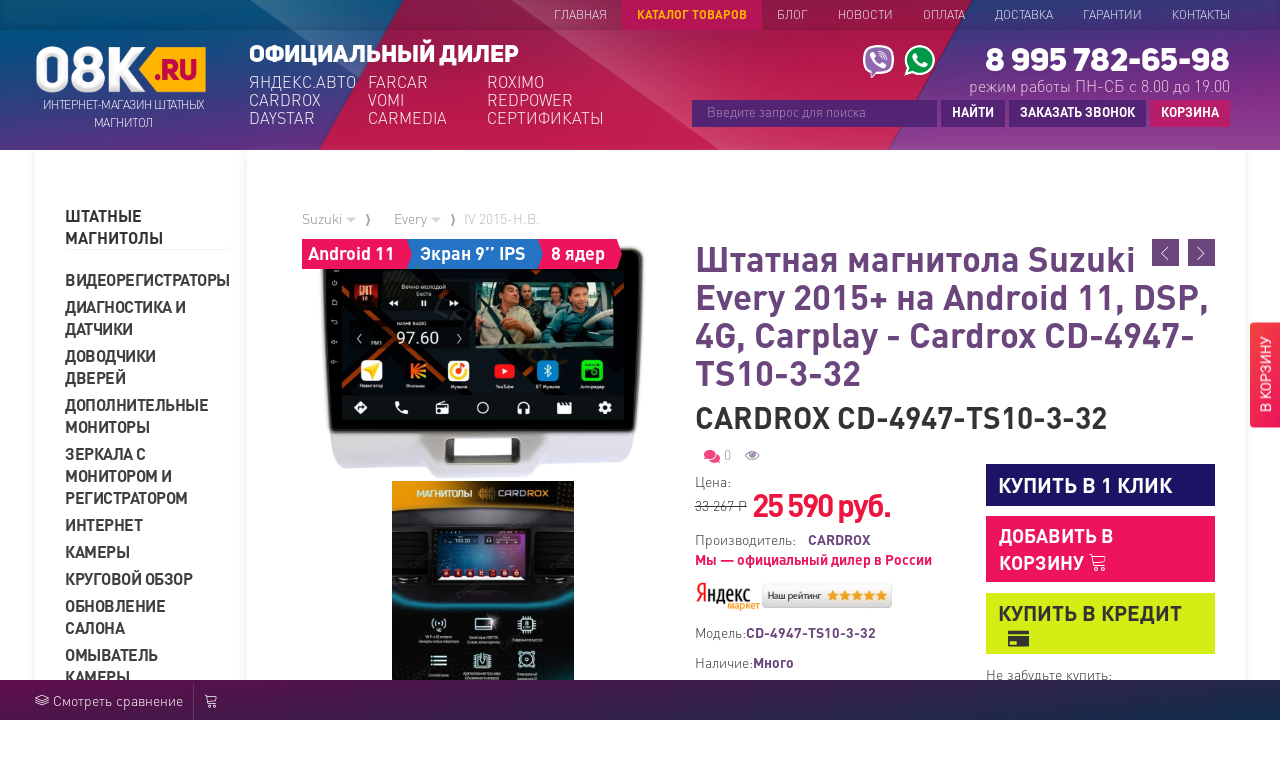

--- FILE ---
content_type: text/html; charset=UTF-8
request_url: https://08k.ru/catalog/shtatnyie-atomagnitoly/suzuki/every/iv-2015-nv/shtatnaya-magnitola-suzuki-every-2015-na-android-11,-dsp,-4g,-carplay-cardrox-cd-4947-ts10-3-32.html
body_size: 24809
content:
<!DOCTYPE html>
<html lang="ru">
<head>
    <meta charset="UTF-8" />
    <meta http-equiv="X-UA-Compatible" content="IE=edge">
    <meta name="viewport" content="width=device-width, initial-scale=1, maximum-scale=1" />
    <link rel="preload" href="/assets/fonts/oGoZj8IV.woff" as="font" crossorigin />
    <link rel="preload" href="/assets/fonts/DINPro-Light%20Regular.woff" as="font" crossorigin />
    <link rel="preload" href="/assets/fonts/DINPro-Bold%20Regular.woff" as="font" crossorigin />
    <link rel="preload" href="/assets/fonts/DINPro-Black%20Regular.woff" as="font" crossorigin />
    <link rel="preload" href="/assets/fonts/fontawesome-webfont.woff2?v=4.6.3" as="font" crossorigin />
    <link rel="preload" href="/assets/fonts/glyphicons-halflings-regular.woff2" as="font" crossorigin />
    <link rel="preload" href="/assets/fonts/Linearicons-Free.woff2?w118d" as="font" crossorigin />
    <title>Купить Штатная магнитола Suzuki Every 2015+ на Android 11, DSP, 4G, Carplay - Cardrox CD-4947-TS10-3-32: цена и характеристики | Интернет магазин 08k.ru </title>
            
        
	        <meta name="description" content="Штатная магнитола Suzuki Every 2015+ на Android 11, DSP, 4G, Carplay - Cardrox CD-4947-TS10-3-32. Характеристики, цены и фото. Доставим в г.">
	    
        
    
    <meta name="mailru-domain" content="5ZOviUSY3c4DjsWp" />
    
    <script src="https://forma.tinkoff.ru/static/onlineScript.js"></script>
    <link rel="canonical" href="https://08k.ru/catalog/shtatnyie-atomagnitoly/suzuki/every/iv-2015-nv/shtatnaya-magnitola-suzuki-every-2015-na-android-11,-dsp,-4g,-carplay-cardrox-cd-4947-ts10-3-32.html"/>
    
        <style>
            .pref-icon {
                width: 27px;
                height: 27px;
                max-width: 27px;
                margin-right: 5px;
            }
            .pref-table {
                margin-bottom: 10px;
            }
            .pref-table td {
                padding: 5px;
                padding-left: 0;
            }
        </style>
    
<link rel="stylesheet" href="/assets/components/minifyx/cache/styles_95faffbbbb.min.css" type="text/css" />
<link rel="stylesheet" href="/assets/components/minishop2/css/web/default.css?v=5784beb5e7" type="text/css" />
<script type="text/javascript">miniShop2Config = {"cssUrl":"\/assets\/components\/minishop2\/css\/web\/","jsUrl":"\/assets\/components\/minishop2\/js\/web\/","actionUrl":"\/assets\/components\/minishop2\/action.php","ctx":"web","close_all_message":"\u0437\u0430\u043a\u0440\u044b\u0442\u044c \u0432\u0441\u0435","price_format":[2,"."," "],"price_format_no_zeros":true,"weight_format":[3,"."," "],"weight_format_no_zeros":true};</script>
<link rel="stylesheet" href="/assets/components/ajaxform/css/default.css" type="text/css" />
<link rel="stylesheet" href="/assets/components/msoneclick/css/web/default.css?v=117ddc6f" type="text/css" />
<script type="text/javascript">
		msOneClick = {};
		msOneClickConfig = {"assetsUrl":"\/assets\/components\/msoneclick\/","cssUrl":"\/assets\/components\/msoneclick\/css\/","jsUrl":"\/assets\/components\/msoneclick\/js\/","imagesUrl":"\/assets\/components\/msoneclick\/images\/","connectorUrl":"\/assets\/components\/msoneclick\/connector.php","actionUrl":"\/assets\/components\/msoneclick\/action.php","corePath":"\/home\/O8k\/web\/08k.ru\/public_html\/core\/components\/msoneclick\/","controllersPath":"\/home\/O8k\/web\/08k.ru\/public_html\/core\/components\/msoneclick\/controllers\/","modelPath":"\/home\/O8k\/web\/08k.ru\/public_html\/core\/components\/msoneclick\/model\/","chunksPath":"\/home\/O8k\/web\/08k.ru\/public_html\/core\/components\/msoneclick\/elements\/chunks\/","templatesPath":"\/home\/O8k\/web\/08k.ru\/public_html\/core\/components\/msoneclick\/elements\/templates\/","chunkSuffix":".chunk.tpl","snippetsPath":"\/home\/O8k\/web\/08k.ru\/public_html\/core\/components\/msoneclick\/elements\/snippets\/","processorsPath":"\/home\/O8k\/web\/08k.ru\/public_html\/core\/components\/msoneclick\/processors\/","captchaPath":"\/assets\/components\/msoneclick\/captcha\/image.php","base64_encode":false,"selector":"oneClick","tplBtn":"tpl.msoneclick.btn","tplModal":"tpl.msoneclick.modal","tplForm":"tpl.msoneclick.form","tplSendSuccess":"tpl.msoneclick.send","tplMAILmessage":"tpl.msoneclick.email.message","method":"MS","default_images":"\/assets\/components\/minishop2\/img\/web\/ms2_small.png","field_required_class":"msoc_field__required","email_method_mail":"","returnForm":false,"enable_captcha":false,"prefix_enabled":false,"ctx":"web","pageId":32778,"close_all_message":"\u0417\u0430\u043a\u0440\u044b\u0442\u044c \u0441\u043e\u043e\u0431\u0449\u0435\u043d\u0438\u0435","framework":"default","mask_phone":true,"mask_phone_format":"+9 (999) 999-9999","copy_count":true};

</script>
</head>
<body>


<header>
    <nav class="navbar navbar-default">
        <div class="container">
            <!-- Brand and toggle get grouped for better mobile display -->
            <div class="navbar-header">
                <div class="btbrd hidden-sm hidden-md hidden-lg clickable" data-toggle="modal" data-target="#mobilemenumodal">
                    <span class="lnr lnr-menu"></span>
                </div>
                <div class="btbrd btbrd-search hidden-sm hidden-md hidden-lg clickable">
                    <span class="lnr lnr-magnifier"></span>
                </div>
            </div>
            <div class="city-choose pull-left hidden-xs">
            </div>
            <div class="collapse navbar-collapse hidden-xs" id="bs-example-navbar-collapse-1">
                <ul class="nav navbar-nav navbar-right"><li  class="first"><a href="https://08k.ru/" >Главная</a></li><li  class="active"><a href="https://08k.ru/catalog.html" >Каталог товаров</a></li><li ><a href="https://08k.ru/blog.html" >Блог</a></li><li ><a href="https://08k.ru/novosti.html" >Новости</a></li><li ><a href="https://08k.ru/oplata.html" >Оплата</a></li><li ><a href="https://08k.ru/dostavka.html" >Доставка</a></li><li ><a href="https://08k.ru/guarantees.html" >Гарантии</a></li><li  class="last"><a href="https://08k.ru/contacts.html" >Контакты</a></li></ul>
            </div>
        </div>
    </nav>
    <div class="hidden-sm hidden-md hidden-lg kiopuk clickable" data-toggle="modal" data-target="#CallMe"><span class="lnr lnr-phone-handset"></span></div>
    <section class="header-main">
        <div class="container">
            <div class="logo lologogo pull-left"><a href="/"><img src="/assets/images/design/logoo.png" class="onchologo" alt="Интернет магазин штатных автомагнитол 08k.ru"><span class="motto">Интернет-Магазин Штатных Магнитол</span></a></div>
            <div class="benja pull-left">
                <div class="kuisd">ОФИЦИАЛЬНЫЙ ДИЛЕР</div>
                <ul>
                    <li><a data-vandor="9" href="/vendors/yandeksavto.html">ЯНДЕКС.АВТО</a></li>
                    <li><a data-vandor="7" href="/vendors/farcar.html">FARCAR</a></li>
                    <li><a data-vandor="5" href="/vendors/roximo.html">ROXIMO</a></li>
                    <li><a data-vandor="5" href="/vendors/cardrox.html">CARDROX</a></li>
                    <li><a data-vandor="5" href="/vendors/vomi.html">VOMI</a></li>
                    <li><a data-vandor="4" href="/vendors/redpower.html">REDPOWER</a></li>
                    <li><a data-vandor="3" href="/vendors/daystar.html">DAYSTAR</a></li>
                    <li><a data-vandor="2" href="/vendors/carmedia.html">CARMEDIA</a></li>
                    <li><a href="https://08k.ru/guarantees.html">СЕРТИФИКАТЫ</a></li>
                </ul>
            </div>
            <div class="contact-info pull-right text-right" itemscope itemtype="http://schema.org/Organization">
                <meta itemprop="name" content="Интернет магазин штатных автомагнитол 08k.ru">
                <div style="display:none;">
                    <div itemprop="address" itemscope itemtype="http://schema.org/PostalAddress">
                        <span itemprop="streetAddress">18 км МКАД, внешняя сторона</span>
                        <span itemprop="addressLocality">Москва</span>
                    </div>
                </div>
                <meta itemprop="telephone" content="8 995 782-65-98">
                <meta itemprop="email" content="zakaz@08k.ru">
                <div class="messenger-links">
                    <div class="whatsapp-link"><a href="https://api.whatsapp.com/send?phone=79957826598" target="_blank"><img src="/assets/img/whatsapp.png" alt="whatsapp"></a></div>
                    <div class="viber-link"><a href="viber://add?number=79957826598" target="_blank"><img src="/assets/img/viber.png" alt="viber"></a></div>
                </div>
                <div class="messenger-links messenger-links-desktop">
                    <div class="whatsapp-link"><a href="" data-toggle="modal" data-target="#messengerModal"><img src="/assets/img/whatsapp.png" alt="whatsapp"></a></div>
                    <div class="viber-link"><a href="" data-toggle="modal" data-target="#messengerModal"><img src="/assets/img/viber.png" alt="viber"></a></div>
                </div>
                <span class="call_phone_1"><a href="tel:89957826598" class="phone"><div class="h2">8 995 782-65-98</div></a></span>
                <p class="hidden-xs">режим работы ПН-СБ с 8.00 до 19.00</p>
                <div class="search">
                    <form action="/search.html" class="msearch2" id="mse2_form" >
                        <input type="text" class="search-input" id="navbarsearchinput" name="query" value="" placeholder="Введите запрос для поиска">
                        <div class="searchpreres">
                            <div class="container">
                                <div class="row">
                                    <div class="col-md-3">
                                        <div class="h4">Категории</div>
                                        <div class="searchprecat">
                                            <ul></ul>
                                        </div>
                                    </div>
                                    <div class="col-md-9">
                                        <div class="h4">Товары <button class="btn btn-navbar to-all-res" type="submit" >ПОКАЗАТЬ ВСЕ РЕЗУЛЬТАТЫ</button></div>
                                        <div class="searchpreprod"></div>
                                        <div class="universalmagnitols">
                                            <a href="/catalog/shtatnyie-atomagnitoly/2din/universalnyie-2din-magnitolyi/2din.html"><div class="h3">Универсальные автомагнитолы (подходят на 90% автомобилей)</div></a>
                                            <div class="row">
                                                <div class="col-md-2 search-results-item"><a href="https://08k.ru/catalog/shtatnyie-atomagnitoly/2din/universalnyie-2din-magnitolyi/2din/universalnaia-magnitola-2-din-oem-rs7-na-android-8-1.html"><div class="search-thumb" style="background-image: url('/assets/images/products/13364/rs7-1.jpg')"></div></a><div class="search-info"><a href="https://08k.ru/catalog/shtatnyie-atomagnitoly/2din/universalnyie-2din-magnitolyi/2din/universalnaia-magnitola-2-din-oem-rs7-na-android-8-1.html">Универсальная магнитола 2DIN OEM RK7 на Android 9.1</a></div></div>
<div class="col-md-2 search-results-item"><a href="https://08k.ru/catalog/shtatnyie-atomagnitoly/2din/universalnyie-2din-magnitolyi/2din/universalnaia-avtomagnitola-2din-10-diuimov-oem-rs10-na-android-8-1.html"><div class="search-thumb" style="background-image: url('/assets/images/products/13016/1.jpg')"></div></a><div class="search-info"><a href="https://08k.ru/catalog/shtatnyie-atomagnitoly/2din/universalnyie-2din-magnitolyi/2din/universalnaia-avtomagnitola-2din-10-diuimov-oem-rs10-na-android-8-1.html">Универсальная автомагнитола 2DIN 10 дюймов OEM RS10 на Android 9.1</a></div></div>
<div class="col-md-2 search-results-item"><a href="https://08k.ru/catalog/shtatnyie-atomagnitoly/2din/universalnyie-2din-magnitolyi/2din/universalnaya-magnitola-na-torpedo-10-dyujmov-na-android-11-cardrox-cd-4825m1.html"><div class="search-thumb" style="background-image: url('/assets/images/products/32273/aqz7wk058xbw3uud4a3wezyzggiypezg.jpeg')"></div></a><div class="search-info"><a href="https://08k.ru/catalog/shtatnyie-atomagnitoly/2din/universalnyie-2din-magnitolyi/2din/universalnaya-magnitola-na-torpedo-10-dyujmov-na-android-11-cardrox-cd-4825m1.html">Универсальная магнитола на торпедо 10 дюймов на Android 11 - Cardrox CD-4825M1</a></div></div>
<div class="col-md-2 search-results-item"><a href="https://08k.ru/catalog/shtatnyie-atomagnitoly/2din/universalnyie-2din-magnitolyi/2din/universalnaya-magnitola-na-torpedo-9-dyujmov-na-android-11-cardrox-cd-4824m1.html"><div class="search-thumb" style="background-image: url('/assets/images/products/32272/zidzbfr0ow6ymm5n757wcrfunlx4610j.jpeg')"></div></a><div class="search-info"><a href="https://08k.ru/catalog/shtatnyie-atomagnitoly/2din/universalnyie-2din-magnitolyi/2din/universalnaya-magnitola-na-torpedo-9-dyujmov-na-android-11-cardrox-cd-4824m1.html">Универсальная магнитола на торпедо 9 дюймов на Android 11 - Cardrox CD-4824M1</a></div></div>
<div class="col-md-2 search-results-item"><a href="https://08k.ru/catalog/shtatnyie-atomagnitoly/2din/universalnyie-2din-magnitolyi/2din/shtatnaya-magnitola-roximo-s10-rs-1010-dlya-2din-universalnaya-android-10.html"><div class="search-thumb" style="background-image: url('/assets/images/products/18635/rs-1010.jpg')"></div></a><div class="search-info"><a href="https://08k.ru/catalog/shtatnyie-atomagnitoly/2din/universalnyie-2din-magnitolyi/2din/shtatnaya-magnitola-roximo-s10-rs-1010-dlya-2din-universalnaya-android-10.html">Универсальная магнитола Roximo S10 RS-1010 для 2DIN (Android 10)</a></div></div>
<div class="col-md-2 search-results-item"><a href="https://08k.ru/catalog/shtatnyie-atomagnitoly/2din/universalnyie-2din-magnitolyi/2din/shtatnaya-magnitola-universalnaya-magnitola-na-torpedo-10-dyujmov-na-android-11-cardrox-cd-4825m2.html"><div class="search-thumb" style="background-image: url('/assets/images/products/31609/aqz7wk058xbw3uud4a3wezyzggiypezg.jpeg')"></div></a><div class="search-info"><a href="https://08k.ru/catalog/shtatnyie-atomagnitoly/2din/universalnyie-2din-magnitolyi/2din/shtatnaya-magnitola-universalnaya-magnitola-na-torpedo-10-dyujmov-na-android-11-cardrox-cd-4825m2.html">Универсальная магнитола на торпедо 10 дюймов на Android 11 - Cardrox CD-4825M2</a></div></div>

                                            </div>
                                        </div>
                                    </div>
                                </div>
                            </div>
                        </div>
                        <button class="btn btn-navbar" type="submit" >НАЙТИ</button>
                        <a href="#callbackwidget" class="btn btn-navbar hidden-xs" style="color:#fff;">ЗАКАЗАТЬ ЗВОНОК</a>
                        <a href="https://08k.ru/cart.html" class="btn btn-navbar hidden-xs ppqw">КОРЗИНА <span class="plusonetocard">+1</span></a>
                    </form>
                </div>
            </div>
        </div>
    </section>
</header>

<main itemscope itemtype="http://schema.org/Product">
    <div class="container">

        <div class="row bsaspa">
            <aside class="col-md-3 col-lg-2 sidebar hidden-xs hidden-sm">
	<div class="panel-group" id="accordion" role="tablist" aria-multiselectable="true">
		<div class="panel panel-default">
		    		    <div class="panel-heading" role="tab" id="headingOne">
		      <div class="panel-title">
		        <a role="button" data-toggle="collapse" data-parent="#accordion" href="#magnitoly" aria-expanded="true" aria-controls="collapseOne">
		          <div class="oodigia"><b>ШТАТНЫЕ МАГНИТОЛЫ</b></div>
		        </a>
		      </div>
		    </div>
		    		    
		<div class="oioio" id="oioioi">
		          
		</div>
	</div>
	<ul class="iskomosko"><li class="first"><a href="https://08k.ru/catalog/videoregistratoryi.html" >Видеорегистраторы</a></li><li><a href="https://08k.ru/catalog/diagnostika-i-datchiki.html" >Диагностика и датчики</a></li><li><a href="https://08k.ru/catalog/dovodchiki-dverej.html" >Доводчики дверей</a></li><li><a href="https://08k.ru/catalog/dopolnitelnyie-monitoryi.html" >Дополнительные мониторы</a></li><li><a href="https://08k.ru/catalog/zerkala.html" >Зеркала с монитором и регистратором</a></li><li><a href="https://08k.ru/catalog/internet.html" >Интернет</a></li><li><a href="https://08k.ru/catalog/kameryi.html" >Камеры</a></li><li><a href="https://08k.ru/catalog/krugovoj-obzor.html" >Круговой обзор</a></li><li><a href="https://08k.ru/catalog/obnovlenie-salona.html" >Обновление салона</a></li><li><a href="https://08k.ru/catalog/omyivatel-kameryi-perednego-i-zadnego-vida.html" >Омыватель камеры</a></li><li><a href="https://08k.ru/catalog/paneli-klimata.html" >Панели климата</a></li><li><a href="https://08k.ru/catalog/parktroniki.html" >Парктроники</a></li><li><a href="https://08k.ru/catalog/elektronnyie-pribornyie-paneli.html" >Приборные панели</a></li><li><a href="https://08k.ru/catalog/prochie.html" >Прочие</a></li><li><a href="https://08k.ru/catalog/remont-originalnyix-kamer.html" >Ремонт оригинальных камер</a></li><li class="last"><a href="https://08k.ru/catalog/tv-tyuneryi.html" >ТВ-тюнеры</a></li></ul>
</aside>

            <div class="col-md-9 col-lg-10 content">
                
                <ul id="breadcrumb" class="breadcrumb--product" itemprop="breadcrumb"><li class="crumbers">
    <a href="https://08k.ru/catalog/shtatnyie-atomagnitoly/suzuki.html">Suzuki <i class="glyphicon glyphicon-triangle-bottom" aria-hidden="true"></i></a>
    <div class="subcrumb">
        <ul class="kkokd"><li class="qwqp first"><a href="https://08k.ru/catalog/shtatnyie-atomagnitoly/suzuki/alto.html" >Alto</a></li><li class="qwqp"><a href="https://08k.ru/catalog/shtatnyie-atomagnitoly/suzuki/baleno.html" >Baleno</a></li><li class="qwqp"><a href="https://08k.ru/catalog/shtatnyie-atomagnitoly/suzuki/ertiga.html" >Ertiga</a></li><li class="qwqp"><a href="https://08k.ru/catalog/shtatnyie-atomagnitoly/suzuki/escudo.html" >Escudo</a></li><li class="qwqp active"><a href="https://08k.ru/catalog/shtatnyie-atomagnitoly/suzuki/every.html" >Every</a></li><li class="qwqp"><a href="https://08k.ru/catalog/shtatnyie-atomagnitoly/suzuki/hustler.html" >Hustler</a></li><li class="qwqp"><a href="https://08k.ru/catalog/shtatnyie-atomagnitoly/suzuki/grand-vitara.html" >Grand Vitara</a></li><li class="qwqp"><a href="https://08k.ru/catalog/shtatnyie-atomagnitoly/suzuki/jimny.html" >Jimny</a></li><li class="qwqp"><a href="https://08k.ru/catalog/shtatnyie-atomagnitoly/suzuki/liana.html" >Liana</a></li><li class="qwqp"><a href="https://08k.ru/catalog/shtatnyie-atomagnitoly/suzuki/ignis.html" >Ignis</a></li><li class="qwqp"><a href="https://08k.ru/catalog/shtatnyie-atomagnitoly/suzuki/solio.html" >Solio</a></li><li class="qwqp"><a href="https://08k.ru/catalog/shtatnyie-atomagnitoly/suzuki/splash.html" >Splash</a></li><li class="qwqp"><a href="https://08k.ru/catalog/shtatnyie-atomagnitoly/suzuki/sx-4.html" >SX 4</a></li><li class="qwqp"><a href="https://08k.ru/catalog/shtatnyie-atomagnitoly/suzuki/swift.html" >Swift</a></li><li class="qwqp"><a href="https://08k.ru/catalog/shtatnyie-atomagnitoly/suzuki/vitara.html" >Vitara</a></li><li class="qwqp last"><a href="https://08k.ru/catalog/shtatnyie-atomagnitoly/suzuki/wagon-r.html" >Wagon R</a></li></ul>
    </div>
</li><span class="divider"><span class="part1"></span><span class="part2"></span></span>
<li class="crumbers">
    <a href="https://08k.ru/catalog/shtatnyie-atomagnitoly/suzuki/every.html">Every <i class="glyphicon glyphicon-triangle-bottom" aria-hidden="true"></i></a>
    <div class="subcrumb">
        <ul class="kkokd"><li class="qwqp first active"><a href="https://08k.ru/catalog/shtatnyie-atomagnitoly/suzuki/every/iv-2015-nv.html" >IV 2015-н.в.</a></li></ul>
    </div>
</li><span class="divider"><span class="part1"></span><span class="part2"></span></span>
<li class="crumberher">IV 2015-н.в.</li></ul>
                <div id="msProduct" class="row">
                                        <div class="span5 col-md-5">
                        <div class="msgallery-wrapp">
                                <div class="slider-for">
                    <div>
                <div class="atrue-gal-wrap lazy" data-bg="/assets/images/products/32778/lg/8gvm77msj44ovdw6qyptyq9n5hs6gu8j.webp">
                    <a itemprop="image"  data-fancybox="gallery" href="/assets/images/products/32778/lg/8gvm77msj44ovdw6qyptyq9n5hs6gu8j.webp" rel="group">
                        <img class="atg-img" src="/assets/images/design/3x2.png" alt="Штатная магнитола Suzuki Every 2015+ на Android 11, DSP, 4G, Carplay - Cardrox CD-4947-TS10-3-32"  title="">
                    </a>
                </div>
            </div>

                    <div>
                <div class="atrue-gal-wrap lazy" data-bg="/assets/images/products/32778/lg/i11v67000qippplm4fyb5ad9m9z8430c.webp">
                    <a itemprop="image"  data-fancybox="gallery" href="/assets/images/products/32778/lg/i11v67000qippplm4fyb5ad9m9z8430c.webp" rel="group">
                        <img class="atg-img" src="/assets/images/design/3x2.png" alt="Штатная магнитола Suzuki Every 2015+ на Android 11, DSP, 4G, Carplay - Cardrox CD-4947-TS10-3-32"  title="">
                    </a>
                </div>
            </div>

                    <div>
                <div class="atrue-gal-wrap lazy" data-bg="/assets/images/products/32778/lg/5j5939cc4y8n10pu3399jguo1sdyd711.webp">
                    <a itemprop="image"  data-fancybox="gallery" href="/assets/images/products/32778/lg/5j5939cc4y8n10pu3399jguo1sdyd711.webp" rel="group">
                        <img class="atg-img" src="/assets/images/design/3x2.png" alt="Штатная магнитола Suzuki Every 2015+ на Android 11, DSP, 4G, Carplay - Cardrox CD-4947-TS10-3-32"  title="">
                    </a>
                </div>
            </div>

                    <div>
                <div class="atrue-gal-wrap lazy" data-bg="/assets/images/products/32778/lg/akxkkg9ue3rx6g6ycner6wjg8l9xojz2.webp">
                    <a itemprop="image"  data-fancybox="gallery" href="/assets/images/products/32778/lg/akxkkg9ue3rx6g6ycner6wjg8l9xojz2.webp" rel="group">
                        <img class="atg-img" src="/assets/images/design/3x2.png" alt="Штатная магнитола Suzuki Every 2015+ на Android 11, DSP, 4G, Carplay - Cardrox CD-4947-TS10-3-32"  title="">
                    </a>
                </div>
            </div>

                    <div>
                <div class="atrue-gal-wrap lazy" data-bg="/assets/images/products/32778/lg/4t23lkck4zvjbts3rl5w2cf00ral5oje.webp">
                    <a itemprop="image"  data-fancybox="gallery" href="/assets/images/products/32778/lg/4t23lkck4zvjbts3rl5w2cf00ral5oje.webp" rel="group">
                        <img class="atg-img" src="/assets/images/design/3x2.png" alt="Штатная магнитола Suzuki Every 2015+ на Android 11, DSP, 4G, Carplay - Cardrox CD-4947-TS10-3-32"  title="">
                    </a>
                </div>
            </div>

                    <div>
                <div class="atrue-gal-wrap lazy" data-bg="/assets/images/products/32778/lg/f5a0c2qauwhlkzfhusb6t244nca7ngaw.webp">
                    <a itemprop="image"  data-fancybox="gallery" href="/assets/images/products/32778/lg/f5a0c2qauwhlkzfhusb6t244nca7ngaw.webp" rel="group">
                        <img class="atg-img" src="/assets/images/design/3x2.png" alt="Штатная магнитола Suzuki Every 2015+ на Android 11, DSP, 4G, Carplay - Cardrox CD-4947-TS10-3-32"  title="">
                    </a>
                </div>
            </div>

                    <div>
                <div class="atrue-gal-wrap lazy" data-bg="/assets/images/products/32778/lg/li356nt2v32fljw499r41dai9xm6c8kq.webp">
                    <a itemprop="image"  data-fancybox="gallery" href="/assets/images/products/32778/lg/li356nt2v32fljw499r41dai9xm6c8kq.webp" rel="group">
                        <img class="atg-img" src="/assets/images/design/3x2.png" alt="Штатная магнитола Suzuki Every 2015+ на Android 11, DSP, 4G, Carplay - Cardrox CD-4947-TS10-3-32"  title="">
                    </a>
                </div>
            </div>

                    <div>
                <div class="atrue-gal-wrap lazy" data-bg="/assets/images/products/32778/lg/dqxlwekuk2f5bi910yjwlo7ukqx5s25n.webp">
                    <a itemprop="image"  data-fancybox="gallery" href="/assets/images/products/32778/lg/dqxlwekuk2f5bi910yjwlo7ukqx5s25n.webp" rel="group">
                        <img class="atg-img" src="/assets/images/design/3x2.png" alt="Штатная магнитола Suzuki Every 2015+ на Android 11, DSP, 4G, Carplay - Cardrox CD-4947-TS10-3-32"  title="">
                    </a>
                </div>
            </div>

                    <div>
                <div class="atrue-gal-wrap lazy" data-bg="/assets/images/products/32778/lg/mjmklhmnkb18oj4fgp1rnoqd8bzfadh6.webp">
                    <a itemprop="image"  data-fancybox="gallery" href="/assets/images/products/32778/lg/mjmklhmnkb18oj4fgp1rnoqd8bzfadh6.webp" rel="group">
                        <img class="atg-img" src="/assets/images/design/3x2.png" alt="Штатная магнитола Suzuki Every 2015+ на Android 11, DSP, 4G, Carplay - Cardrox CD-4947-TS10-3-32"  title="">
                    </a>
                </div>
            </div>

                    <div>
                <div class="atrue-gal-wrap lazy" data-bg="/assets/images/products/32778/lg/68hmd6uhzsjye3ufdssxelvsxx8dwasi.webp">
                    <a itemprop="image"  data-fancybox="gallery" href="/assets/images/products/32778/lg/68hmd6uhzsjye3ufdssxelvsxx8dwasi.webp" rel="group">
                        <img class="atg-img" src="/assets/images/design/3x2.png" alt="Штатная магнитола Suzuki Every 2015+ на Android 11, DSP, 4G, Carplay - Cardrox CD-4947-TS10-3-32"  title="">
                    </a>
                </div>
            </div>

                    <div>
                <div class="atrue-gal-wrap lazy" data-bg="/assets/images/products/32778/lg/lboxnhoyq0yn013qwdj6kflwbz7jq24q.webp">
                    <a itemprop="image"  data-fancybox="gallery" href="/assets/images/products/32778/lg/lboxnhoyq0yn013qwdj6kflwbz7jq24q.webp" rel="group">
                        <img class="atg-img" src="/assets/images/design/3x2.png" alt="Штатная магнитола Suzuki Every 2015+ на Android 11, DSP, 4G, Carplay - Cardrox CD-4947-TS10-3-32"  title="">
                    </a>
                </div>
            </div>

                    <div>
                <div class="atrue-gal-wrap lazy" data-bg="/assets/images/products/32778/lg/tpvki06xbfkhou4hh6mq8hgwte5ravs8.webp">
                    <a itemprop="image"  data-fancybox="gallery" href="/assets/images/products/32778/lg/tpvki06xbfkhou4hh6mq8hgwte5ravs8.webp" rel="group">
                        <img class="atg-img" src="/assets/images/design/3x2.png" alt="Штатная магнитола Suzuki Every 2015+ на Android 11, DSP, 4G, Carplay - Cardrox CD-4947-TS10-3-32"  title="">
                    </a>
                </div>
            </div>

                    <div>
                <div class="atrue-gal-wrap lazy" data-bg="/assets/images/products/32778/lg/3sv74r0iuowbcad85mc63mj26xjj1ikd.webp">
                    <a itemprop="image"  data-fancybox="gallery" href="/assets/images/products/32778/lg/3sv74r0iuowbcad85mc63mj26xjj1ikd.webp" rel="group">
                        <img class="atg-img" src="/assets/images/design/3x2.png" alt="Штатная магнитола Suzuki Every 2015+ на Android 11, DSP, 4G, Carplay - Cardrox CD-4947-TS10-3-32"  title="">
                    </a>
                </div>
            </div>

            </div>
    
        <span class="properties">
		    <span class="property android">Android 11</span>
            <span class="property diagonal">Экран 9’’ IPS</span>
            <span class="property android">8 ядер</span>
            <span class="property resolution">3Gb + 32Gb</span>
		</span>    <div class="slider-nav">
                    <div>
                <img class="lazy" data-src="/assets/images/products/32778/lg/8gvm77msj44ovdw6qyptyq9n5hs6gu8j.webp" alt="Штатная магнитола Suzuki Every 2015+ на Android 11, DSP, 4G, Carplay - Cardrox CD-4947-TS10-3-32">
            </div>
                    <div>
                <img class="lazy" data-src="/assets/images/products/32778/lg/i11v67000qippplm4fyb5ad9m9z8430c.webp" >
            </div>
                    <div>
                <img class="lazy" data-src="/assets/images/products/32778/lg/5j5939cc4y8n10pu3399jguo1sdyd711.webp" >
            </div>
                    <div>
                <img class="lazy" data-src="/assets/images/products/32778/lg/akxkkg9ue3rx6g6ycner6wjg8l9xojz2.webp" >
            </div>
                    <div>
                <img class="lazy" data-src="/assets/images/products/32778/lg/4t23lkck4zvjbts3rl5w2cf00ral5oje.webp" >
            </div>
                    <div>
                <img class="lazy" data-src="/assets/images/products/32778/lg/f5a0c2qauwhlkzfhusb6t244nca7ngaw.webp" >
            </div>
                    <div>
                <img class="lazy" data-src="/assets/images/products/32778/lg/li356nt2v32fljw499r41dai9xm6c8kq.webp" >
            </div>
                    <div>
                <img class="lazy" data-src="/assets/images/products/32778/lg/dqxlwekuk2f5bi910yjwlo7ukqx5s25n.webp" >
            </div>
                    <div>
                <img class="lazy" data-src="/assets/images/products/32778/lg/mjmklhmnkb18oj4fgp1rnoqd8bzfadh6.webp" >
            </div>
                    <div>
                <img class="lazy" data-src="/assets/images/products/32778/lg/68hmd6uhzsjye3ufdssxelvsxx8dwasi.webp" >
            </div>
                    <div>
                <img class="lazy" data-src="/assets/images/products/32778/lg/lboxnhoyq0yn013qwdj6kflwbz7jq24q.webp" >
            </div>
                    <div>
                <img class="lazy" data-src="/assets/images/products/32778/lg/tpvki06xbfkhou4hh6mq8hgwte5ravs8.webp" >
            </div>
                    <div>
                <img class="lazy" data-src="/assets/images/products/32778/lg/3sv74r0iuowbcad85mc63mj26xjj1ikd.webp" >
            </div>
            </div>

                        </div>
                                                    <div class="analogs-wrap analogs--more">
    <div class="h3">Доступные конфигурации:</div>
    <input type="checkbox" id="analogs-toggle" class="analogs-toggle">
    <div class="analogs-list">
        <div class="form-check">
  <input class="form-check-input" type="radio" name="analogSelect" id="analog32624" value="32624" >
  <label class="form-check-label" for="analog32624">
            8 ядер / 2Gb / 32Gb / Wi-Fi / 4G / DSP / Carplay       </label>
</div>
<div class="form-check">
  <input class="form-check-input" type="radio" name="analogSelect" id="analog32778" value="32778" checked>
  <label class="form-check-label" for="analog32778">
            8 ядер / 3Gb / 32Gb / Wi-Fi / 4G / DSP / Carplay      </label>
</div>
<div class="form-check">
  <input class="form-check-input" type="radio" name="analogSelect" id="analog32936" value="32936" >
  <label class="form-check-label" for="analog32936">
            8 ядер / 4Gb / 32Gb / Wi-Fi / 4G / DSP / Carplay      </label>
</div>
<div class="form-check">
  <input class="form-check-input" type="radio" name="analogSelect" id="analog33547" value="33547" >
  <label class="form-check-label" for="analog33547">
            8 ядер / 4Gb / 64Gb / Wi-Fi / 4G / DSP / Carplay      </label>
</div>
<div class="form-check">
  <input class="form-check-input" type="radio" name="analogSelect" id="analog35719" value="35719" >
  <label class="form-check-label" for="analog35719">
            8 ядер / 4Gb / 32Gb / Wi-Fi / 4G / DSP / QLED 2K 2000x1200 / Carplay      </label>
</div>
<div class="form-check">
  <input class="form-check-input" type="radio" name="analogSelect" id="analog36334" value="36334" >
  <label class="form-check-label" for="analog36334">
            8 ядер / 4Gb / 64Gb / Wi-Fi / 4G / DSP / QLED 2K 2000x1200 / Carplay      </label>
</div>
<div class="form-check">
  <input class="form-check-input" type="radio" name="analogSelect" id="analog33701" value="33701" >
  <label class="form-check-label" for="analog33701">
            8 ядер / 6Gb / 128Gb / Wi-Fi / 4G / DSP / Carplay / Optic      </label>
</div>
<div class="form-check">
  <input class="form-check-input" type="radio" name="analogSelect" id="analog36949" value="36949" >
  <label class="form-check-label" for="analog36949">
            8 ядер / 6Gb / 128Gb / Wi-Fi / 4G / DSP / QLED 2K 2000x1200 / Carplay / Optic      </label>
</div>
<div class="form-check">
  <input class="form-check-input" type="radio" name="analogSelect" id="analog33855" value="33855" >
  <label class="form-check-label" for="analog33855">
            8 ядер / 8Gb / 128Gb / Wi-Fi / 4G / DSP / Carplay / Optic      </label>
</div>
<div class="form-check">
  <input class="form-check-input" type="radio" name="analogSelect" id="analog45388" value="45388" >
  <label class="form-check-label" for="analog45388">
            8 ядер / 8Gb / 128Gb / Wi-Fi / 4G / DSP / QLED 2K 2000x1200 / Carplay / Optic      </label>
</div>
<div class="form-check">
  <input class="form-check-input" type="radio" name="analogSelect" id="analog34470" value="34470" >
  <label class="form-check-label" for="analog34470">
            8 ядер / 8Gb / 256Gb / Wi-Fi / 4G / DSP / Carplay / Optic      </label>
</div>
    </div>
    <label for="analogs-toggle" class="analogs-toggle-btn">
        <span><svg xmlns="http://www.w3.org/2000/svg" width="20" height="20" viewBox="0 0 24 24" fill="none" stroke="currentColor" stroke-width="1" stroke-linecap="round" stroke-linejoin="round" class="lucide lucide-circle-plus"><circle cx="12" cy="12" r="10"></circle><path d="M8 12h8"></path><path d="M12 8v8"></path></svg>Больше конфигураций</span>
        <span><svg xmlns="http://www.w3.org/2000/svg" width="20" height="20" viewBox="0 0 24 24" fill="none" stroke="currentColor" stroke-width="1" stroke-linecap="round" stroke-linejoin="round" class="lucide lucide-circle-minus"><circle cx="12" cy="12" r="10"></circle><path d="M8 12h8"></path></svg>Свернуть</span>
    </label>
</div>                                            </div>
                    <div class="span7 col-md-7">
                                                    <div class="product__title">
    <div class="neighbors "><span class="link-prev"><a href="https://08k.ru/catalog/shtatnyie-atomagnitoly/suzuki/every/iv-2015-nv/shtatnaya-magnitola-suzuki-every-2015-na-android-11,-dsp,-4g,-carplay-cardrox-cd-4947-ts10-2-32.html"> <span class="lnr lnr-chevron-left"></span> </a></span> <span class="link-next"><a href="https://08k.ru/catalog/shtatnyie-atomagnitoly/suzuki/every/iv-2015-nv/shtatnaya-magnitola-suzuki-every-2015-na-android-11,-dsp,-4g,-carplay-cardrox-cd-4947-ts10-4-32.html"> <span class="lnr lnr-chevron-right"></span> </a></span></div>
            <h1 itemprop="name">Штатная магнитола Suzuki Every 2015+ на Android 11, DSP, 4G, Carplay - Cardrox CD-4947-TS10-3-32</h1>
    </div>
                                                <div class="h2 model-name"><span class="bold">CARDROX</span> CD-4947-TS10-3-32</div>
                        
                        <div class="product-stats">
                            <div class="product-comments" title="Количество отзывов товара"><div class="ec-stars" title="0" itemscope itemtype="http://schema.org/AggregateRating" style="display: inline-block;vertical-align: middle;margin-right: 5px;">
    <meta itemprop="itemReviewed" content="Штатная магнитола Suzuki Every 2015+ на Android 11, DSP, 4G, Carplay - Cardrox CD-4947-TS10-3-32" />
    <meta itemprop="ratingValue" content="0" />
    <meta itemprop="bestRating" content="5" />
    <meta itemprop="worstRating" content="1" />
    <meta itemprop="ratingCount" content="0" />
    <span style="width: 0.000%"></span>
</div> <img src="/assets/images/design/commentspink.svg" style="width:16px;"> 0</div>

                            <div class="product-views v-" title="Количество просмотров товара"><span class="fa fa-eye"></span> </div>
                            <div class="product-orders v-0" title="Количество покупок товара"><span class="fa fa-shopping-cart"></span> 0</div>
                        </div>
                                                <div class="pull-left description" itemprop="offers" itemscope itemtype="http://schema.org/Offer">

                            
                            <meta itemprop="price" content="25590">
                            <meta itemprop="priceCurrency" content="RUB">
                            <div class="smallprops">
                                <p class="ldbe"><span class="kopation">Цена:</span> <span class="oldpricetr">33 267 Р</span><strong><span id="prcformat">25 590</span> руб.</strong></p>
                                                                <p>
                                    <span>Производитель:</span><strong><a style="color:#6a467d;text-decoration:none;" href="https://08k.ru/vendors/cardrox.html">CARDROX<br>
                                    <span class="official-diler">Мы — официальный дилер в России</span></a></strong>
                                </p>
                                                                <div class="yandex_link_product">
                                    <img class="lazy" data-src="/assets/images/yandex_market.png" alt="08k.ru рейтинг в Яндекс Маркет">
                                </div>
                                <div class="product__details">
                                <p><span>Модель:</span><strong>CD-4947-TS10-3-32</strong></p>
                                <p><span>Наличие:</span>
                                                                                    <strong>Много</strong>
                                                                        </p>
                                <p><span>Экран: </span><strong>9" IPS 1280x720</strong></p>
                                <p><span>Операционная система: </span><strong>Android 11</strong></p>
                                <p><span>DVD: </span><strong></strong></p>
                                <p><span>Модель процессора: </span><strong>Octa-UIS7862</strong></p>
                                <p><span>Гарантия: </span><strong>12 месяцев</strong></p>
                                </div>
                            </div>
                            <div class="product__share">
                                                        <p>Поделиться: <a class="r-vk" onclick="window.open('https://vk.com/share.php?url=https://08k.ru/catalog/shtatnyie-atomagnitoly/suzuki/every/iv-2015-nv/shtatnaya-magnitola-suzuki-every-2015-na-android-11,-dsp,-4g,-carplay-cardrox-cd-4947-ts10-3-32.html&image=https://08k.ru/assets/images/products/32778/8gvm77msj44ovdw6qyptyq9n5hs6gu8j.jpeg','заголовок','menubar=no,resizable=no,scrollbars=no,status=no,height=100,width=100')" target="_blank"><i class="fa fa-vk" aria-hidden="true"></i></a></p>
                            </div>
                            <a class="afwegegs" href="https://08k.ru/catalog/shtatnyie-atomagnitoly/suzuki/every/iv-2015-nv/shtatnaya-magnitola-suzuki-every-2015-na-android-11,-dsp,-4g,-carplay-cardrox-cd-4947-ts10-3-32.html#productTabs">Смотреть полное описание и характеристики</a>
                            <br>
                            <br>
                            
                            
                    </div>

                    <div class="pull-right prices">
                        <a href="https://08k.ru/catalog/shtatnyie-atomagnitoly/suzuki/every/iv-2015-nv/shtatnaya-magnitola-suzuki-every-2015-na-android-11,-dsp,-4g,-carplay-cardrox-cd-4947-ts10-3-32.html#" class="oneClick btn_one_click" data-hash="c53d5f6b0005996ddb4ed95aeca38cdd" data-product="32778">Купить в 1 клик</a>
                        <form class="form-horizontal ms2_form" method="post">
                            <input type="hidden" name="id" value="32778" />
                            <input type="hidden" name="count" value="1" />
                            <button name="ms2_action" value="cart/add" type="submit" class="btn  tocart">ДОБАВИТЬ В КОРЗИНУ <span class="lnr lnr-cart"></span><span class="cheche lnr lnr-checkmark-circle"></span></button>
                        </form>
                        <script>
    let tinkoffData = {
        shopId: '51d15efb-b4f3-4375-94a2-0609763a92ef',
        showcaseId: '08066af5-037c-44ba-b444-c6cbfc85322d',
        items: [
          { name: 'Штатная магнитола Suzuki Every 2015+ на Android 11, DSP, 4G, Carplay - Cardrox CD-4947-TS10-3-32', price: 25590, quantity: 1}
        ],
        promoCode: 'default',
        sum: 25590
      }
</script>

<button class="btn_tinkoff_detail" onclick="tinkoff.create(tinkoffData)">КУПИТЬ В КРЕДИТ <i class="glyphicon glyphicon-credit-card"></i></button>
                        <div class="opoas">
                            <div class="complecto">Не забудьте купить:</div>
                                                                                    <div class="dpja dpjmore" data-poroise="4500" data-dodoite="2401" style="background-image:url('/assets/images/products/2401/240x180/11.webp')">
    <div class="pull-left skds" id="bne2401">
       <svg xmlns="http://www.w3.org/2000/svg" width="24" height="24" viewBox="0 0 24 24" fill="none" stroke="currentColor" stroke-width="1" stroke-linecap="round" stroke-linejoin="round" class="lucide lucide-circle-plus"><circle cx="12" cy="12" r="10"/><path d="M8 12h8"/><path d="M12 8v8"/></svg>
    </div>
    <div class="dpjn">Штатная камера заднего вида <div class="dpjprice">+4 500руб.</div></div>
    <div class="dpjmoreinfo">
            <img class="lazy" data-src="/assets/images/products/2401/240x180/11.webp" width="120" height="90" />
    </div>
</div>
<div class="dpja dpjmore" data-poroise="1900" data-dodoite="3023" style="background-image:url('/assets/images/products/3023/240x180/navitel-5.1.0.97.webp')">
    <div class="pull-left skds" id="bne3023">
       <svg xmlns="http://www.w3.org/2000/svg" width="24" height="24" viewBox="0 0 24 24" fill="none" stroke="currentColor" stroke-width="1" stroke-linecap="round" stroke-linejoin="round" class="lucide lucide-circle-plus"><circle cx="12" cy="12" r="10"/><path d="M8 12h8"/><path d="M12 8v8"/></svg>
    </div>
    <div class="dpjn">Лицензия Navitel <div class="dpjprice">+1 900руб.</div></div>
    <div class="dpjmoreinfo">
            <img class="lazy" data-src="/assets/images/products/3023/240x180/navitel-5.1.0.97.webp" width="120" height="90" />
    </div>
</div>
                            <div class="dpja dpjsum" id="dpjsum" data-startprice="25590" data-thisid="32778">
                                <div class="dpjn">Общая стоимость комплекта <div class="dpjsum" id="iohiou"><span>25 590</span>руб.</div></div>
                                <div class="ojian" id="plso">
                                    <span class="lnr lnr-cart"></span>
                                    Добавить комплект товаров в корзину
                                    <input type="hidden" val="" id="kajechno">
                                </div>
                            </div>
                        </div>

                        <div class="comparison comparison-default" data-id="32778" data-list="default"> 
	<a href="#" class="comparison-add comparison-link" data-text="Обновляю список..."><i class="fa fa-balance-scale"></i> Добавить к сравнению</a>
	<a href="#" class="comparison-remove comparison-link" data-text="Обновляю список...">Убрать из сравнения</a>
	<a href="#" class="comparison-go">Сравнить</a>
	<span class="comparison-total">0</span>
</div>

                    </div>


                </div>
            </div>

            <!-- end msProduct.content !-->
            
                <section class="guarantees">
							<div class="row">
								<div class="col-sm-3 col-xs-6 col-md-6 col-lg-3">
									<div class="ico">
                						<img src="/assets/img/truck.svg" alt="" class="pull-left">
                					</div>
                					<div class="text-block  bcha">
                					<div class="h4">БЫСТРАЯ <br> ДОСТАВКА</div>
                					<p>по Москве 1 день,<br> по России 2-5 дней</p>
                					</div>
								</div>
								<div class="col-sm-3 col-xs-6 col-md-6 col-lg-3">
                					<div class="ico">
                						<img src="/assets/img/callOperator.svg" alt="" class="pull-left">
                					</div>
                					<div class="text-block bcha">
                					<div class="h4">ОПЛАТА ПРИ ПОЛУЧЕНИИ</div>
                						<p>Отправка по России наложенным платежом</p>
                					</div>
                				</div>
								<div class="col-sm-3 col-xs-6 col-md-6 col-lg-3">
									<div class="ico">
                						<img src="/assets/img/waranty.svg" alt="" class="pull-left">
                					</div>
                					<div class="text-block bcha">
                					<div class="h4">ГАРАНТИЯ 12 МЕСЯЦЕВ</div>
                						<p>Сервисное обслуживание, гарантийный талон</p>
                					</div>
								</div>
								<div class="col-sm-3 col-xs-6 col-md-6 col-lg-3">
									<div class="ico">
                						<img src="/assets/img/waranty.svg" alt="" class="pull-left">
                					</div>
                					<div class="text-block bcha">
                    					<div class="h4">УСТАНОВКА И СЕРТИФИКАТЫ</div>
                    					<p>Установка с сохранением гарантии на авто</p>
                				    </div>
								</div>
							</div>
					</section>
            
                        <div class="productTabs" id="productTabs">
                <!-- Nav tabs -->
                <ul class="nav nav-tabs" role="tablist">
                    <li role="presentation" class="active"><a href="#description" aria-controls="properties" role="tab" data-toggle="tab">Описание</a></li>
                    <li role="presentation"><a href="#properties" aria-controls="properties" role="tab" data-toggle="tab">Характеристики</a></li>
                                        <li role="presentation"><a href="#video" aria-controls="responds" role="tab" data-toggle="tab">Видео</a></li>                    <li role="presentation"><a href="#analogs" aria-controls="responds" role="tab" data-toggle="tab">Аналоги</a></li>
                    <li role="presentation"><a href="#tinkoff" aria-controls="responds" role="tab" data-toggle="tab">Доставка и оплата</a></li>
                </ul>

                <!-- Tab panes -->
                <div class="tab-content">
                    <div role="tabpanel" class="tab-pane fade active in" id="description">
                        <br>
                        <div class="row">
                            <div class="col-md-8 tdscr">
                                <h2>
                                    Описание  CARDROX CD-4947-TS10-3-32</h2>

                                
                                <h4>Главные функции автомобильных мультимедиа-систем на Android:</h4>
                                <table class="pref-table">
                                    <tbody>
                                    <tr>
                                        <td><img alt="Google Play Market" src="/assets/newblock/1.png" class="pref-icon"></td>
                                        <td>Миллионы бесплатных приложений из Google Play Market, точно так же как на планшете или смартфоне!</td>
                                    </tr>
                                    <tr>
                                        <td><img alt="Яндекс.Навигатор" src="/assets/newblock/2.png" class="pref-icon"></td>
                                        <td>Быстрый и удобный Яндекс.Навигатор с отображением пробок и голосовым набором маршрута!</td>
                                    </tr>
                                    <tr>
                                        <td><img alt="антирадары" src="/assets/newblock/3.png" class="pref-icon"></td>
                                        <td>Приложения контроля скорости и антирадары «Стрелка», HUD, Smart Driver и др.</td>
                                    </tr>
                                    <tr>
                                        <td><img alt="Яндекс.Музыка" src="/assets/newblock/4.png" class="pref-icon"></td>
                                        <td>Онлайн-радио, онлайн-музыку и аудиокниги в Яндекс.Музыке, iTunes, VK-музыке(Boom), - управляйть можно кнопками руля или с сенсорного экрана!</td>
                                    </tr>
                                    <tr>
                                        <td><img alt="Просмотр YouTube" src="/assets/newblock/5.png" class="pref-icon"></td>
                                        <td>Просмотр YouTube и онлайн-ТВ с чистым звуком без помех - везде, где доступен интернет!</td>
                                    </tr>
                                    <tr>
                                        <td><img alt="hdd" src="/assets/newblock/6.png" class="pref-icon"></td>
                                        <td>Сериалы, фильмы и мультфильмы для пассажиров на большом Андроид-мониторе в дальней поездке с USB-флешки или внешнего жесткого диска</td>
                                    </tr>
                                    <tr>
                                        <td><img alt="Голосовой поиск Яндекс Алиса" src="/assets/newblock/7.png" class="pref-icon"></td>
                                        <td>Голосовой поиск Яндекс Алиса или "OK, Google!"</td>
                                    </tr>
                                    <tr>
                                        <td><img alt="Google Календарь" src="/assets/newblock/8.png" class="pref-icon"></td>
                                        <td>Уведомления из офисных приложений и работа с ними: Почта, Календарь, Таблицы и др.</td>
                                    </tr>
                                    </tbody>
                                </table>
                                

                                
                                    <span itemprop="description"><p>	 Современная штатная магнитола на стабильной платформе Octa-UIS7862 с <strong>8-ядерным процессором</strong> на 11 Android. <strong>Прошивка устройства полностью</strong> русифицирована и адаптирована под российский рынок, обновляется по воздуху (через интернет). Встроенный DSP процессор удовлетворит любого ценителя музыки за счет тонких настроек 48 полосного эквалайзера. </p><p>	 Экран с отличной яркостью позволит с легкостью управлять магнитолой в солнечную погоду. Встроенный Wi-Fi и слот под сим карту 4G обеспечивает бесперебойный доступ к интернету. Встроенный радио тюнер обеспечит стабильный прием ваших любимых каналов. Встроенный CarPlay делает возможным управление и отображение приложений Apple прямо на экране магнитолы. Уверенная работа навигационных и других приложений (в том числе - разделение экрана) за счет мощного и производительного процессора.</span></p><p> <strong>Основные преимущества платформы:</strong></p><p>	 ⚡ Оперативная память <strong>3GB </strong>- оптимальный размер для любых приложений!<br>	 ⚡ Встроенная память <strong>32GB </strong>- больше приложений на вашем устройстве!<br>	 ⚡ Главный процессор - 8-и ядерный <strong>UIS7862 1,8GHz 2 x Cortex A75 + 6 x Cortex A55</strong>.<br>	 ⚡ Встроенный <strong>4G/LTE модем</strong> + Wi-Fi - возможность отображения дорожной информации, просмотра YouTube, ТВ и др.!<br>	 ⚡ Сенсорный IPS дисплей высокого разрешения, 1280х720 точек. Это полноценный кинотеатр в Вашем автомобиле!<br>	 ⚡ Встроенный <strong>DSP процессор</strong> - поднимает качество звука на новый уровень! Обеспечивает более высокое качество воспроизведения аудио, объёмность звука. <br>	 ⚡ Радиоприемник FM/AM сигналов. <strong>Радиомодуль TDA7708</strong>!</p><p></p><p> <em>С подробным обзором новой платформы вы можете ознакомиться в нашем видео, которое находится под фотогалереей товара и на слайдах.</em></p><p></p><p>Каждое устройство CARDROX тщательно проверяется перед отправкой: комплект, совместимость с Вашим автомобилем, наличие необходимых переходников и креплений для переходной рамки, наличие заводского брака и работу всех функций и модулей.</p><p>В комплекте с магнитолой идет Гарантийный талон с контактами технической поддержки, по которым Вы можете обратиться по вопросам, связанным с эксплуатацией устройства и его установкой.</p><p>Вы можете купить шгу CARDROX на андроид по отличной цене в нашем интернет-магазине с доставкой по России или установкой в Москве.<br></p></span>
                                
                            </div>
                            <div class="col-md-4 komplektuan">
                                                                
                                    <h3>Комплектация</h3>
                                    <ul><li>Мультимедиа головное устройство на Android</li><li>Переходная рамка для установки в ваш авто</li><li>Комплект проводов для штатного подключения (питание, звук и др.)</li><li>GPS/Glonass-антенна</li><li>Wi-Fi антенна</li><li>4G антенна</li><li>Внешний микрофон</li><li>Гарантийный талон</li></ul>
                                
                            </div>
                        </div>
                    </div>
                    <div role="tabpanel" class="tab-pane fade" id="properties">
                        <br>
                        <table class="table table-condensed">
                            <tbody>
                            <tr>
                                <td>Параметры дисплея</td>
                                <td>9" дюймов, 1280x720 точек IPS</td>
                            </tr>
                            <tr>
                                <td>Операционная система</td>
                                <td>Android 11</td>
                            </tr>
                            <tr>
                                <td>Процессор</td>
                                <td>Octa-UIS7862</td>
                            </tr>
                            <tr>
                                <td>Количество ядер CPU</td>
                                <td>8</td>
                            </tr>
                            <tr>
                                <td>Тактовая частота CPU</td>
                                <td>1,8 GHz</td>
                            </tr>
                            <tr>
                                <td>Объем оперативной памяти</td>
                                <td>3Gb</td>
                            </tr>
                            <tr>
                                <td>Объем встроенной памяти</td>
                                <td>32Gb</td>
                            </tr>
                            <tr>
                                <td>Интернет</td>
                                <td>Встроен 4G/LTE модем + Wi-Fi</td>
                            </tr>
                            <tr>
                                <td>Навигационные системы</td>
                                <td>GPS+Glonass</td>
                            </tr>
                            <tr>
                                <td>Радио-приемник</td>
                                <td>TDA7708</td>
                            </tr>
                            <tr>
                                <td>Звук</td>
                                <td>TDA7851</td>
                            </tr>
                            <tr>
                                <td>Видеовыход</td>
                                <td>Да</td>
                            </tr>
                            <tr>
                                <td>DSP процессор</td>
                                <td>Есть</td>
                            </tr>
                            <tr>
                                <td>ТВ</td>
                                <td>Через Интернет</td>
                            </tr>
                            <tr>
                                <td>Carplay и Android Auto</td>
                                <td>Есть</td>
                            </tr>
                            
                            <tr>
                                <td>Гарантия</td>
                                <td>12 месяцев</td>
                            </tr>
                            </tbody>
                        </table>
                        <div class="bongorito">
                            
                                
                            
                        </div>
                    </div>
                                                            <div role="tabpanel" class="tab-pane fade" id="video">
                        <br><iframe width="860" height="650" class="lazy" data-src="https://www.youtube.com/embed/wwQEmHzu4LU" frameborder="0" allowfullscreen style="width: 100%"></iframe>
                    </div>
                                        <div role="tabpanel" class="tab-pane fade" id="analogs">
                        <h4>Аналоги для <strong>Suzuki</strong> Every <span class="iewo">IV 2015-н.в.</span></h4>
                        <div class="row">
                            <div class="col-xs-6 col-md-3 product-card">
    	<a href="https://08k.ru/catalog/shtatnyie-atomagnitoly/suzuki/every/iv-2015-nv/shtatnaya-magnitola-suzuki-every-2015-na-android-11,-dsp,-4g,-carplay-cardrox-cd-4947-ts10-2-32.html">
	   	    <div class="cardim lazy" data-bg="/assets/images/products/32624/240x180/8gvm77msj44ovdw6qyptyq9n5hs6gu8j.webp">
	        <img src="/assets/images/design/3x2.png" alt="Штатная магнитола Suzuki Every 2015+ на Android 11, DSP, 4G, Carplay - Cardrox CD-4947-TS10-2-32">
	    </div>
	    	  
	    	    	        </a>
	
	<span class="pfose"><strong>CARDROX</strong> CD-4947-TS10-2-32</span>
	
	<a href="https://08k.ru/catalog/shtatnyie-atomagnitoly/suzuki/every/iv-2015-nv/shtatnaya-magnitola-suzuki-every-2015-na-android-11,-dsp,-4g,-carplay-cardrox-cd-4947-ts10-2-32.html"><div class="h4">Штатная магнитола Suzuki Every 2015+ на Android 11, DSP, 4G, Carplay - Cardrox CD-4947-TS10-2-32</div></a>
	<span class="pull-right">
	    	        <span class="price-old text-right"><span class="priceOldInt">30 667</span> Р</span>
	        	<span class="price text-right">23 590 Р</span>
	</span>
	<span class="views gogog">Android 11</span>
	<span class="views gogog2">Экран 9" IPS 1280x720, 8 ядер, 2Gb + 32Gb</span>
	<span class="views gogog2">Наличие <strong><span class="nalichie-mnogogo">Много</span></strong></span>
	<p class="commed comme0"><img src="/assets/images/design/commentspink.svg" style="width:16px;" alt="Иконка комментариев к товару 08k.ru"> 0</p>
    
	<div class="tofavoriter">
	    <div class="comparison comparison-default" data-id="32624" data-list="default">
	<a href="#" class="comparison-add comparison-link" data-text="Обновляю список..."><span class="scalesd"></span></a>
	<a href="#" class="comparison-remove comparison-link" data-text="Обновляю список..."><span class="scalesd"><span class="lnr lnr-cross"></span></span></a>
	<a href="#" class="comparison-go"><span class="scalesd"><span class="lnr lnr-chevron-right"></span></span></a>
	
</div>
        
	</div>
	<div class="card-footer">
		<form method="post" class="ms2_form">
		    <input type="hidden" name="options" value="[]">
			<input type="hidden" name="id" value="32624" />
			<input type="hidden" name="count" value="1" />
		    <button name="ms2_action" value="cart/add" type="submit" class="btn btn-buy pull-right bornemon">В КОРЗИНУ</button>
		    <span class="nalichinek mnogamnoga"></span>
		</form>
	</div>
</div>
<div class="col-xs-6 col-md-3 product-card">
    	<a href="https://08k.ru/catalog/shtatnyie-atomagnitoly/suzuki/every/iv-2015-nv/shtatnaya-magnitola-suzuki-every-2015-na-android-11,-dsp,-4g,-carplay-cardrox-cd-4947-ts10-3-32.html">
	   	    <div class="cardim lazy" data-bg="/assets/images/products/32778/240x180/8gvm77msj44ovdw6qyptyq9n5hs6gu8j.webp">
	        <img src="/assets/images/design/3x2.png" alt="Штатная магнитола Suzuki Every 2015+ на Android 11, DSP, 4G, Carplay - Cardrox CD-4947-TS10-3-32">
	    </div>
	    	  
	    	    	        </a>
	
	<span class="pfose"><strong>CARDROX</strong> CD-4947-TS10-3-32</span>
	
	<a href="https://08k.ru/catalog/shtatnyie-atomagnitoly/suzuki/every/iv-2015-nv/shtatnaya-magnitola-suzuki-every-2015-na-android-11,-dsp,-4g,-carplay-cardrox-cd-4947-ts10-3-32.html"><div class="h4">Штатная магнитола Suzuki Every 2015+ на Android 11, DSP, 4G, Carplay - Cardrox CD-4947-TS10-3-32</div></a>
	<span class="pull-right">
	    	        <span class="price-old text-right"><span class="priceOldInt">33 267</span> Р</span>
	        	<span class="price text-right">25 590 Р</span>
	</span>
	<span class="views gogog">Android 11</span>
	<span class="views gogog2">Экран 9" IPS 1280x720, 8 ядер, 3Gb + 32Gb</span>
	<span class="views gogog2">Наличие <strong><span class="nalichie-mnogogo">Много</span></strong></span>
	<p class="commed comme0"><img src="/assets/images/design/commentspink.svg" style="width:16px;" alt="Иконка комментариев к товару 08k.ru"> 0</p>
    
	<div class="tofavoriter">
	    <div class="comparison comparison-default" data-id="32778" data-list="default">
	<a href="#" class="comparison-add comparison-link" data-text="Обновляю список..."><span class="scalesd"></span></a>
	<a href="#" class="comparison-remove comparison-link" data-text="Обновляю список..."><span class="scalesd"><span class="lnr lnr-cross"></span></span></a>
	<a href="#" class="comparison-go"><span class="scalesd"><span class="lnr lnr-chevron-right"></span></span></a>
	
</div>
        
	</div>
	<div class="card-footer">
		<form method="post" class="ms2_form">
		    <input type="hidden" name="options" value="[]">
			<input type="hidden" name="id" value="32778" />
			<input type="hidden" name="count" value="1" />
		    <button name="ms2_action" value="cart/add" type="submit" class="btn btn-buy pull-right bornemon">В КОРЗИНУ</button>
		    <span class="nalichinek mnogamnoga"></span>
		</form>
	</div>
</div>
<div class="col-xs-6 col-md-3 product-card">
    	<a href="https://08k.ru/catalog/shtatnyie-atomagnitoly/suzuki/every/iv-2015-nv/shtatnaya-magnitola-suzuki-every-2015-na-android-11,-dsp,-4g,-carplay-cardrox-cd-4947-ts10-4-32.html">
	   	    <div class="cardim lazy" data-bg="/assets/images/products/32936/240x180/8gvm77msj44ovdw6qyptyq9n5hs6gu8j.webp">
	        <img src="/assets/images/design/3x2.png" alt="Штатная магнитола Suzuki Every 2015+ на Android 11, DSP, 4G, Carplay - Cardrox CD-4947-TS10-4-32">
	    </div>
	    	  
	    	    	        </a>
	
	<span class="pfose"><strong>CARDROX</strong> CD-4947-TS10-4-32</span>
	
	<a href="https://08k.ru/catalog/shtatnyie-atomagnitoly/suzuki/every/iv-2015-nv/shtatnaya-magnitola-suzuki-every-2015-na-android-11,-dsp,-4g,-carplay-cardrox-cd-4947-ts10-4-32.html"><div class="h4">Штатная магнитола Suzuki Every 2015+ на Android 11, DSP, 4G, Carplay - Cardrox CD-4947-TS10-4-32</div></a>
	<span class="pull-right">
	    	        <span class="price-old text-right"><span class="priceOldInt">35 867</span> Р</span>
	        	<span class="price text-right">27 590 Р</span>
	</span>
	<span class="views gogog">Android 11</span>
	<span class="views gogog2">Экран 9" IPS 1280x720, 8 ядер, 4Gb + 32Gb</span>
	<span class="views gogog2">Наличие <strong><span class="nalichie-mnogogo">Много</span></strong></span>
	<p class="commed comme0"><img src="/assets/images/design/commentspink.svg" style="width:16px;" alt="Иконка комментариев к товару 08k.ru"> 0</p>
    
	<div class="tofavoriter">
	    <div class="comparison comparison-default" data-id="32936" data-list="default">
	<a href="#" class="comparison-add comparison-link" data-text="Обновляю список..."><span class="scalesd"></span></a>
	<a href="#" class="comparison-remove comparison-link" data-text="Обновляю список..."><span class="scalesd"><span class="lnr lnr-cross"></span></span></a>
	<a href="#" class="comparison-go"><span class="scalesd"><span class="lnr lnr-chevron-right"></span></span></a>
	
</div>
        
	</div>
	<div class="card-footer">
		<form method="post" class="ms2_form">
		    <input type="hidden" name="options" value="[]">
			<input type="hidden" name="id" value="32936" />
			<input type="hidden" name="count" value="1" />
		    <button name="ms2_action" value="cart/add" type="submit" class="btn btn-buy pull-right bornemon">В КОРЗИНУ</button>
		    <span class="nalichinek mnogamnoga"></span>
		</form>
	</div>
</div>
<div class="col-xs-6 col-md-3 product-card">
    	<a href="https://08k.ru/catalog/shtatnyie-atomagnitoly/suzuki/every/iv-2015-nv/shtatnaya-magnitola-suzuki-every-2015-na-android-11,-dsp,-4g,-carplay-cardrox-cd-4947-ts10-4-64.html">
	   	    <div class="cardim lazy" data-bg="/assets/images/products/33547/240x180/8gvm77msj44ovdw6qyptyq9n5hs6gu8j.webp">
	        <img src="/assets/images/design/3x2.png" alt="Штатная магнитола Suzuki Every 2015+ на Android 11, DSP, 4G, Carplay - Cardrox CD-4947-TS10-4-64">
	    </div>
	    	  
	    	    	        </a>
	
	<span class="pfose"><strong>CARDROX</strong> CD-4947-TS10-4-64</span>
	
	<a href="https://08k.ru/catalog/shtatnyie-atomagnitoly/suzuki/every/iv-2015-nv/shtatnaya-magnitola-suzuki-every-2015-na-android-11,-dsp,-4g,-carplay-cardrox-cd-4947-ts10-4-64.html"><div class="h4">Штатная магнитола Suzuki Every 2015+ на Android 11, DSP, 4G, Carplay - Cardrox CD-4947-TS10-4-64</div></a>
	<span class="pull-right">
	    	        <span class="price-old text-right"><span class="priceOldInt">39 247</span> Р</span>
	        	<span class="price text-right">30 190 Р</span>
	</span>
	<span class="views gogog">Android 11</span>
	<span class="views gogog2">Экран 9" IPS 1280x720, 8 ядер, 4Gb + 64Gb</span>
	<span class="views gogog2">Наличие <strong><span class="nalichie-mnogogo">Много</span></strong></span>
	<p class="commed comme0"><img src="/assets/images/design/commentspink.svg" style="width:16px;" alt="Иконка комментариев к товару 08k.ru"> 0</p>
    
	<div class="tofavoriter">
	    <div class="comparison comparison-default" data-id="33547" data-list="default">
	<a href="#" class="comparison-add comparison-link" data-text="Обновляю список..."><span class="scalesd"></span></a>
	<a href="#" class="comparison-remove comparison-link" data-text="Обновляю список..."><span class="scalesd"><span class="lnr lnr-cross"></span></span></a>
	<a href="#" class="comparison-go"><span class="scalesd"><span class="lnr lnr-chevron-right"></span></span></a>
	
</div>
        
	</div>
	<div class="card-footer">
		<form method="post" class="ms2_form">
		    <input type="hidden" name="options" value="[]">
			<input type="hidden" name="id" value="33547" />
			<input type="hidden" name="count" value="1" />
		    <button name="ms2_action" value="cart/add" type="submit" class="btn btn-buy pull-right bornemon">В КОРЗИНУ</button>
		    <span class="nalichinek mnogamnoga"></span>
		</form>
	</div>
</div>
<div class="col-xs-6 col-md-3 product-card">
    	<a href="https://08k.ru/catalog/shtatnyie-atomagnitoly/suzuki/every/iv-2015-nv/shtatnaya-magnitola-suzuki-every-2015-na-android-11,-dsp,-4g,-qled-2k,-carplay-cardrox-cd-4947-ts10-2k-4-32.html">
	   	    <div class="cardim lazy" data-bg="/assets/images/products/35719/240x180/72t0tg4baskji6ln7efi4ns93g16ccdq.webp">
	        <img src="/assets/images/design/3x2.png" alt="Штатная магнитола Suzuki Every 2015+ на Android 11, DSP, 4G, QLED 2K, Carplay - Cardrox CD-4947-TS10-2K-4-32">
	    </div>
	    	  
	    	    	        </a>
	
	<span class="pfose"><strong>CARDROX</strong> CD-4947-TS10-2K-4-32</span>
	
	<a href="https://08k.ru/catalog/shtatnyie-atomagnitoly/suzuki/every/iv-2015-nv/shtatnaya-magnitola-suzuki-every-2015-na-android-11,-dsp,-4g,-qled-2k,-carplay-cardrox-cd-4947-ts10-2k-4-32.html"><div class="h4">Штатная магнитола Suzuki Every 2015+ на Android 11, DSP, 4G, QLED 2K, Carplay - Cardrox CD-4947-TS10-2K-4-32</div></a>
	<span class="pull-right">
	    	        <span class="price-old text-right"><span class="priceOldInt">39 767</span> Р</span>
	        	<span class="price text-right">30 590 Р</span>
	</span>
	<span class="views gogog">Android 11</span>
	<span class="views gogog2">Экран 9,5" 2K QLED 2000x1200, 8 ядер, 4Gb + 32Gb</span>
	<span class="views gogog2">Наличие <strong><span class="nalichie-mnogogo">Много</span></strong></span>
	<p class="commed comme0"><img src="/assets/images/design/commentspink.svg" style="width:16px;" alt="Иконка комментариев к товару 08k.ru"> 0</p>
    
	<div class="tofavoriter">
	    <div class="comparison comparison-default" data-id="35719" data-list="default">
	<a href="#" class="comparison-add comparison-link" data-text="Обновляю список..."><span class="scalesd"></span></a>
	<a href="#" class="comparison-remove comparison-link" data-text="Обновляю список..."><span class="scalesd"><span class="lnr lnr-cross"></span></span></a>
	<a href="#" class="comparison-go"><span class="scalesd"><span class="lnr lnr-chevron-right"></span></span></a>
	
</div>
        
	</div>
	<div class="card-footer">
		<form method="post" class="ms2_form">
		    <input type="hidden" name="options" value="[]">
			<input type="hidden" name="id" value="35719" />
			<input type="hidden" name="count" value="1" />
		    <button name="ms2_action" value="cart/add" type="submit" class="btn btn-buy pull-right bornemon">В КОРЗИНУ</button>
		    <span class="nalichinek mnogamnoga"></span>
		</form>
	</div>
</div>
<div class="col-xs-6 col-md-3 product-card">
    	<a href="https://08k.ru/catalog/shtatnyie-atomagnitoly/suzuki/every/iv-2015-nv/shtatnaya-magnitola-suzuki-every-2015-na-android-11,-dsp,-4g,-qled-2k,-carplay-cardrox-cd-4947-ts10-2k-4-64.html">
	   	    <div class="cardim lazy" data-bg="/assets/images/products/36334/240x180/2l572owf18woje1bhfmqdq2paok6jn13.webp">
	        <img src="/assets/images/design/3x2.png" alt="Штатная магнитола Suzuki Every 2015+ на Android 11, DSP, 4G, QLED 2K, Carplay - Cardrox CD-4947-TS10-2K-4-64">
	    </div>
	    	  
	    	    	        </a>
	
	<span class="pfose"><strong>CARDROX</strong> CD-4947-TS10-2K-4-64</span>
	
	<a href="https://08k.ru/catalog/shtatnyie-atomagnitoly/suzuki/every/iv-2015-nv/shtatnaya-magnitola-suzuki-every-2015-na-android-11,-dsp,-4g,-qled-2k,-carplay-cardrox-cd-4947-ts10-2k-4-64.html"><div class="h4">Штатная магнитола Suzuki Every 2015+ на Android 11, DSP, 4G, QLED 2K, Carplay - Cardrox CD-4947-TS10-2K-4-64</div></a>
	<span class="pull-right">
	    	        <span class="price-old text-right"><span class="priceOldInt">43 147</span> Р</span>
	        	<span class="price text-right">33 190 Р</span>
	</span>
	<span class="views gogog">Android 11</span>
	<span class="views gogog2">Экран 9,5" 2K QLED 2000x1200, 8 ядер, 4Gb + 64Gb</span>
	<span class="views gogog2">Наличие <strong><span class="nalichie-mnogogo">Много</span></strong></span>
	<p class="commed comme0"><img src="/assets/images/design/commentspink.svg" style="width:16px;" alt="Иконка комментариев к товару 08k.ru"> 0</p>
    
	<div class="tofavoriter">
	    <div class="comparison comparison-default" data-id="36334" data-list="default">
	<a href="#" class="comparison-add comparison-link" data-text="Обновляю список..."><span class="scalesd"></span></a>
	<a href="#" class="comparison-remove comparison-link" data-text="Обновляю список..."><span class="scalesd"><span class="lnr lnr-cross"></span></span></a>
	<a href="#" class="comparison-go"><span class="scalesd"><span class="lnr lnr-chevron-right"></span></span></a>
	
</div>
        
	</div>
	<div class="card-footer">
		<form method="post" class="ms2_form">
		    <input type="hidden" name="options" value="[]">
			<input type="hidden" name="id" value="36334" />
			<input type="hidden" name="count" value="1" />
		    <button name="ms2_action" value="cart/add" type="submit" class="btn btn-buy pull-right bornemon">В КОРЗИНУ</button>
		    <span class="nalichinek mnogamnoga"></span>
		</form>
	</div>
</div>
<div class="col-xs-6 col-md-3 product-card">
    	<a href="https://08k.ru/catalog/shtatnyie-atomagnitoly/suzuki/every/iv-2015-nv/shtatnaya-magnitola-suzuki-every-2015-na-android-11,-dsp,-4g,-carplay-cardrox-cd-4947-ts10-6-128.html">
	   	    <div class="cardim lazy" data-bg="/assets/images/products/33701/240x180/8gvm77msj44ovdw6qyptyq9n5hs6gu8j.webp">
	        <img src="/assets/images/design/3x2.png" alt="Штатная магнитола Suzuki Every 2015+ на Android 11, DSP, 4G, Carplay - Cardrox CD-4947-TS10-6-128">
	    </div>
	    	  
	    	    	        </a>
	
	<span class="pfose"><strong>CARDROX</strong> CD-4947-TS10-6-128</span>
	
	<a href="https://08k.ru/catalog/shtatnyie-atomagnitoly/suzuki/every/iv-2015-nv/shtatnaya-magnitola-suzuki-every-2015-na-android-11,-dsp,-4g,-carplay-cardrox-cd-4947-ts10-6-128.html"><div class="h4">Штатная магнитола Suzuki Every 2015+ на Android 11, DSP, 4G, Carplay - Cardrox CD-4947-TS10-6-128</div></a>
	<span class="pull-right">
	    	        <span class="price-old text-right"><span class="priceOldInt">44 187</span> Р</span>
	        	<span class="price text-right">33 990 Р</span>
	</span>
	<span class="views gogog">Android 11</span>
	<span class="views gogog2">Экран 9" IPS 1280x720, 8 ядер, 6Gb + 128Gb</span>
	<span class="views gogog2">Наличие <strong><span class="nalichie-mnogogo">Много</span></strong></span>
	<p class="commed comme0"><img src="/assets/images/design/commentspink.svg" style="width:16px;" alt="Иконка комментариев к товару 08k.ru"> 0</p>
    
	<div class="tofavoriter">
	    <div class="comparison comparison-default" data-id="33701" data-list="default">
	<a href="#" class="comparison-add comparison-link" data-text="Обновляю список..."><span class="scalesd"></span></a>
	<a href="#" class="comparison-remove comparison-link" data-text="Обновляю список..."><span class="scalesd"><span class="lnr lnr-cross"></span></span></a>
	<a href="#" class="comparison-go"><span class="scalesd"><span class="lnr lnr-chevron-right"></span></span></a>
	
</div>
        
	</div>
	<div class="card-footer">
		<form method="post" class="ms2_form">
		    <input type="hidden" name="options" value="[]">
			<input type="hidden" name="id" value="33701" />
			<input type="hidden" name="count" value="1" />
		    <button name="ms2_action" value="cart/add" type="submit" class="btn btn-buy pull-right bornemon">В КОРЗИНУ</button>
		    <span class="nalichinek mnogamnoga"></span>
		</form>
	</div>
</div>
<div class="col-xs-6 col-md-3 product-card">
    	<a href="https://08k.ru/catalog/shtatnyie-atomagnitoly/suzuki/every/iv-2015-nv/shtatnaya-magnitola-suzuki-every-2015-na-android-11,-dsp,-4g,-qled-2k,-carplay-cardrox-cd-4947-ts10-2k-6-128.html">
	   	    <div class="cardim lazy" data-bg="/assets/images/products/36949/240x180/k3o1msw5y60jxty6iqecpqsbk1bv1jtt.webp">
	        <img src="/assets/images/design/3x2.png" alt="Штатная магнитола Suzuki Every 2015+ на Android 11, DSP, 4G, QLED 2K, Carplay - Cardrox CD-4947-TS10-2K-6-128">
	    </div>
	    	  
	    	    	        </a>
	
	<span class="pfose"><strong>CARDROX</strong> CD-4947-TS10-2K-6-128</span>
	
	<a href="https://08k.ru/catalog/shtatnyie-atomagnitoly/suzuki/every/iv-2015-nv/shtatnaya-magnitola-suzuki-every-2015-na-android-11,-dsp,-4g,-qled-2k,-carplay-cardrox-cd-4947-ts10-2k-6-128.html"><div class="h4">Штатная магнитола Suzuki Every 2015+ на Android 11, DSP, 4G, QLED 2K, Carplay - Cardrox CD-4947-TS10-2K-6-128</div></a>
	<span class="pull-right">
	    	        <span class="price-old text-right"><span class="priceOldInt">48 087</span> Р</span>
	        	<span class="price text-right">36 990 Р</span>
	</span>
	<span class="views gogog">Android 11</span>
	<span class="views gogog2">Экран 9,5" 2K QLED 2000x1200, 8 ядер, 6Gb + 128Gb</span>
	<span class="views gogog2">Наличие <strong><span class="nalichie-mnogogo">Много</span></strong></span>
	<p class="commed comme0"><img src="/assets/images/design/commentspink.svg" style="width:16px;" alt="Иконка комментариев к товару 08k.ru"> 0</p>
    
	<div class="tofavoriter">
	    <div class="comparison comparison-default" data-id="36949" data-list="default">
	<a href="#" class="comparison-add comparison-link" data-text="Обновляю список..."><span class="scalesd"></span></a>
	<a href="#" class="comparison-remove comparison-link" data-text="Обновляю список..."><span class="scalesd"><span class="lnr lnr-cross"></span></span></a>
	<a href="#" class="comparison-go"><span class="scalesd"><span class="lnr lnr-chevron-right"></span></span></a>
	
</div>
        
	</div>
	<div class="card-footer">
		<form method="post" class="ms2_form">
		    <input type="hidden" name="options" value="[]">
			<input type="hidden" name="id" value="36949" />
			<input type="hidden" name="count" value="1" />
		    <button name="ms2_action" value="cart/add" type="submit" class="btn btn-buy pull-right bornemon">В КОРЗИНУ</button>
		    <span class="nalichinek mnogamnoga"></span>
		</form>
	</div>
</div>
<div class="col-xs-6 col-md-3 product-card">
    	<a href="https://08k.ru/catalog/shtatnyie-atomagnitoly/suzuki/every/iv-2015-nv/shtatnaya-magnitola-suzuki-every-2015-na-android-11,-dsp,-4g,-carplay-cardrox-cd-4947-ts10-8-128.html">
	   	    <div class="cardim lazy" data-bg="/assets/images/products/33855/240x180/8gvm77msj44ovdw6qyptyq9n5hs6gu8j.webp">
	        <img src="/assets/images/design/3x2.png" alt="Штатная магнитола Suzuki Every 2015+ на Android 11, DSP, 4G, Carplay - Cardrox CD-4947-TS10-8-128">
	    </div>
	    	  
	    	    	        </a>
	
	<span class="pfose"><strong>CARDROX</strong> CD-4947-TS10-8-128</span>
	
	<a href="https://08k.ru/catalog/shtatnyie-atomagnitoly/suzuki/every/iv-2015-nv/shtatnaya-magnitola-suzuki-every-2015-na-android-11,-dsp,-4g,-carplay-cardrox-cd-4947-ts10-8-128.html"><div class="h4">Штатная магнитола Suzuki Every 2015+ на Android 11, DSP, 4G, Carplay - Cardrox CD-4947-TS10-8-128</div></a>
	<span class="pull-right">
	    	        <span class="price-old text-right"><span class="priceOldInt">51 337</span> Р</span>
	        	<span class="price text-right">39 490 Р</span>
	</span>
	<span class="views gogog">Android 11</span>
	<span class="views gogog2">Экран 9" IPS 1280x720, 8 ядер, 8Gb + 128Gb</span>
	<span class="views gogog2">Наличие <strong><span class="nalichie-mnogogo">Много</span></strong></span>
	<p class="commed comme0"><img src="/assets/images/design/commentspink.svg" style="width:16px;" alt="Иконка комментариев к товару 08k.ru"> 0</p>
    
	<div class="tofavoriter">
	    <div class="comparison comparison-default" data-id="33855" data-list="default">
	<a href="#" class="comparison-add comparison-link" data-text="Обновляю список..."><span class="scalesd"></span></a>
	<a href="#" class="comparison-remove comparison-link" data-text="Обновляю список..."><span class="scalesd"><span class="lnr lnr-cross"></span></span></a>
	<a href="#" class="comparison-go"><span class="scalesd"><span class="lnr lnr-chevron-right"></span></span></a>
	
</div>
        
	</div>
	<div class="card-footer">
		<form method="post" class="ms2_form">
		    <input type="hidden" name="options" value="[]">
			<input type="hidden" name="id" value="33855" />
			<input type="hidden" name="count" value="1" />
		    <button name="ms2_action" value="cart/add" type="submit" class="btn btn-buy pull-right bornemon">В КОРЗИНУ</button>
		    <span class="nalichinek mnogamnoga"></span>
		</form>
	</div>
</div>
<div class="col-xs-6 col-md-3 product-card">
    	<a href="https://08k.ru/catalog/shtatnyie-atomagnitoly/suzuki/every/iv-2015-nv/shtatnaya-magnitola-suzuki-every-2015-na-android-10,-dsp,-4g,-carplay-cardrox-cd-4947-13-4-32.html">
	   	    <div class="cardim lazy" data-bg="/assets/images/products/42831/240x180/xt5i0vwmypx0ehr2ru3u9n3qn3qeneba.webp">
	        <img src="/assets/images/design/3x2.png" alt="Штатная магнитола Suzuki Every 2015+ на Android 10, DSP, 4G, Carplay - Cardrox CD-4947-13-4-32">
	    </div>
	    	  
	    	    	        </a>
	
	<span class="pfose"><strong>CARDROX</strong> CD-4947-13-4-32</span>
	
	<a href="https://08k.ru/catalog/shtatnyie-atomagnitoly/suzuki/every/iv-2015-nv/shtatnaya-magnitola-suzuki-every-2015-na-android-10,-dsp,-4g,-carplay-cardrox-cd-4947-13-4-32.html"><div class="h4">Штатная магнитола Suzuki Every 2015+ на Android 10, DSP, 4G, Carplay - Cardrox CD-4947-13-4-32</div></a>
	<span class="pull-right">
	    	        <span class="price-old text-right"><span class="priceOldInt">51 870</span> Р</span>
	        	<span class="price text-right">39 900 Р</span>
	</span>
	<span class="views gogog">Android 10</span>
	<span class="views gogog2">Экран 13" IPS 1920х1200, 8 ядер, 4Gb + 32GB</span>
	<span class="views gogog2">Наличие <strong><span class="nalichie-mnogogo">Много</span></strong></span>
	<p class="commed comme0"><img src="/assets/images/design/commentspink.svg" style="width:16px;" alt="Иконка комментариев к товару 08k.ru"> 0</p>
    
	<div class="tofavoriter">
	    <div class="comparison comparison-default" data-id="42831" data-list="default">
	<a href="#" class="comparison-add comparison-link" data-text="Обновляю список..."><span class="scalesd"></span></a>
	<a href="#" class="comparison-remove comparison-link" data-text="Обновляю список..."><span class="scalesd"><span class="lnr lnr-cross"></span></span></a>
	<a href="#" class="comparison-go"><span class="scalesd"><span class="lnr lnr-chevron-right"></span></span></a>
	
</div>
        
	</div>
	<div class="card-footer">
		<form method="post" class="ms2_form">
		    <input type="hidden" name="options" value="[]">
			<input type="hidden" name="id" value="42831" />
			<input type="hidden" name="count" value="1" />
		    <button name="ms2_action" value="cart/add" type="submit" class="btn btn-buy pull-right bornemon">В КОРЗИНУ</button>
		    <span class="nalichinek mnogamnoga"></span>
		</form>
	</div>
</div>

                        </div>
                        <a href="https://08k.ru/catalog/shtatnyie-atomagnitoly/suzuki/every/iv-2015-nv.html" style="display:block;font-size:18px;padding-top:25px;">Посмотреть все аналоги для <strong>Suzuki</strong> Every <span class="iewo">IV 2015-н.в.</span></a>
                    </div>
                    <div role="tabpanel" class="tab-pane fade" id="tinkoff">
   
   <div class="col-xs-12">При покупке товара в нашем интернет-магазине вы можете выбрать удобный для вас
   способ оплаты:</div>
   <div class="col-xs-12 col-md-6 col-lg-3">
      <img class="" src="/assets/images/olata-kartoy.jpg">
      <ul>
         <li>
            <strong>онлайн-оплата картой</strong>
         </li>
         <li>
            <strong>ApplePay и GooglePay на сайте</strong>
         </li>
         <li>
            <strong>картой в офисе ТК СДЕК, КСЭ</strong>
         </li>
      </ul>
   </div>
   <div class="col-xs-12 col-md-6 col-lg-3">
      <img class="" src="/assets/images/oplata-nalichnymi.jpg">
      <ul>
         <li>
            <strong>наличными курьеру</strong>
         </li>
         <li>
            <strong>при самовывозе со склада</strong>
         </li>
         <li>
            <strong>после установки в сервисном центре</strong>
         </li>
         <li>
            <strong>переводом с карты на карту</strong>
         </li>
      </ul>
   </div>
   <div class="col-xs-12 col-md-6 col-lg-3">
      <img class="" src="/assets/images/credit.jpg">
      <ul>
         <li>
            <strong>в кредит без первоначального взноса</strong>
         </li>
         <li>
            <strong>рассрочка 0-0-3 или 0-0-6</strong>
         </li>
         <li>
            <strong>9 банков на выбор*</strong>
         </li>
      </ul>
   </div>
   <div class="col-xs-12 col-md-6 col-lg-3">
      <img class="" src="/assets/images/olata-po-chety.jpg">
      <ul>
         <li>
            <strong>счет на оплату для Юр. лиц без НДС</strong>
         </li>
         <li>
            <strong>Оплата с НДС (не все товары, уточняйте)</strong>
         </li>
      </ul>
   </div>
   <div class="col-xs-12">
      <p>Подробнее в разделе <a href="https://08k.ru/oplata.html">Оплата</a></p>
      <h4>ДОСТАВКА</h4>
      <ul>
         <li>
            <strong>Самовывоз - бесплатно.</strong> Мы формируем заказы на складах, расположенных в г.
            Москва, Санкт-Петербург и Владивосток. Осуществив предварительный заказ на
            сайте, вы можете забрать товар самостоятельно. Необходимо связаться с
            менеджером и уточнить наличие и время забора товара.
         </li>
         <li>
            <strong>Доставка товара на установку – бесплатно!</strong> После подтверждения заказа Вы
            приезжаете в установочный центр и уже на месте по факту установки производите
            оплату.
         </li>
         <li>
            <strong>Доставка по Москве – бесплатно!</strong> осуществляется в день заказа (при заказе до
            10:00) или на следующий день. Стоимость доставки за пределы МКАД – уточняйте
            у менеджера.
         </li>
         <li>
            <strong>Выездная установка</strong> по Москве в пределах МКАД осуществляется по стандартным
            тарифам. Мастер может приехать к вам уже с товаром. Уточняйте свободные даты.
         </li>
         <li>
            <strong>Доставка в регионы</strong> – 900 руб. Обычно осуществляется наложенным платежом с
            оплатой товара при получении. Мы работаем с EMS, CDEK, КСЭ (более чем 15 000
            точек выдачи товара). Вы самостоятельно сможете отслеживать местонахождение
            вашей посылки по трек-номеру в любой момент. Доставка оплачивается вперед.
            Так же доступны оплата картой на сайте, по счету, кредит и рассрочка.
         </li>
      </ul>
      <p class="text-center"><i><strong>Все посылки застрахованы, Вы производите оплату только после осмотра и
         проверки товара и ничем не рискуете.</strong></i>
      </p>
      <p>Подробнее в разделе <a href="https://08k.ru/dostavka.html">Доставка</a></p>
      <h4>КУПИТЬ В КРЕДИТ</h4>
      Купить штатную автомагнитолу в кредит и другое оборудование может любой посетитель
      нашего интернет-магазина. Сделать это можно просто, удобно и безопасно не выходя из
      дома:
      <ul class="ul-decimal">
         <li>
            В карточке товара или через корзину нажимаете кнопку "КУПИТЬ В КРЕДИТ",
            заполняете заявку.
         </li>
         <li>
            Решение по кредиту приходит, как правило, за 5 минут.
         </li>
         <li>
            Остальную работу за вас сделает кредитный менеджер. После одобрения банк
            предложит подписать договор дистанционно или отправит к вам курьера.
         </li>
         <li>
            Забираете товар, оформляем доставку или установку.
         </li>
      </ul>
      <p>
         Мы сотрудничаем с 9 банками, через сайт вы можете самостоятельно оформить
         заявку в банке Тинькофф. Если вас интересует другой банк-партнер, сообщите
         Вашему менеджеру при заказе.
      </p>
      <h4>Условия покупки в кредит</h4>
      <ul>
         <li>
            Кредит доступен гражданам России в возрасте от 18 до 70 лет;
         </li>
         <li>
            Сумма кредитования – от 3 000 до 100 000 рублей;
         </li>
         <li>
            Первоначальный взнос - от 0% (с первоначальным взносом больше шансов одобрения кредита);
         </li>
         <li>
            Срок кредитования - от 3 до 36 месяцев;
         </li>
         <li>
            % ставка рассчитывается индивидуально.
         </li>
      </ul>
      <div class="text-center"><u>По любым вопросам обращайтесь в чат или по номеру</u></div>
      <div class="text-center"><strong>8-995-782-65-98</strong> (звонок по России бесплатный)</div>
   </div>
</div>
                </div>
            </div>
            <section class="soputas">
                <p class="chaeina">Не забудьте купить <strong>сопутствующие товары</strong></p>
                                                <div class="row iloqwa asvibkmk">
                    <div class="col-xs-6 col-sm-4 col-md-2 col-lg-2 product-card">
    
    <a href="https://08k.ru/catalog/kameryi/shtatnaya-kamera-zadnego-vida.html">
        <div class="cardim" style="background-image: url('/assets/images/products/2401/240x180/11.webp');">
	        <img src="/assets/images/design/3x2.png" alt="Штатная камера заднего вида">
	    </div>
		
		
	</a>
	
	<span class="pfose"><strong></strong> Cam1</span>
	
	<a href="https://08k.ru/catalog/kameryi/shtatnaya-kamera-zadnego-vida.html"><div class="h4">Штатная камера заднего вида</div></a>

	<span class="pull-right">
    	
    	<span class="price text-right">4 500 Р</span>
	</span>
	<span class="views gogog2">Наличие <strong><span class="nalichie-mnogogo">Много</span></strong></span>
	<div class="card-footer">
		<form class="form-horizontal ms2_form" method="post">
		    <input type="hidden" name="options" value="[]">
			<input type="hidden" name="id" value="2401" />
			<input type="hidden" name="count" value="1" />
		    <button name="ms2_action" value="cart/add" type="submit" class="btn btn-buy pull-right bornemon">В КОРЗИНУ</button>
		</form>
	</div>
</div>
<div class="col-xs-6 col-sm-4 col-md-2 col-lg-2 product-card">
    
    <a href="https://08k.ru/catalog/internet/liczenziya-navitel.html">
        <div class="cardim" style="background-image: url('/assets/images/products/3023/240x180/navitel-5.1.0.97.webp');">
	        <img src="/assets/images/design/3x2.png" alt="Лицензия Navitel">
	    </div>
		
		
	</a>
	
	<span class="pfose"><strong></strong> </span>
	
	<a href="https://08k.ru/catalog/internet/liczenziya-navitel.html"><div class="h4">Лицензия Navitel</div></a>

	<span class="pull-right">
    	
    	<span class="price text-right">1 900 Р</span>
	</span>
	<span class="views gogog2">Наличие <strong><span class="nalichie-mnogogo">Много</span></strong></span>
	<div class="card-footer">
		<form class="form-horizontal ms2_form" method="post">
		    <input type="hidden" name="options" value="[]">
			<input type="hidden" name="id" value="3023" />
			<input type="hidden" name="count" value="1" />
		    <button name="ms2_action" value="cart/add" type="submit" class="btn btn-buy pull-right bornemon">В КОРЗИНУ</button>
		</form>
	</div>
</div>
                </div>
            </section>
            <div class="last__popular">
                <div class="last__popular__title h2">
                    Самые популярные магнитолы на этой неделе для <strong>Suzuki</strong> Every IV 2015-н.в.
                </div>
                <div class="row">
                    <div class="col-xs-6 col-md-3 product-card">
    	<a href="https://08k.ru/catalog/shtatnyie-atomagnitoly/suzuki/every/iv-2015-nv/shtatnaya-magnitola-suzuki-every-2015-na-android-10,-dsp,-4g,-carplay-cardrox-cd-4947-13-8-256.html">
	   	    <div class="cardim lazy" data-bg="/assets/images/products/44676/240x180/xt5i0vwmypx0ehr2ru3u9n3qn3qeneba.webp">
	        <img src="/assets/images/design/3x2.png" alt="Штатная магнитола Suzuki Every 2015+ на Android 10, DSP, 4G, Carplay - Cardrox CD-4947-13-8-256">
	    </div>
	    	  
	    	    	        </a>
	
	<span class="pfose"><strong>CARDROX</strong> CD-4947-13-8-256</span>
	
	<a href="https://08k.ru/catalog/shtatnyie-atomagnitoly/suzuki/every/iv-2015-nv/shtatnaya-magnitola-suzuki-every-2015-na-android-10,-dsp,-4g,-carplay-cardrox-cd-4947-13-8-256.html"><div class="h4">Штатная магнитола Suzuki Every 2015+ на Android 10, DSP, 4G, Carplay - Cardrox CD-4947-13-8-256</div></a>
	<span class="pull-right">
	    	        <span class="price-old text-right"><span class="priceOldInt">62 270</span> Р</span>
	        	<span class="price text-right">47 900 Р</span>
	</span>
	<span class="views gogog">Android 10</span>
	<span class="views gogog2">Экран 13" IPS 1920х1200, 8 ядер, 8Gb + 256Gb</span>
	<span class="views gogog2">Наличие <strong><span class="nalichie-mnogogo">Много</span></strong></span>
	<p class="commed comme0"><img src="/assets/images/design/commentspink.svg" style="width:16px;" alt="Иконка комментариев к товару 08k.ru"> 0</p>
    
	<div class="tofavoriter">
	    <div class="comparison comparison-default" data-id="44676" data-list="default">
	<a href="#" class="comparison-add comparison-link" data-text="Обновляю список..."><span class="scalesd"></span></a>
	<a href="#" class="comparison-remove comparison-link" data-text="Обновляю список..."><span class="scalesd"><span class="lnr lnr-cross"></span></span></a>
	<a href="#" class="comparison-go"><span class="scalesd"><span class="lnr lnr-chevron-right"></span></span></a>
	
</div>
        
	</div>
	<div class="card-footer">
		<form method="post" class="ms2_form">
		    <input type="hidden" name="options" value="[]">
			<input type="hidden" name="id" value="44676" />
			<input type="hidden" name="count" value="1" />
		    <button name="ms2_action" value="cart/add" type="submit" class="btn btn-buy pull-right bornemon">В КОРЗИНУ</button>
		    <span class="nalichinek mnogamnoga"></span>
		</form>
	</div>
</div>
<div class="col-xs-6 col-md-3 product-card">
    	<a href="https://08k.ru/catalog/shtatnyie-atomagnitoly/suzuki/every/iv-2015-nv/shtatnaya-magnitola-suzuki-every-2015-na-android-11,-dsp,-4g,-qled-2k,-carplay-cardrox-cd-4947-ts10-2k-4-64.html">
	   	    <div class="cardim lazy" data-bg="/assets/images/products/36334/240x180/2l572owf18woje1bhfmqdq2paok6jn13.webp">
	        <img src="/assets/images/design/3x2.png" alt="Штатная магнитола Suzuki Every 2015+ на Android 11, DSP, 4G, QLED 2K, Carplay - Cardrox CD-4947-TS10-2K-4-64">
	    </div>
	    	  
	    	    	        </a>
	
	<span class="pfose"><strong>CARDROX</strong> CD-4947-TS10-2K-4-64</span>
	
	<a href="https://08k.ru/catalog/shtatnyie-atomagnitoly/suzuki/every/iv-2015-nv/shtatnaya-magnitola-suzuki-every-2015-na-android-11,-dsp,-4g,-qled-2k,-carplay-cardrox-cd-4947-ts10-2k-4-64.html"><div class="h4">Штатная магнитола Suzuki Every 2015+ на Android 11, DSP, 4G, QLED 2K, Carplay - Cardrox CD-4947-TS10-2K-4-64</div></a>
	<span class="pull-right">
	    	        <span class="price-old text-right"><span class="priceOldInt">43 147</span> Р</span>
	        	<span class="price text-right">33 190 Р</span>
	</span>
	<span class="views gogog">Android 11</span>
	<span class="views gogog2">Экран 9,5" 2K QLED 2000x1200, 8 ядер, 4Gb + 64Gb</span>
	<span class="views gogog2">Наличие <strong><span class="nalichie-mnogogo">Много</span></strong></span>
	<p class="commed comme0"><img src="/assets/images/design/commentspink.svg" style="width:16px;" alt="Иконка комментариев к товару 08k.ru"> 0</p>
    
	<div class="tofavoriter">
	    <div class="comparison comparison-default" data-id="36334" data-list="default">
	<a href="#" class="comparison-add comparison-link" data-text="Обновляю список..."><span class="scalesd"></span></a>
	<a href="#" class="comparison-remove comparison-link" data-text="Обновляю список..."><span class="scalesd"><span class="lnr lnr-cross"></span></span></a>
	<a href="#" class="comparison-go"><span class="scalesd"><span class="lnr lnr-chevron-right"></span></span></a>
	
</div>
        
	</div>
	<div class="card-footer">
		<form method="post" class="ms2_form">
		    <input type="hidden" name="options" value="[]">
			<input type="hidden" name="id" value="36334" />
			<input type="hidden" name="count" value="1" />
		    <button name="ms2_action" value="cart/add" type="submit" class="btn btn-buy pull-right bornemon">В КОРЗИНУ</button>
		    <span class="nalichinek mnogamnoga"></span>
		</form>
	</div>
</div>
<div class="col-xs-6 col-md-3 product-card">
    	<a href="https://08k.ru/catalog/shtatnyie-atomagnitoly/suzuki/every/iv-2015-nv/shtatnaya-magnitola-suzuki-every-2015-na-android-11,-dsp,-4g,-carplay-cardrox-cd-4947-ts10-3-32.html">
	   	    <div class="cardim lazy" data-bg="/assets/images/products/32778/240x180/8gvm77msj44ovdw6qyptyq9n5hs6gu8j.webp">
	        <img src="/assets/images/design/3x2.png" alt="Штатная магнитола Suzuki Every 2015+ на Android 11, DSP, 4G, Carplay - Cardrox CD-4947-TS10-3-32">
	    </div>
	    	  
	    	    	        </a>
	
	<span class="pfose"><strong>CARDROX</strong> CD-4947-TS10-3-32</span>
	
	<a href="https://08k.ru/catalog/shtatnyie-atomagnitoly/suzuki/every/iv-2015-nv/shtatnaya-magnitola-suzuki-every-2015-na-android-11,-dsp,-4g,-carplay-cardrox-cd-4947-ts10-3-32.html"><div class="h4">Штатная магнитола Suzuki Every 2015+ на Android 11, DSP, 4G, Carplay - Cardrox CD-4947-TS10-3-32</div></a>
	<span class="pull-right">
	    	        <span class="price-old text-right"><span class="priceOldInt">33 267</span> Р</span>
	        	<span class="price text-right">25 590 Р</span>
	</span>
	<span class="views gogog">Android 11</span>
	<span class="views gogog2">Экран 9" IPS 1280x720, 8 ядер, 3Gb + 32Gb</span>
	<span class="views gogog2">Наличие <strong><span class="nalichie-mnogogo">Много</span></strong></span>
	<p class="commed comme0"><img src="/assets/images/design/commentspink.svg" style="width:16px;" alt="Иконка комментариев к товару 08k.ru"> 0</p>
    
	<div class="tofavoriter">
	    <div class="comparison comparison-default" data-id="32778" data-list="default">
	<a href="#" class="comparison-add comparison-link" data-text="Обновляю список..."><span class="scalesd"></span></a>
	<a href="#" class="comparison-remove comparison-link" data-text="Обновляю список..."><span class="scalesd"><span class="lnr lnr-cross"></span></span></a>
	<a href="#" class="comparison-go"><span class="scalesd"><span class="lnr lnr-chevron-right"></span></span></a>
	
</div>
        
	</div>
	<div class="card-footer">
		<form method="post" class="ms2_form">
		    <input type="hidden" name="options" value="[]">
			<input type="hidden" name="id" value="32778" />
			<input type="hidden" name="count" value="1" />
		    <button name="ms2_action" value="cart/add" type="submit" class="btn btn-buy pull-right bornemon">В КОРЗИНУ</button>
		    <span class="nalichinek mnogamnoga"></span>
		</form>
	</div>
</div>
<div class="col-xs-6 col-md-3 product-card">
    	<a href="https://08k.ru/catalog/shtatnyie-atomagnitoly/suzuki/every/iv-2015-nv/shtatnaya-magnitola-suzuki-every-2015-na-android-11,-dsp,-4g,-carplay-cardrox-cd-4947-ts10-6-128.html">
	   	    <div class="cardim lazy" data-bg="/assets/images/products/33701/240x180/8gvm77msj44ovdw6qyptyq9n5hs6gu8j.webp">
	        <img src="/assets/images/design/3x2.png" alt="Штатная магнитола Suzuki Every 2015+ на Android 11, DSP, 4G, Carplay - Cardrox CD-4947-TS10-6-128">
	    </div>
	    	  
	    	    	        </a>
	
	<span class="pfose"><strong>CARDROX</strong> CD-4947-TS10-6-128</span>
	
	<a href="https://08k.ru/catalog/shtatnyie-atomagnitoly/suzuki/every/iv-2015-nv/shtatnaya-magnitola-suzuki-every-2015-na-android-11,-dsp,-4g,-carplay-cardrox-cd-4947-ts10-6-128.html"><div class="h4">Штатная магнитола Suzuki Every 2015+ на Android 11, DSP, 4G, Carplay - Cardrox CD-4947-TS10-6-128</div></a>
	<span class="pull-right">
	    	        <span class="price-old text-right"><span class="priceOldInt">44 187</span> Р</span>
	        	<span class="price text-right">33 990 Р</span>
	</span>
	<span class="views gogog">Android 11</span>
	<span class="views gogog2">Экран 9" IPS 1280x720, 8 ядер, 6Gb + 128Gb</span>
	<span class="views gogog2">Наличие <strong><span class="nalichie-mnogogo">Много</span></strong></span>
	<p class="commed comme0"><img src="/assets/images/design/commentspink.svg" style="width:16px;" alt="Иконка комментариев к товару 08k.ru"> 0</p>
    
	<div class="tofavoriter">
	    <div class="comparison comparison-default" data-id="33701" data-list="default">
	<a href="#" class="comparison-add comparison-link" data-text="Обновляю список..."><span class="scalesd"></span></a>
	<a href="#" class="comparison-remove comparison-link" data-text="Обновляю список..."><span class="scalesd"><span class="lnr lnr-cross"></span></span></a>
	<a href="#" class="comparison-go"><span class="scalesd"><span class="lnr lnr-chevron-right"></span></span></a>
	
</div>
        
	</div>
	<div class="card-footer">
		<form method="post" class="ms2_form">
		    <input type="hidden" name="options" value="[]">
			<input type="hidden" name="id" value="33701" />
			<input type="hidden" name="count" value="1" />
		    <button name="ms2_action" value="cart/add" type="submit" class="btn btn-buy pull-right bornemon">В КОРЗИНУ</button>
		    <span class="nalichinek mnogamnoga"></span>
		</form>
	</div>
</div>

                </div>
            </div>
        </div>
    </div>
    </div>
</main>
<section class="responds-new" id="responds">
    <div class="container">
        <div class="h2">ВИДЕО-ОТЗЫВЫ</div>
        <div class="video-responds-items">
            <div class="video_review">
    <div class="video_review__video">
        <iframe width="560" height="200" class="lazy" data-src="https://www.youtube.com/embed/9rNK8pQVuIQ" frameborder="0" allow="accelerometer; autoplay; encrypted-media; gyroscope; picture-in-picture" allowfullscreen></iframe>
    </div>
</div>
<div class="video_review">
    <div class="video_review__video">
        <iframe width="560" height="200" class="lazy" data-src="https://www.youtube.com/embed/cyG1qJFXFLQ" frameborder="0" allow="accelerometer; autoplay; encrypted-media; gyroscope; picture-in-picture" allowfullscreen></iframe>
    </div>
</div>
        </div>
    </div>
</section>

<div class="order-bar ">
    <div class="container">
        <div class="pull-left nowraph">
            <div class="tosravnenie hidden-xs">
                
                                    <a href="https://08k.ru/sravnenie-tovarov.html"><span class="lnr lnr-layers"></span> <span class="hidden-xs">Смотреть сравнение</span> <span class="hidden-sm hidden-md hidden-lg">Сравнение</span></a>
                            </div>
            <div id="msMiniCart" >
            	<div class="empty">
            		<div class="h5 pull-left"><span class="lnr lnr-cart"></span> </div> &nbsp;&nbsp;
            		            	</div>
            	<div class="not_empty">
            		<div class="h5"><a href="https://08k.ru/cart.html" class="btn btn-pink" style="color:#fff;">В КОРЗИНУ<strong class="ms2_total_count">0</strong><strong class="ms2_total_cost">0</strong> Р</a> 
            		
            		</div>
            		            	</div>
            </div>
            
        </div>
    </div>
</div>


<footer>
    <a href="https://08k.ru/cart.html" class="konikols">В КОРЗИНУ </a>
    <div class="container">
        <div class="arrow-top" id="tototop"><a href="#"><img src="/assets/img/arrowtop.png" alt=""></a></div>
        <nav class="footer-nav">
            <div class="h2">ИНТЕРНЕТ МАГАЗИН</div>
            <ul class=""><li class="first"><a href="https://08k.ru/" >Главная</a></li><li class="active"><a href="https://08k.ru/catalog.html" >Каталог товаров</a></li><li><a href="https://08k.ru/blog.html" >Блог</a></li><li><a href="https://08k.ru/novosti.html" >Новости</a></li><li><a href="https://08k.ru/oplata.html" >Оплата</a></li><li><a href="https://08k.ru/dostavka.html" >Доставка</a></li><li><a href="https://08k.ru/guarantees.html" >Гарантии</a></li><li><a href="https://08k.ru/contacts.html" >Контакты</a></li><li><a href="https://08k.ru/responds.html" >Отзывы</a></li><li><a href="https://08k.ru/akczionnyie-tovaryi.html" >Акционные товары</a></li><li><a href="https://08k.ru/vozvrat-tovara.html" >Возврат товара</a></li><li><a href="https://08k.ru/ustanovka.html" >Установка</a></li><li><a href="https://08k.ru/politika-konfidenczialnosti.html" >Политика конфиденциальности и оферта</a></li><li class="last"><a href="https://08k.ru/faq.html" >FAQ</a></li></ul>
        </nav>
        <nav class="footer-nav">
            <div class="h2">ОФИЦИАЛЬНЫЙ ДИЛЕР</div>
            <ul>
                <li><a data-vandor="9" href="https://08k.ru/vendors/yandeksavto.html">ЯНДЕКС.АВТО</a></li>
<li><a data-vandor="7" href="https://08k.ru/vendors/farcar.html">FARCAR</a></li>
<li><a data-vandor="5" href="https://08k.ru/vendors/roximo.html">ROXIMO</a></li>
<li><a data-vandor="5" href="https://08k.ru/vendors/cardrox.html">CARDROX</a></li>
<li><a data-vandor="5" href="https://08k.ru/vendors/vomi.html">VOMI</a></li>
<li><a data-vandor="4" href="https://08k.ru/vendors/redpower.html">REDPOWER</a></li>
<li><a data-vandor="3" href="https://08k.ru/vendors/daystar.html">DAYSTAR</a></li>
<li><a data-vandor="2" href="https://08k.ru/vendors/carmedia.html">CARMEDIA</a></li>
<li><a data-vandor="2" href="https://08k.ru/vendors/newsmy.html">NEWSMY</a></li>
<li><a data-vandor="1" href="https://08k.ru/vendors/mydean.html">MYDEAN</a></li>
            </ul>
        </nav>

        <div class="footer-contact pull-right text-right">
            <span class="company-name">08K.RU</span>
            <span class="motto">Интернет Магазин Штатных Магнитол и Автоэлектроники</span>
            <a href="tel:89282283101" class="phone"><div class="h3 phone call_phone_2">8 995 782-65-98</div></a>
            <p>zakaz@08k.ru</p>
            <p>звонок по России  бесплатный<br>
                режим работы<br>
                ПН-СБ с 8.00 до 19.00</p>
            <a class="btn btn-primary" href="#callbackwidget">ЗАКАЗАТЬ ЗВОНОК</a>

            <div class="social">
                <div class="messenger-links">
                    <div class="whatsapp-link"><a href="https://api.whatsapp.com/send?phone=79957826598" target="_blank" rel="nofollow"><img src="/assets/img/whatsapp.png" alt="whatsapp"></a></div>
                    <div class="viber-link"><a href="viber://add?number=79957826598" target="_blank" rel="nofollow"><img src="/assets/img/viber.png" alt="viber"></a></div>
                </div>
                <div class="messenger-links messenger-links-desktop">
                    <div class="whatsapp-link"><a href="" data-toggle="modal" data-target="#messengerModal"><img src="/assets/img/whatsapp.png" alt="whatsapp"></a></div>
                    <div class="viber-link"><a href="" data-toggle="modal" data-target="#messengerModal"><img src="/assets/img/viber.png" alt="viber"></a></div>
                </div>
                <a href="https://www.instagram.com/08k_ru/" class="soc" rel="nofollow" target="_blank"></a>
                <a href="https://www.facebook.com/08kru-419918925010300/" class="soc" style="background-position-x: 26px;" rel="nofollow" target="_blank"></a>
                <a href="https://vk.com/08k_ru" class="soc" style="background-position-x: 127px;" rel="nofollow" target="_blank"></a>
                <a href="https://www.youtube.com/channel/UCrRI0KhnEbwPPA9XPeflsHA" class="soc" style="background-position-x: 160px;" rel="nofollow" target="_blank"></a>
            </div>
            <div class="yandex_link">
                <a href="https://market.yandex.ru/shop--internet-magazin-shtatnykh-magnitol-08k-ru/413849/reviews" target="_blank" rel="nofollow">
                    <img src="/assets/images/yandex_market.png" alt="08k.ru рейтинг в Яндекс Маркет">
                </a>
            </div>
        </div>
    </div>
    <section class="footer-bottom">
        <div class="container">
            <p class="pull-left">08K.RU 2015-2026 (С) Все права защищены. Копирование и использование информации и изображений без разрешения правообладателя запрещено и преследуется по закону</p>
            <noindex><div style="font-size: 10px;width: 80%;"><p class="pull-left">“Обращаем ваше внимание на то, что информация о товаре носит исключительно справочный характер и ни при каких условиях не является публичной офертой, определяемой положениями Статьи 437 (2) Гражданского кодекса Российской Федерации. Производитель оставляет за собой право изменять комплектацию и характеристики товара без предварительного уведомления, при этом функциональные и качественные показатели товара не ухудшаются.”</p></div></noindex>
        </div>

    </section>

</footer>

<!-- Modal -->

<div class="modal fade" id="SendMe" tabindex="-1" role="dialog" aria-labelledby="SendMeModalLabel">
      <div class="modal-dialog" role="document">
        <div class="modal-content">
          <div class="modal-header">
            <button type="button" class="close" data-dismiss="modal" aria-label="Close"><span aria-hidden="true">&times;</span></button>
            <div class="h4 modal-title" id="SendMeModalLabel">Уведомление о поступлении в наличие</div>
          </div>
          <form action="https://08k.ru/catalog/shtatnyie-atomagnitoly/suzuki/every/iv-2015-nv/shtatnaya-magnitola-suzuki-every-2015-na-android-11,-dsp,-4g,-carplay-cardrox-cd-4947-ts10-3-32.html" method="post" class="zayavkaform ajax_form">
              <input type="hidden" value="https://08k.ru/catalog/shtatnyie-atomagnitoly/suzuki/every/iv-2015-nv/shtatnaya-magnitola-suzuki-every-2015-na-android-11,-dsp,-4g,-carplay-cardrox-cd-4947-ts10-3-32.html" name="sitepage">
              <div class="modal-body">
                <p>Оставьте ваши контакты и мы сообщим вам, когда этот товар будет в наличии</p>
                    
                    <div class="form-group">
                        <input type="text" class="form-control zayavka-phone" name="phone" placeholder="Введите номер вашего телефона">
                    </div>
                    <div class="form-group" style="display:none;">
                        <input type="text" class="form-control zayavka-phone" name="workemail">
                    </div>
                    <div class="form-group">
                        <input type="text" class="form-control zayavka-email" name="email" placeholder="Введите email">
                    </div>
                    <input type="hidden" name="productid" value="32778">
                    <input type="hidden" name="productname" value="Штатная магнитола Suzuki Every 2015+ на Android 11, DSP, 4G, Carplay - Cardrox CD-4947-TS10-3-32">
              </div>
              <div class="modal-footer">
                <input type="submit" class="btn btn-primary zyavka-sub zayavkasubmit" id="zayavkasubmit" name="zayavkasubmit" value="Отправить">
              </div>
          
	<input type="hidden" name="af_action" value="fe885c204e7d65c5a9e089f2cbaf892b" />
</form>
        </div>
      </div>
    </div>
<div class="modal fade" id="messengerModal" tabindex="-1" role="dialog" aria-labelledby="messengerModalLabel">
    <div class="modal-dialog" role="document">
        <div class="modal-content">
            <div class="modal-header">
                <button type="button" class="close" data-dismiss="modal" aria-label="Close"><span aria-hidden="true">&times;</span></button>
                <div class="h4 modal-title" id="messengerModalLabel">08k.ru в мессенждерах</div>
            </div>
            <div class="modal-body">
                <span class="messenger-phone">+7 995 782 65 98</span>
                <p>Создайте абонента <b>08k.ru</b> с этим номером.<br>Запустите WhatsApp или Viber и создайте новый чат.</p>
            </div>
            <div class="modal-footer">
                <button type="button" class="btn btn-primary" data-dismiss="modal">Ок</button>
            </div>
        </div>
    </div>
</div>

<!-- Modal -->
<div class="modal fade olosdw" id="mobilemenumodal" tabindex="-1" role="dialog">
    <div class="modal-dialog modal-sm" role="document">
        <div class="modal-content">
            <div class="modal-body">
                <button type="button" class="close" data-dismiss="modal" aria-label="Close"><span aria-hidden="true">&times;</span></button>
                <ul class="fgree"><li class="first"><a href="https://08k.ru/" >Главная</a></li><li class="active"><a href="https://08k.ru/catalog.html" >Каталог товаров</a></li><li><a href="https://08k.ru/blog.html" >Блог</a></li><li><a href="https://08k.ru/novosti.html" >Новости</a></li><li><a href="https://08k.ru/oplata.html" >Оплата</a></li><li><a href="https://08k.ru/dostavka.html" >Доставка</a></li><li class="last"><a href="https://08k.ru/guarantees.html" >Гарантии</a></li></ul>
            </div>
        </div>
    </div>
</div>


<span id="VKInfo"> </span>

   
    <script   src="https://code.jquery.com/jquery-2.2.4.min.js"   integrity="sha256-BbhdlvQf/xTY9gja0Dq3HiwQF8LaCRTXxZKRutelT44="   crossorigin="anonymous"></script>
    <script src="/dinamic.js"></script>

    <script src="/js/bootstrap-3.3.5.min.js"></script>
    <script src="/assets/js/jquery.fancybox.min.js"></script>
    <script src="/assets/js/async.min.js"></script>
    <script src="/assets/js/svgembedder.min.js"></script>
    <script src="/assets/js/azaza.js"></script>
    <script src="/assets/js/owl.carousel.js"></script>
    <script src="https://cdnjs.cloudflare.com/ajax/libs/clipboard.js/1.7.1/clipboard.min.js"></script>
    <script src="/assets/js/custom.js?v=2"></script>
    <script src="/assets/js/steps.js"></script>
    <script src="/assets/js/fltr.js"></script>
    <script type="text/javascript" src="/assets/js/slick/slick.min.js"></script>
    <link rel="stylesheet" href="https://cdnjs.cloudflare.com/ajax/libs/slick-carousel/1.9.0/slick-theme.min.css">
    <script>
        $(function() {
            var vendorId;
            var modelId;
            var gens;
            $('#new_filter_vendor').on('change', function() {
                vendorId = $(this).children("option:selected").data('vid');
                $('#new_filter_model').attr('disabled', false);
                $('#new_filter_model').html('<option value="0">Выберите модель авто</option>');
                $("#new_filter_model").val("0");
                $('#new_filter_model_default option[data-vendor="'+vendorId+'"]').clone().appendTo( "#new_filter_model" )
                $('#new_filter_model option[data-vendor="'+vendorId+'"]').show();
            })
            $("#new_filter_model").on('change', function() {
                modelId = $(this).children("option:selected").val();
                $.getJSON("/gens.json", function( data ) {
                    gens = data;
                    console.info(data);
                    $('#new_filter_gens').val('0');
                    $('#new_filter_gens').attr('disabled', false);
                    $('#new_filter_gens').html('<option value="0">Выберите поколение</option>');
                    $.each(gens.generations, function() {
                        if (this.parent == modelId) {
                            $('#new_filter_gens').append('<option value="'+this.id+'" data-uri="'+this.uri+'" >'+this.name+'</option>');
                        }
                    })
                });
            })
            $('#new_filter_gens').on('change', function() {
                var genId = $(this).children("option:selected").val();
                if (genId != "0") {
                    $('.filter-btn').attr('disabled', false)
                } else {
                    $('.filter-btn').attr('disabled', true)
                }
            });

            $('#search-recorder-car').submit(function(e){
                e.preventDefault();
                var uri = $('#new_filter_gens').children("option:selected").data('uri');
                if (uri) {
                    location.href = '/' + uri;
                }
            });

        })
    </script>
    <script>
        $('.sale_slider').slick({
            dots: true,
            infinite: true,
            speed: 300,
            slidesToShow: 6,
            slidesToScroll: 1,
            autoplay: true,
            autoplaySpeed: 2000,
            responsive: [
                {
                    breakpoint: 998,
                    settings: {
                        slidesToShow: 3,
                        slidesToScroll: 1
                    }
                },
                {
                    breakpoint: 768,
                    settings: {
                        slidesToShow: 1,
                        slidesToScroll: 1
                    }
                }
            ]
        })
    </script>
    <script> 
        $(document).on('click', function (e) {
            $('.searchpreres').each(function () {
                //the 'is' for buttons that trigger popups
                //the 'has' for icons within a button that triggers a popup
                if (!$(this).is(e.target) && $(this).has(e.target).length === 0 && $('.searchpreres').has(e.target).length === 0) {
                    //(($(this).popover('hide').data('bs.popover')||{}).inState||{}).click = false  // fix for BS 3.3.6
                    $('.searchpreres').hide();
                }

            });
        });
    </script>
    <script src="https://cdn.jsdelivr.net/npm/vanilla-lazyload@17.1.2/dist/lazyload.min.js"></script>
    <script>
        window.lazyLoadInstance = new LazyLoad({
            // Your custom settings go here
        });
        $(document).on('mse2_load', function(e, data) {
            lazyLoadInstance.update();
            console.log('LAZY LOADING')
        });
        $(document).on('pdopage_load', function(e, config, response) {
            lazyLoadInstance.update();
        });
    </script>
    <script>
        $('document').ready(function() {
            $('.new-responds-items').slick({
                slidesToShow: 3,
                slidesToScroll: 1,
                arrows: false,
                autoplay: true,
                autoplaySpeed: 2000,
                infininte: true,
                responsive: [
                    {
                        breakpoint: 768,
                        settings: {
                            slidesToShow: 1,
                            slidesToScroll: 1,
                            infinite: true,
                            centerMode: false
                        }
                    }]
            });
            $('.video-responds-items').slick({
                slidesToShow: 3,
                slidesToScroll: 1,
                arrows: false,

                autoplay: true,
                autoplaySpeed: 2000,
                infininte: true,
                responsive: [
                    {
                        breakpoint: 768,
                        settings: {
                            slidesToShow: 1,
                            slidesToScroll: 1,
                            infinite: true,
                            centerMode: false
                        }
                    }]
            });

            // Find all YouTube videos
            // Expand that selector for Vimeo and whatever else
            var $allVideos = $("iframe:is([data-src*='//www.youtube.com'], [data-src*='//rutube.ru'])");


            // Figure out and save aspect ratio for each video
            $allVideos.each(function() {

                $(this)
                    .data('aspectRatio', 1080/1920)

                    // and remove the hard coded width/height
                    .removeAttr('height')
                    .removeAttr('width');

            });

            // When the window is resized
            $(window).resize(function() {



                // Resize all videos according to their own aspect ratio
                $allVideos.each(function() {
                    var $el = $(this);

                    var  $fluidEl = $el.parent();
                    var newWidth = $fluidEl.width();

                    $el
                        .width(newWidth)
                        .height(newWidth * $el.data('aspectRatio'));

                });

                // Kick off one resize to fix all videos on page load
            }).resize();

            $('.slider-for').slick({
                slidesToShow: 1,
                slidesToScroll: 1,
                arrows: false,
                fade: true,
                asNavFor: '.slider-nav',
                autoplay: true,
                autoplaySpeed: 2000
            });
            $('.slider-nav').slick({
                slidesToShow: 3,
                slidesToScroll: 1,
                arrows: false,
                asNavFor: '.slider-for',
                dots: false,
                centerMode: true,
                focusOnSelect: true
            });
        })
    </script>


    <script src="/assets/js/jquery.maskedinput.min.js"></script>
    <script src="/assets/js/jquery.inputmask.bundle.min.js"></script>
    <script>
        function setCaretPosition(elem, caretPos) {
            if(elem != null) {
                if(elem.createTextRange) {
                    var range = elem.createTextRange();
                    range.move('character', caretPos);
                    range.select();
                }
                else {
                    if(elem.selectionStart) {
                        elem.focus();
                        elem.setSelectionRange(caretPos, caretPos);
                    }
                    else
                        elem.focus();
                }
            }
        }

        $('input[name="phone"]').inputmask("+7 (999) 999-99-9{2,3}"); //mask with dynamic syntax
    </script>
   
   
<div class="hiddenproducts" style="display: none !important;"></div>

<script>
    $('.video_review').on('click', function() {
        $(this).addClass('clicked');
        $('.video-responds-items').slick('slickPause');
    })
</script>
<script>
    window.minusslova = "магнитола,на,шгу,шму,МАГНИТОФОН,магнитофон,ГОЛОВНОЕ,УТРОЙСТВО,устройство,Штатная,Автомагнитола,Автомагнитолы,авто,для,МАГНИТОЛОЙ,Магнитолу,РЕСТАЙЛИНГ,УСТРОЙСТВО,поколение,УСТАНОВОЧНЫЙ,УСТАНОВОЧНЫХ,АВТОМОБИЛЕ,АВТОМОБИЛЯ, любых, регистратор, экоан, экраном, навигатор, седан, лучшая, класс, хорошая, ваши, панель, монитор, года,год,монитора,адапт, комфорт, отдел, рулем,характеристики,МОБИЛЬНЫЙ,МУЛЬТИМЕДИЙНАЯ,оптимальный, usb, обзор, Санкт, Петербург,инструкция,служба,поддержки,Магнтол,штанная,магнто,iue,штатя,ШОУ,динамики,КМАГНИТОЛЕ,АВТОМАГНТОЛ,АВТОМАГНТОЛА,УТРОЙСТВО,МАГНЕТОЛА".split(',');
</script>
<script>
    $(document).ready(function() {
        $('.msd_counter').each(function() {
            console.log($(this).text());
            if ($(this).text() == " (-0)") {
                $(this).hide();
            }
        })
        var link = $('.tocart');
        link.on('click', function(event) {
            $.getJSON('[[!sabConversionUrl? &tests=`1`]]', function(data) {
                if (data.success) {
                    // Send the user to where we wanted to go
                    console.log('Conversion added');
                }
                else {
                    console.log('Sorry, something went wrong');
                }
            });
        });

        $(".tocart").on("click",function(){
            var kokoo = this;
            miniShop2.Callbacks.add('Cart.add.response.success', 'add_ok', function(response) {
                $(kokoo).addClass("addedtocard");
                $(".ppqw").addClass("activated");
                window.setTimeout(function(){ $(kokoo).removeClass("addedtocard");}, 1000);
                window.setTimeout(function(){ $(".ppqw").removeClass("activated");}, 1000);
                console.log("Товар в корзине");
                console.log(response.data);
            });
        });



    });
</script>
<script type="text/javascript">(window.Image ? (new Image()) : document.createElement('img')).src = 'https://vk.com/rtrg?p=VK-RTRG-118068-49cFc';</script>
{ignore}
    <!-- BEGIN JIVOSITE CODE -->
    <script src="//code.jivosite.com/widget/HnXEs1fq95" async></script>

    <!-- Yandex.Metrika counter -->
    <script type="text/javascript" >
        (function(m,e,t,r,i,k,a){m[i]=m[i]||function(){(m[i].a=m[i].a||[]).push(arguments)};
        m[i].l=1*new Date();
        for (var j = 0; j < document.scripts.length; j++) {if (document.scripts[j].src === r) { return; }}
        k=e.createElement(t),a=e.getElementsByTagName(t)[0],k.async=1,k.src=r,a.parentNode.insertBefore(k,a)})
        (window, document, "script", "https://mc.yandex.ru/metrika/tag.js", "ym");

        ym(41418279, "init", {
            clickmap:true,
            trackLinks:true,
            accurateTrackBounce:true
        });
    </script>
    <noscript><div><img src="https://mc.yandex.ru/watch/41418279" style="position:absolute; left:-9999px;" alt="" /></div></noscript>
    <!-- /Yandex.Metrika counter -->

    <script>
        window.onload = function() {
            var cssTagHead = document.getElementsByTagName('head')[0];
            var cssLink = document.createElement('link');
            cssLink.rel = 'stylesheet'; cssLink.type = 'text/css';
            cssLink.href = 'https://'+'cdn.env'+'ybox.io/widget/c'+'bk.css';
            cssTagHead.appendChild(cssLink);
            (function(){
                var d = document;
                var w=window;
                function l(){
                    var s = document.createElement('script');
                    s.type = 'text/javascript';
                    s.charset = "UTF-8";
                    s.async = true;
                    s.src = 'https://cd'+'n.en'+'vybo'+'x.io/wid'+'get/cb'+'k.js?wc'+'b_code=8224ee6e8f6d8df4ff17884903fbe26c';
                    var ss = document.getElementsByTagName('script')[0];
                    ss.parentNode.insertBefore(s, ss);
                }
                if(d.readyState=='complete'){
                    l();
                }else{
                    if(w.attachEvent){
                        w.attachEvent('onload',l);
                    }else{
                        w.addEventListener('load',l,false);
                    }
                }
            })();
        };
    </script>



<div class="rtime"> <!--[-^t^], [-^q^], [-^qt^]--> </div>

<style>
    li.crumbers:nth-last-of-type(1) > .subcrumb { display: none !important;}
    li.crumbers:nth-last-of-type(1) i { display: none;}
</style>
<script>
    if ($('.getCategories-raw').length > 0) {
        $.ajax({
            url: "/getcategories.txt?id=32778&parent=31325&auto=",
            complete: function(res) {
                console.log(res.responseText);
                $('.getCategories-raw').html(res.responseText);
            }
        });
    }
    $('input[name="analogSelect"]').on("change", function() {
        var selected = $('input[name="analogSelect"]:checked').val();
        $('body').addClass('analog-loading');
        $.get("/tabs.html?v=gioaewjgiosadg&id="+selected, function(result) {
            $(".productTabs").html(result);
        })
        $.get("/analog.json?v=gioaewjgiosadg&id="+selected, function(result) {
            $("h1").text(htmlspecialcharsDecode(result.pagetitle));
            $(".model-name").html('<span class="bold">'+result.vendor+'</span> '+htmlspecialcharsDecode(result.longtitle));
            $("#prcformat").text(result.price);
            $("input[name='id']").val(result.id);
            $('.slider-for').slick('unslick');
            $('.oneClick').data('product',result.id);
            $('.slider-nav').slick('unslick');
            $(".smallprops .product__details").html(result.props);
            $(".msgallery-wrapp").html(result.gallery);
            lazyLoadInstance.update();

            var price = parseFloat(result.price.replace(/\s/g, ''));
            var btnTinkoffDetail = $('.btn_tinkoff_detail');

            if(tinkoffData) {
                if(price >=3000) {
                    btnTinkoffDetail.removeAttr('disabled');
                    tinkoffData.items = [{
                        quantity: 1,
                        name: result.pagetitle,
                        price: price,
                    }];
                    tinkoffData.sum = price;
                } else {
                    btnTinkoffDetail.attr('disabled','disabled');
                }
            }

            $('.slider-for').slick({
                slidesToShow: 1,
                slidesToScroll: 1,
                arrows: false,
                fade: true,
                asNavFor: '.slider-nav',
                autoplay: false,
                autoplaySpeed: 2000
            });
            $('.slider-nav').slick({
                slidesToShow: 3,
                slidesToScroll: 1,
                arrows: false,
                asNavFor: '.slider-for',
                dots: false,
                autoplay: false,
                centerMode: false,
                focusOnSelect: false
            });
            $('body').removeClass('analog-loading');
        });
    })
</script>
<script src="/assets/components/minishop2/js/web/default.js?v=5784beb5e7"></script>
<link rel="stylesheet" href="/assets/components/comparison/css/default.css" type="text/css" />
	<script type="text/javascript">
		if(typeof jQuery == "undefined") {
			document.write("<script src=\"/assets/components/comparison/js/lib/jquery.min.js\" type=\"text/javascript\"><\/script>");
		}
	</script>

<script src="/assets/components/comparison/js/default.js"></script>
<script type="text/javascript">Comparison.add.initialize(".comparison-default", {minItems:1});</script>
<script src="/assets/components/ajaxform/js/default.js"></script>
<script type="text/javascript">AjaxForm.initialize({"assetsUrl":"\/assets\/components\/ajaxform\/","actionUrl":"\/assets\/components\/ajaxform\/action.php","closeMessage":"\u0437\u0430\u043a\u0440\u044b\u0442\u044c \u0432\u0441\u0435","formSelector":"form.ajax_form","pageId":32778});</script>
<script type="text/javascript">
	if(typeof jQuery == "undefined") {
		document.write("<script src=\"/assets/components/msoneclick/js/web/lib/jquery.min.js\" type=\"text/javascript\"><\/script>");
	}
</script>

<script src="/assets/components/msoneclick/js/web/default.js?v=117ddc6f"></script>
</body>
</html>

--- FILE ---
content_type: application/javascript; charset=utf-8
request_url: https://08k.ru/assets/components/comparison/js/default.js
body_size: 939
content:
Comparison = {
	add: {
		options: {
			add: '.comparison-add',
			remove: '.comparison-remove',
			go: '.comparison-go',
			total: '.comparison-total',
			added: 'added',
			can_compare: 'can_compare',
			loading: 'loading'
		},
		initialize: function(selector, params) {
			if (!$(selector).length) {return;}

			var options = this.options;
			var minItems = !params.min ? 2 : params.min;
			$(document).on('click', selector + ' ' + options.add + ',' + selector + ' ' + options.remove, function() {
				var $this = $(this);
				var $parent = $this.parents(selector);
				var text = $this.data('text');
				var list = $parent.data('list');
				var id = $parent.data('id');
				var action = $this.hasClass(options.add.substr(1))
					? 'add'
					: 'remove';

				if ($this.hasClass(options.loading)) {return false;}
				else {$this.addClass(options.loading);}
				if (text.length) {
					$this.attr('data-text', Comparison.utils.encode($this.html())).html(text);
				}
				$.post(document.location.href, {cmp_action: action, list: list, resource: id}, function(response) {
					if (text.length) {
						text = Comparison.utils.decode($this.attr('data-text'));
						$this.attr('data-text', Comparison.utils.encode($this.html())).html(text);
					}
					$this.removeClass(options.loading);
					console.info(response.data);
					if (response.success) {
						$(options.total, selector).text(response.data.total);
                        $(".comparison-total").text(response.data.total);
						if (response.data.link) {
							$(options.go, selector).attr('href', response.data.link);
						}
						if (response.data.total >= minItems) {
							$(selector).addClass(options.can_compare);
						}
						else {$(selector).removeClass(options.can_compare);}

						if (action == 'add') {$parent.addClass(options.added);}
						else {$parent.removeClass(options.added);}
					}
					else {
						if (typeof miniShop2 != 'undefined') {miniShop2.Message.error(response.message);}
						else {alert(response.message);}
					}
				}, 'json');
				return false;
			});
		}
	},

	list: {
		options: {
			all: '.comparison-params-all',
			unique: '.comparison-params-unique',
			remove: '.comparison-remove',
			same_class: 'same',
			active_class: 'active'
		},
		initialize: function(selector, params) {
			if (!$(selector).length) {return;}

			var options = this.options;
			var minItems = !params.min ? 1 : params.min;

			// Switch parameters
			$(document).on('click', selector + ' ' + options.all + ',' + selector + ' ' + options.unique, function() {
				var $this = $(this);
				var $parent = $this.parents(selector);

				if ($this.hasClass(options.active_class)) {
					return false;
				}
				else if ($this.hasClass(options.all.substr(1))) {
					$(options.unique, $parent).removeClass(options.active_class);
					$this.addClass(options.active_class);
					$('.'+options.same_class, $parent).show();
				}
				else if ($this.hasClass(options.unique.substr(1))) {
					$(options.all, $parent).removeClass(options.active_class);
					$this.addClass(options.active_class);
					$('.'+options.same_class, $parent).hide();
				}
				return false;
			});

			// Remove from list
			$(document).on('click', selector + ' ' + options.remove, function(e) {
				var $this = $(this);
				var $parent = $this.parents(selector);
				var text = $this.data('text');
				var list = $this.parent().data('list');
				var id = $this.parent().data('id');
				var index = $(options.remove, selector).index(this) + 1;

				if (text.length) {
					$this.attr('data-text', Comparison.utils.encode($this.html())).html(text);
				}
				$.post(document.location.href, {cmp_action: 'remove', list: list, resource: id}, function(response) {
					if (text.length) {
						text = Comparison.utils.decode($this.attr('data-text'));
						$this.attr('data-text', Comparison.utils.encode($this.html())).html(text);
					}
					$this.removeClass(options.loading);
					if (response.success) {
						if (response.data.total < minItems) {
							document.location.reload();
						}

						$parent.find('tr').each(function() {
							$(this).find('th:eq('+index+'), td:eq('+index+')').remove();
						});
					}
					else {
						if (typeof miniShop2 != 'undefined') {miniShop2.Message.error(response.message);}
						else {alert(response.message);}
					}
				}, 'json');

				return false;
			});
		}
	},

	utils: {
		encode: function(string) {
			return $('<pre/>').text(string).html();
		},
		decode: function(string) {
			return $("<pre/>").html(string).text();
		}
	}
};

--- FILE ---
content_type: image/svg+xml
request_url: https://08k.ru/assets/img/waranty.svg
body_size: 1581
content:
<?xml version="1.0" encoding="utf-8"?>
<!-- Generator: Adobe Illustrator 19.0.0, SVG Export Plug-In . SVG Version: 6.00 Build 0)  -->
<svg version="1.1" id="Слой_1" xmlns="http://www.w3.org/2000/svg" xmlns:xlink="http://www.w3.org/1999/xlink" x="0px" y="0px"
	 viewBox="0 0 436 372" style="enable-background:new 0 0 436 372;" xml:space="preserve">
<style type="text/css">
	.st0{fill:none;}
	.st1{fill:#EE2A7B;}
</style>
<path id="XMLID_14_" class="st0" d="M404.3,152.3c0-18.8-9.4-35.5-23.6-45.7V198C394.9,187.8,404.3,171.1,404.3,152.3z"/>
<path id="XMLID_20_" class="st0" d="M348.3,234.8c-9,0.1-16.6-6.1-18.6-14.5c-0.3-0.1-0.5-0.1-0.8-0.2c-6.2,8.2-17.9,10-26.2,3.9
	c-7.1-5.2-9.5-14.4-6.4-22.2c-8.3,2.7-17.7-0.6-22.3-8.5c-4.6-7.9-2.8-17.8,3.8-23.6c-6.7-2.8-11.4-9.2-11.7-16.8
	c-0.3-8.6,5.3-16,13.1-18.5c-5.1-5.5-6.7-13.6-3.4-20.8c3.7-8.1,12.4-12.2,20.8-10.6c-2.6-7.4-0.6-15.9,5.9-21.1
	c8.1-6.5,19.8-5.2,26.4,2.7c0.2-0.1,0.4-0.1,0.5-0.1c1.4-9.1,9.1-16.1,18.6-16.1c7.2,0,13.3,4,16.5,9.8v-51H78.7v41v16v0.1H21.6
	v159.8h343v-19C361.5,230.7,355.4,234.7,348.3,234.8z M122.4,42.7h216.9v16H122.4V42.7z M47,123.5h195.5v16H47V123.5z M47,163.5
	h195.5v16H47V163.5z M251.8,216.5H47v-16h204.9V216.5z M266.2,104.1H122.4v-16h143.8V104.1z"/>
<path id="XMLID_25_" class="st0" d="M348.1,96.1c-31,0-56.2,25.2-56.2,56.2c0,31,25.2,56.2,56.2,56.2c5.8,0,11.3-0.9,16.5-2.5V98.6
	C359.4,97,353.8,96.1,348.1,96.1z"/>
<polygon id="XMLID_26_" class="st0" points="62.7,27.1 61,27.1 21.6,66.4 21.6,68.1 62.7,68.1 "/>
<polygon id="XMLID_27_" class="st1" points="289.5,351.2 332.1,330.2 371.6,360.7 380.3,260 299.3,260 "/>
<polygon id="XMLID_28_" class="st1" points="416.5,238.8 396,238.8 388.5,299.3 430.4,311.8 "/>
<path id="XMLID_29_" class="st1" d="M365.9,221.9c-0.4,1-0.8,2-1.3,3v19h-343V84.1h-9.5v-16h9.5v-1.7L61,27.1h1.7v-9.6h16v9.6h285.9
	v51c1,1.9,1.8,4,2.1,6.3c0.1,0,0.2,0.1,0.4,0.1c3.6-3.6,8.5-5.5,13.5-5.4V11H54.3L5.6,59.8V260h293.7h81h0.3v-31.5
	C375.1,228.5,369.7,226.2,365.9,221.9z"/>
<rect id="XMLID_31_" x="122.4" y="42.7" class="st1" width="216.9" height="16"/>
<rect id="XMLID_32_" x="122.4" y="88.1" class="st1" width="143.8" height="16"/>
<rect id="XMLID_33_" x="47" y="123.5" class="st1" width="195.5" height="16"/>
<polygon id="XMLID_34_" class="st1" points="78.7,68.1 78.7,27.1 78.7,17.5 62.7,17.5 62.7,27.1 62.7,68.1 "/>
<polygon id="XMLID_35_" class="st1" points="78.7,84 78.7,68.1 62.7,68.1 21.6,68.1 12.1,68.1 12.1,84.1 21.6,84.1 78.7,84.1 "/>
<rect id="XMLID_36_" x="47" y="163.5" class="st1" width="195.5" height="16"/>
<rect id="XMLID_37_" x="47" y="200.5" class="st1" width="204.9" height="16"/>
<path id="XMLID_40_" class="st1" d="M367.1,84.4c-0.1,0-0.2-0.1-0.4-0.1c-0.3-2.3-1.1-4.4-2.1-6.3c-3.2-5.9-9.4-9.8-16.5-9.8
	c-9.5,0-17.3,7-18.6,16.1c-0.2,0-0.4,0.1-0.5,0.1c-6.6-7.9-18.3-9.1-26.4-2.7c-6.5,5.2-8.5,13.7-5.9,21.1c-8.4-1.6-17,2.5-20.8,10.6
	c-3.3,7.2-1.7,15.4,3.4,20.8c-7.8,2.5-13.4,9.9-13.1,18.5c0.2,7.7,5,14.1,11.7,16.8c-6.6,5.8-8.4,15.7-3.8,23.6
	c4.6,7.9,13.9,11.2,22.3,8.5c-3.1,7.8-0.7,17,6.4,22.2c8.4,6.1,20,4.3,26.2-3.9c0.3,0.1,0.5,0.1,0.8,0.2c2,8.4,9.6,14.6,18.6,14.5
	c7.1-0.1,13.1-4.1,16.3-9.9c0.5-1,1-1.9,1.3-3c3.7,4.3,9.1,6.6,14.7,6.5c3-0.1,6-0.8,8.8-2.3c8.5-4.7,11.9-15,8.3-23.7
	c0.5-0.5,0.9-1,1.4-1.5c8.3,3.6,18.2,0.9,23.3-6.9c5.1-7.8,3.7-17.9-2.8-24.1c6.6-3.1,11-9.9,10.8-17.7c-0.3-8.2-5.8-15-13.2-17.4
	c5.7-6.1,7-15.4,2.5-22.8c-4.4-7.2-12.8-10.3-20.6-8.5c-0.2-0.2-0.4-0.5-0.6-0.7c2.3-8.2-1.2-17.3-9-21.6c-2.8-1.6-5.8-2.3-8.8-2.4
	C375.6,78.9,370.7,80.8,367.1,84.4z M404.3,152.3c0,18.8-9.4,35.5-23.6,45.7c-4.8,3.5-10.2,6.2-16,8c-5.2,1.6-10.8,2.5-16.5,2.5
	c-31,0-56.2-25.2-56.2-56.2c0-31,25.2-56.2,56.2-56.2c5.8,0,11.3,0.9,16.5,2.5c5.8,1.8,11.2,4.5,16,8
	C394.9,116.8,404.3,133.4,404.3,152.3z"/>
</svg>


--- FILE ---
content_type: application/javascript; charset=utf-8
request_url: https://08k.ru/assets/js/async.min.js
body_size: 8757
content:
!function (n, t) {
    "object" == typeof exports && "undefined" != typeof module ? t(exports) : "function" == typeof define && define.amd ? define(["exports"], t) : t(n.async = n.async || {})
}(this, function (n) {
    "use strict";

    function t(n, t, e) {
        var r = e.length;
        switch (r) {
            case 0:
                return n.call(t);
            case 1:
                return n.call(t, e[0]);
            case 2:
                return n.call(t, e[0], e[1]);
            case 3:
                return n.call(t, e[0], e[1], e[2])
        }
        return n.apply(t, e)
    }

    function e(n) {
        var t = typeof n;
        return !!n && ("object" == t || "function" == t)
    }

    function r(n) {
        var t = e(n) ? st.call(n) : "";
        return t == ft || t == at
    }

    function u(n) {
        return !!n && "object" == typeof n
    }

    function i(n) {
        return "symbol" == typeof n || u(n) && vt.call(n) == pt
    }

    function o(n) {
        if ("number" == typeof n) return n;
        if (i(n)) return yt;
        if (e(n)) {
            var t = r(n.valueOf) ? n.valueOf() : n;
            n = e(t) ? t + "" : t
        }
        if ("string" != typeof n) return 0 === n ? n : +n;
        n = n.replace(mt, "");
        var u = gt.test(n);
        return u || bt.test(n) ? St(n.slice(2), u ? 2 : 8) : dt.test(n) ? yt : +n
    }

    function c(n) {
        if (!n) return 0 === n ? n : 0;
        if (n = o(n), n === jt || n === -jt) {
            var t = 0 > n ? -1 : 1;
            return t * kt
        }
        return n === n ? n : 0
    }

    function f(n) {
        var t = c(n), e = t % 1;
        return t === t ? e ? t - e : t : 0
    }

    function a(n, e) {
        if ("function" != typeof n) throw new TypeError(wt);
        return e = Et(void 0 === e ? n.length - 1 : f(e), 0), function () {
            for (var r = arguments, u = -1, i = Et(r.length - e, 0), o = Array(i); ++u < i;) o[u] = r[e + u];
            switch (e) {
                case 0:
                    return n.call(this, o);
                case 1:
                    return n.call(this, r[0], o);
                case 2:
                    return n.call(this, r[0], r[1], o)
            }
            var c = Array(e + 1);
            for (u = -1; ++u < e;) c[u] = r[u];
            return c[e] = o, t(n, this, c)
        }
    }

    function l(n) {
        return a(function (t) {
            var e = t.pop();
            n.call(this, t, e)
        })
    }

    function s(n) {
        return a(function (t, e) {
            var r = l(function (e, r) {
                var u = this;
                return n(t, function (n, t) {
                    n.apply(u, e.concat([t]))
                }, r)
            });
            return e.length ? r.apply(this, e) : r
        })
    }

    function p(n) {
        return function (t) {
            return null == t ? void 0 : t[n]
        }
    }

    function h(n) {
        return "number" == typeof n && n > -1 && n % 1 == 0 && Lt >= n
    }

    function v(n) {
        return null != n && h(xt(n)) && !r(n)
    }

    function y() {
    }

    function m(n) {
        return function () {
            if (null !== n) {
                var t = n;
                n = null, t.apply(this, arguments)
            }
        }
    }

    function d(n) {
        return Ot && n[Ot] && n[Ot]()
    }

    function g(n) {
        return At(Object(n))
    }

    function b(n, t) {
        return null != n && (Tt.call(n, t) || "object" == typeof n && t in n && null === g(n))
    }

    function S(n) {
        return _t(Object(n))
    }

    function j(n, t) {
        for (var e = -1, r = Array(n); ++e < n;) r[e] = t(e);
        return r
    }

    function k(n) {
        return u(n) && v(n)
    }

    function w(n) {
        return k(n) && zt.call(n, "callee") && (!Mt.call(n, "callee") || Bt.call(n) == Ft)
    }

    function E(n) {
        return "string" == typeof n || !Vt(n) && u(n) && Dt.call(n) == qt
    }

    function x(n) {
        var t = n ? n.length : void 0;
        return h(t) && (Vt(n) || E(n) || w(n)) ? j(t, String) : null
    }

    function L(n, t) {
        return t = null == t ? Pt : t, !!t && ("number" == typeof n || Rt.test(n)) && n > -1 && n % 1 == 0 && t > n
    }

    function O(n) {
        var t = n && n.constructor, e = "function" == typeof t && t.prototype || Ut;
        return n === e
    }

    function A(n) {
        var t = O(n);
        if (!t && !v(n)) return S(n);
        var e = x(n), r = !!e, u = e || [], i = u.length;
        for (var o in n) !b(n, o) || r && ("length" == o || L(o, i)) || t && "constructor" == o || u.push(o);
        return u
    }

    function I(n) {
        var t = -1, e = n.length;
        return function () {
            return ++t < e ? {value: n[t], key: t} : null
        }
    }

    function T(n) {
        var t = -1;
        return function () {
            var e = n.next();
            return e.done ? null : (t++, {value: e.value, key: t})
        }
    }

    function _(n) {
        var t = A(n), e = -1, r = t.length;
        return function () {
            var u = t[++e];
            return r > e ? {value: n[u], key: u} : null
        }
    }

    function F(n) {
        if (v(n)) return I(n);
        var t = d(n);
        return t ? T(t) : _(n)
    }

    function $(n) {
        return function () {
            if (null === n) throw new Error("Callback was already called.");
            var t = n;
            n = null, t.apply(this, arguments)
        }
    }

    function z(n) {
        return function (t, e, r) {
            function u(n) {
                if (f -= 1, n) c = !0, r(n); else {
                    if (c && 0 >= f) return r(null);
                    i()
                }
            }

            function i() {
                for (; n > f && !c;) {
                    var t = o();
                    if (null === t) return c = !0, void (0 >= f && r(null));
                    f += 1, e(t.value, t.key, $(u))
                }
            }

            if (r = m(r || y), 0 >= n || !t) return r(null);
            var o = F(t), c = !1, f = 0;
            i()
        }
    }

    function B(n, t, e, r) {
        z(t)(n, e, r)
    }

    function M(n, t) {
        return function (e, r, u) {
            return n(e, t, r, u)
        }
    }

    function V(n, t) {
        var e;
        if ("function" != typeof t) throw new TypeError(Nt);
        return n = f(n), function () {
            return --n > 0 && (e = t.apply(this, arguments)), 1 >= n && (t = void 0), e
        }
    }

    function q(n) {
        return V(2, n)
    }

    function C(n, t, e) {
        function r(n) {
            n ? e(n) : ++i === o && e(null)
        }

        e = q(e || y);
        var u = 0, i = 0, o = n.length;
        for (0 === o && e(null); o > u; u++) t(n[u], u, $(r))
    }

    function D(n, t, e) {
        var r = v(n) ? C : Qt;
        r(n, t, e)
    }

    function P(n) {
        return function (t, e, r) {
            return n(D, t, e, r)
        }
    }

    function R(n, t, e, r) {
        r = m(r || y), t = t || [];
        var u = [], i = 0;
        n(t, function (n, t, r) {
            var o = i++;
            e(n, function (n, t) {
                u[o] = t, r(n)
            })
        }, function (n) {
            r(n, u)
        })
    }

    function U(n) {
        return function (t, e, r, u) {
            return n(z(e), t, r, u)
        }
    }

    function N(n) {
        return l(function (t, r) {
            var u;
            try {
                u = n.apply(this, t)
            } catch (i) {
                return r(i)
            }
            e(u) && "function" == typeof u.then ? u.then(function (n) {
                r(null, n)
            }, function (n) {
                r(n.message ? n : new Error(n))
            }) : r(null, u)
        })
    }

    function Q(n, t) {
        for (var e = -1, r = n ? n.length : 0; ++e < r && t(n[e], e, n) !== !1;) ;
        return n
    }

    function W(n) {
        return function (t, e, r) {
            for (var u = -1, i = Object(t), o = r(t), c = o.length; c--;) {
                var f = o[n ? c : ++u];
                if (e(i[f], f, i) === !1) break
            }
            return t
        }
    }

    function G(n, t) {
        return n && Yt(n, t, A)
    }

    function H(n, t, e) {
        for (var r = n.length, u = t + (e ? 1 : -1); e ? u-- : ++u < r;) {
            var i = n[u];
            if (i !== i) return u
        }
        return -1
    }

    function J(n, t, e) {
        if (t !== t) return H(n, e);
        for (var r = e - 1, u = n.length; ++r < u;) if (n[r] === t) return r;
        return -1
    }

    function K(n, t, e) {
        function r(n, t) {
            b.push(function () {
                c(n, t)
            })
        }

        function u() {
            if (0 === b.length && 0 === v) return e(null, h);
            for (; b.length && t > v;) {
                var n = b.shift();
                n()
            }
        }

        function i(n, t) {
            var e = g[n];
            e || (e = g[n] = []), e.push(t)
        }

        function o(n) {
            var t = g[n] || [];
            Q(t, function (n) {
                n()
            }), u()
        }

        function c(n, t) {
            if (!d) {
                var r = $(a(function (t, r) {
                    if (v--, r.length <= 1 && (r = r[0]), t) {
                        var u = {};
                        G(h, function (n, t) {
                            u[t] = n
                        }), u[n] = r, d = !0, g = [], e(t, u)
                    } else h[n] = r, o(n)
                }));
                v++;
                var u = t[t.length - 1];
                t.length > 1 ? u(h, r) : u(r)
            }
        }

        function f() {
            for (var n, t = 0; S.length;) n = S.pop(), t++, Q(l(n), function (n) {
                0 === --j[n] && S.push(n)
            });
            if (t !== p) throw new Error("async.auto cannot execute tasks due to a recursive dependency")
        }

        function l(t) {
            var e = [];
            return G(n, function (n, r) {
                Vt(n) && J(n, t, 0) >= 0 && e.push(r)
            }), e
        }

        "function" == typeof t && (e = t, t = null), e = m(e || y);
        var s = A(n), p = s.length;
        if (!p) return e(null);
        t || (t = p);
        var h = {}, v = 0, d = !1, g = {}, b = [], S = [], j = {};
        G(n, function (t, e) {
            if (!Vt(t)) return r(e, [t]), void S.push(e);
            var u = t.slice(0, t.length - 1), o = u.length;
            return 0 === o ? (r(e, t), void S.push(e)) : (j[e] = o, void Q(u, function (c) {
                if (!n[c]) throw new Error("async.auto task `" + e + "` has a non-existent dependency in " + u.join(", "));
                i(c, function () {
                    o--, 0 === o && r(e, t)
                })
            }))
        }), f(), u()
    }

    function X(n, t) {
        for (var e = -1, r = n ? n.length : 0, u = Array(r); ++e < r;) u[e] = t(n[e], e, n);
        return u
    }

    function Y(n, t) {
        var e = -1, r = n.length;
        for (t || (t = Array(r)); ++e < r;) t[e] = n[e];
        return t
    }

    function Z(n) {
        return n && n.Object === Object ? n : null
    }

    function nn(n) {
        if ("string" == typeof n) return n;
        if (i(n)) return oe ? oe.call(n) : "";
        var t = n + "";
        return "0" == t && 1 / n == -ue ? "-0" : t
    }

    function tn(n, t, e) {
        var r = -1, u = n.length;
        0 > t && (t = -t > u ? 0 : u + t), e = e > u ? u : e, 0 > e && (e += u), u = t > e ? 0 : e - t >>> 0, t >>>= 0;
        for (var i = Array(u); ++r < u;) i[r] = n[r + t];
        return i
    }

    function en(n, t, e) {
        var r = n.length;
        return e = void 0 === e ? r : e, !t && e >= r ? n : tn(n, t, e)
    }

    function rn(n, t) {
        for (var e = n.length; e-- && J(t, n[e], 0) > -1;) ;
        return e
    }

    function un(n, t) {
        for (var e = -1, r = n.length; ++e < r && J(t, n[e], 0) > -1;) ;
        return e
    }

    function on(n) {
        return n.match(Ee)
    }

    function cn(n) {
        return null == n ? "" : nn(n)
    }

    function fn(n, t, e) {
        if (n = cn(n), n && (e || void 0 === t)) return n.replace(xe, "");
        if (!n || !(t = nn(t))) return n;
        var r = on(n), u = on(t), i = un(r, u), o = rn(r, u) + 1;
        return en(r, i, o).join("")
    }

    function an(n) {
        return n = n.toString().replace(Ie, ""), n = n.match(Le)[2].replace(" ", ""), n = n ? n.split(Oe) : [], n = n.map(function (n) {
            return fn(n.replace(Ae, ""))
        })
    }

    function ln(n, t) {
        var e = {};
        G(n, function (n, t) {
            function r(t, e) {
                var r = X(u, function (n) {
                    return t[n]
                });
                r.push(e), n.apply(null, r)
            }

            var u;
            if (Vt(n)) u = Y(n), n = u.pop(), e[t] = u.concat(u.length > 0 ? r : n); else if (1 === n.length) e[t] = n; else {
                if (u = an(n), 0 === n.length && 0 === u.length) throw new Error("autoInject task functions require explicit parameters.");
                u.pop(), e[t] = u.concat(r)
            }
        }), K(e, t)
    }

    function sn(n) {
        setTimeout(n, 0)
    }

    function pn(n) {
        return a(function (t, e) {
            n(function () {
                t.apply(null, e)
            })
        })
    }

    function hn() {
        this.head = this.tail = null, this.length = 0
    }

    function vn(n, t) {
        n.length = 1, n.head = n.tail = t
    }

    function yn(n, t, e) {
        function r(n, t, e) {
            if (null != e && "function" != typeof e) throw new Error("task callback must be a function");
            return c.started = !0, Vt(n) || (n = [n]), 0 === n.length && c.idle() ? Fe(function () {
                c.drain()
            }) : (Q(n, function (n) {
                var r = {data: n, callback: e || y};
                t ? c._tasks.unshift(r) : c._tasks.push(r)
            }), void Fe(c.process))
        }

        function u(n) {
            return a(function (t) {
                i -= 1, Q(n, function (n) {
                    Q(o, function (t, e) {
                        return t === n ? (o.splice(e, 1), !1) : void 0
                    }), n.callback.apply(n, t), null != t[0] && c.error(t[0], n.data)
                }), i <= c.concurrency - c.buffer && c.unsaturated(), c.idle() && c.drain(), c.process()
            })
        }

        if (null == t) t = 1; else if (0 === t) throw new Error("Concurrency must not be zero");
        var i = 0, o = [], c = {
            _tasks: new hn,
            concurrency: t,
            payload: e,
            saturated: y,
            unsaturated: y,
            buffer: t / 4,
            empty: y,
            drain: y,
            error: y,
            started: !1,
            paused: !1,
            push: function (n, t) {
                r(n, !1, t)
            },
            kill: function () {
                c.drain = y, c._tasks.empty()
            },
            unshift: function (n, t) {
                r(n, !0, t)
            },
            process: function () {
                for (; !c.paused && i < c.concurrency && c._tasks.length;) {
                    var t = [], e = [], r = c._tasks.length;
                    c.payload && (r = Math.min(r, c.payload));
                    for (var f = 0; r > f; f++) {
                        var a = c._tasks.shift();
                        t.push(a), e.push(a.data)
                    }
                    0 === c._tasks.length && c.empty(), i += 1, o.push(t[0]), i === c.concurrency && c.saturated();
                    var l = $(u(t));
                    n(e, l)
                }
            },
            length: function () {
                return c._tasks.length
            },
            running: function () {
                return i
            },
            workersList: function () {
                return o
            },
            idle: function () {
                return c._tasks.length + i === 0
            },
            pause: function () {
                c.paused = !0
            },
            resume: function () {
                if (c.paused !== !1) {
                    c.paused = !1;
                    for (var n = Math.min(c.concurrency, c._tasks.length), t = 1; n >= t; t++) Fe(c.process)
                }
            }
        };
        return c
    }

    function mn(n, t) {
        return yn(n, 1, t)
    }

    function dn(n, t, e, r) {
        r = m(r || y), ze(n, function (n, r, u) {
            e(t, n, function (n, e) {
                t = e, u(n)
            })
        }, function (n) {
            r(n, t)
        })
    }

    function gn(n, t, e, r) {
        var u = [];
        n(t, function (n, t, r) {
            e(n, function (n, t) {
                u = u.concat(t || []), r(n)
            })
        }, function (n) {
            r(n, u)
        })
    }

    function bn(n) {
        return function (t, e, r) {
            return n(ze, t, e, r)
        }
    }

    function Sn(n) {
        return n
    }

    function jn(n, t, e) {
        return function (r, u, i, o) {
            function c(n) {
                o && (n ? o(n) : o(null, e(!1)))
            }

            function f(n, r, u) {
                return o ? void i(n, function (r, c) {
                    o && (r ? (o(r), o = i = !1) : t(c) && (o(null, e(!0, n)), o = i = !1)), u()
                }) : u()
            }

            arguments.length > 3 ? (o = o || y, n(r, u, f, c)) : (o = i, o = o || y, i = u, n(r, f, c))
        }
    }

    function kn(n, t) {
        return t
    }

    function wn(n) {
        return a(function (t, e) {
            t.apply(null, e.concat([a(function (t, e) {
                "object" == typeof console && (t ? console.error && console.error(t) : console[n] && Q(e, function (t) {
                    console[n](t)
                }))
            })]))
        })
    }

    function En(n, t, e) {
        function r(t, r) {
            return t ? e(t) : r ? void n(u) : e(null)
        }

        e = $(e || y);
        var u = a(function (n, u) {
            return n ? e(n) : (u.push(r), void t.apply(this, u))
        });
        r(null, !0)
    }

    function xn(n, t, e) {
        e = $(e || y);
        var r = a(function (u, i) {
            return u ? e(u) : t.apply(this, i) ? n(r) : void e.apply(null, [null].concat(i))
        });
        n(r)
    }

    function Ln(n, t, e) {
        xn(n, function () {
            return !t.apply(this, arguments)
        }, e)
    }

    function On(n, t, e) {
        function r(t) {
            return t ? e(t) : void n(u)
        }

        function u(n, u) {
            return n ? e(n) : u ? void t(r) : e(null)
        }

        e = $(e || y), n(u)
    }

    function An(n) {
        return function (t, e, r) {
            return n(t, r)
        }
    }

    function In(n, t, e) {
        D(n, An(t), e)
    }

    function Tn(n, t, e, r) {
        z(t)(n, An(e), r)
    }

    function _n(n) {
        return l(function (t, e) {
            var r = !0;
            t.push(function () {
                var n = arguments;
                r ? Fe(function () {
                    e.apply(null, n)
                }) : e.apply(null, n)
            }), n.apply(this, t), r = !1
        })
    }

    function Fn(n) {
        return !n
    }

    function $n(n, t, e, r) {
        r = m(r || y);
        var u = [];
        n(t, function (n, t, r) {
            e(n, function (e, i) {
                e ? r(e) : (i && u.push({index: t, value: n}), r())
            })
        }, function (n) {
            n ? r(n) : r(null, X(u.sort(function (n, t) {
                return n.index - t.index
            }), p("value")))
        })
    }

    function zn(n, t) {
        function e(n) {
            return n ? r(n) : void u(e)
        }

        var r = $(t || y), u = _n(n);
        e()
    }

    function Bn(n, t, e, r) {
        r = m(r || y);
        var u = {};
        B(n, t, function (n, t, r) {
            e(n, t, function (n, e) {
                return n ? r(n) : (u[t] = e, void r())
            })
        }, function (n) {
            r(n, u)
        })
    }

    function Mn(n, t) {
        return t in n
    }

    function Vn(n, t) {
        var e = Object.create(null), r = Object.create(null);
        t = t || Sn;
        var u = l(function (u, i) {
            var o = t.apply(null, u);
            Mn(e, o) ? Fe(function () {
                i.apply(null, e[o])
            }) : Mn(r, o) ? r[o].push(i) : (r[o] = [i], n.apply(null, u.concat([a(function (n) {
                e[o] = n;
                var t = r[o];
                delete r[o];
                for (var u = 0, i = t.length; i > u; u++) t[u].apply(null, n)
            })])))
        });
        return u.memo = e, u.unmemoized = n, u
    }

    function qn(n, t, e) {
        e = e || y;
        var r = v(t) ? [] : {};
        n(t, function (n, t, e) {
            n(a(function (n, u) {
                u.length <= 1 && (u = u[0]), r[t] = u, e(n)
            }))
        }, function (n) {
            e(n, r)
        })
    }

    function Cn(n, t) {
        qn(D, n, t)
    }

    function Dn(n, t, e) {
        qn(z(t), n, e)
    }

    function Pn(n, t) {
        return yn(function (t, e) {
            n(t[0], e)
        }, t, 1)
    }

    function Rn(n, t) {
        var e = Pn(n, t);
        return e.push = function (n, t, r) {
            if (null == r && (r = y), "function" != typeof r) throw new Error("task callback must be a function");
            if (e.started = !0, Vt(n) || (n = [n]), 0 === n.length) return Fe(function () {
                e.drain()
            });
            t = t || 0;
            for (var u = e._tasks.head; u && t >= u.priority;) u = u.next;
            Q(n, function (n) {
                var i = {data: n, priority: t, callback: r};
                u ? e._tasks.insertBefore(u, i) : e._tasks.push(i)
            }), Fe(e.process)
        }, delete e.unshift, e
    }

    function Un(n, t) {
        return t = m(t || y), Vt(n) ? n.length ? void Q(n, function (n) {
            n(t)
        }) : t() : t(new TypeError("First argument to race must be an array of functions"))
    }

    function Nn(n, t, e, r) {
        var u = tr.call(n).reverse();
        dn(u, t, e, r)
    }

    function Qn(n) {
        return l(function (t, e) {
            return t.push(a(function (n, t) {
                if (n) e(null, {error: n}); else {
                    var r = null;
                    1 === t.length ? r = t[0] : t.length > 1 && (r = t), e(null, {value: r})
                }
            })), n.apply(this, t)
        })
    }

    function Wn(n, t, e, r) {
        $n(n, t, function (n, t) {
            e(n, function (n, e) {
                n ? t(n) : t(null, !e)
            })
        }, r)
    }

    function Gn(n) {
        var t;
        return Vt(n) ? t = X(n, Qn) : (t = {}, G(n, function (n, e) {
            t[e] = Qn.call(this, n)
        })), t
    }

    function Hn(n) {
        return function () {
            return n
        }
    }

    function Jn(n, t, e) {
        function r(n, t) {
            if ("object" == typeof t) n.times = +t.times || i, n.intervalFunc = "function" == typeof t.interval ? t.interval : Hn(+t.interval || o); else {
                if ("number" != typeof t && "string" != typeof t) throw new Error("Invalid arguments for async.retry");
                n.times = +t || i
            }
        }

        function u() {
            t(function (n) {
                n && f++ < c.times ? setTimeout(u, c.intervalFunc(f)) : e.apply(null, arguments)
            })
        }

        var i = 5, o = 0, c = {times: i, intervalFunc: Hn(o)};
        if (arguments.length < 3 && "function" == typeof n ? (e = t || y, t = n) : (r(c, n), e = e || y), "function" != typeof t) throw new Error("Invalid arguments for async.retry");
        var f = 1;
        u()
    }

    function Kn(n, t) {
        return t || (t = n, n = null), l(function (e, r) {
            function u(n) {
                t.apply(null, e.concat([n]))
            }

            n ? Jn(n, u, r) : Jn(u, r)
        })
    }

    function Xn(n, t) {
        qn(ze, n, t)
    }

    function Yn(n, t, e) {
        function r(n, t) {
            var e = n.criteria, r = t.criteria;
            return r > e ? -1 : e > r ? 1 : 0
        }

        Wt(n, function (n, e) {
            t(n, function (t, r) {
                return t ? e(t) : void e(null, {value: n, criteria: r})
            })
        }, function (n, t) {
            return n ? e(n) : void e(null, X(t.sort(r), p("value")))
        })
    }

    function Zn(n, t, e) {
        function r() {
            c || (i.apply(null, arguments), clearTimeout(o))
        }

        function u() {
            var t = n.name || "anonymous", r = new Error('Callback function "' + t + '" timed out.');
            r.code = "ETIMEDOUT", e && (r.info = e), c = !0, i(r)
        }

        var i, o, c = !1;
        return l(function (e, c) {
            i = c, o = setTimeout(u, t), n.apply(null, e.concat(r))
        })
    }

    function nt(n, t, e, r) {
        for (var u = -1, i = ar(fr((t - n) / (e || 1)), 0), o = Array(i); i--;) o[r ? i : ++u] = n, n += e;
        return o
    }

    function tt(n, t, e, r) {
        Ht(nt(0, n, 1), t, e, r)
    }

    function et(n, t, e, r) {
        3 === arguments.length && (r = e, e = t, t = Vt(n) ? [] : {}), r = m(r || y), D(n, function (n, r, u) {
            e(t, n, r, u)
        }, function (n) {
            r(n, t)
        })
    }

    function rt(n) {
        return function () {
            return (n.unmemoized || n).apply(null, arguments)
        }
    }

    function ut(n, t, e) {
        if (e = $(e || y), !n()) return e(null);
        var r = a(function (u, i) {
            return u ? e(u) : n() ? t(r) : void e.apply(null, [null].concat(i))
        });
        t(r)
    }

    function it(n, t, e) {
        ut(function () {
            return !n.apply(this, arguments)
        }, t, e)
    }

    function ot(n, t) {
        function e(u) {
            if (r === n.length) return t.apply(null, [null].concat(u));
            var i = $(a(function (n, r) {
                return n ? t.apply(null, [n].concat(r)) : void e(r)
            }));
            u.push(i);
            var o = n[r++];
            o.apply(null, u)
        }

        if (t = m(t || y), !Vt(n)) return t(new Error("First argument to waterfall must be an array of functions"));
        if (!n.length) return t();
        var r = 0;
        e([])
    }

    var ct, ft = "[object Function]", at = "[object GeneratorFunction]", lt = Object.prototype, st = lt.toString,
        pt = "[object Symbol]", ht = Object.prototype, vt = ht.toString, yt = NaN, mt = /^\s+|\s+$/g,
        dt = /^[-+]0x[0-9a-f]+$/i, gt = /^0b[01]+$/i, bt = /^0o[0-7]+$/i, St = parseInt, jt = 1 / 0,
        kt = 1.7976931348623157e308, wt = "Expected a function", Et = Math.max, xt = p("length"), Lt = 9007199254740991,
        Ot = "function" == typeof Symbol && Symbol.iterator, At = Object.getPrototypeOf, It = Object.prototype,
        Tt = It.hasOwnProperty, _t = Object.keys, Ft = "[object Arguments]", $t = Object.prototype,
        zt = $t.hasOwnProperty, Bt = $t.toString, Mt = $t.propertyIsEnumerable, Vt = Array.isArray,
        qt = "[object String]", Ct = Object.prototype, Dt = Ct.toString, Pt = 9007199254740991, Rt = /^(?:0|[1-9]\d*)$/,
        Ut = Object.prototype, Nt = "Expected a function", Qt = M(B, 1 / 0), Wt = P(R), Gt = s(Wt), Ht = U(R),
        Jt = M(Ht, 1), Kt = s(Jt), Xt = a(function (n, t) {
            return a(function (e) {
                return n.apply(null, t.concat(e))
            })
        }), Yt = W(), Zt = Z("object" == typeof global && global), ne = Z("object" == typeof self && self),
        te = Z("object" == typeof this && this), ee = Zt || ne || te || Function("return this")(), re = ee.Symbol,
        ue = 1 / 0, ie = re ? re.prototype : void 0, oe = ie ? ie.toString : void 0, ce = "\\ud800-\\udfff",
        fe = "\\u0300-\\u036f\\ufe20-\\ufe23", ae = "\\u20d0-\\u20f0", le = "\\ufe0e\\ufe0f", se = "[" + ce + "]",
        pe = "[" + fe + ae + "]", he = "\\ud83c[\\udffb-\\udfff]", ve = "(?:" + pe + "|" + he + ")",
        ye = "[^" + ce + "]", me = "(?:\\ud83c[\\udde6-\\uddff]){2}", de = "[\\ud800-\\udbff][\\udc00-\\udfff]",
        ge = "\\u200d", be = ve + "?", Se = "[" + le + "]?",
        je = "(?:" + ge + "(?:" + [ye, me, de].join("|") + ")" + Se + be + ")*", ke = Se + be + je,
        we = "(?:" + [ye + pe + "?", pe, me, de, se].join("|") + ")",
        Ee = RegExp(he + "(?=" + he + ")|" + we + ke, "g"), xe = /^\s+|\s+$/g,
        Le = /^(function)?\s*[^\(]*\(\s*([^\)]*)\)/m, Oe = /,/, Ae = /(=.+)?(\s*)$/,
        Ie = /((\/\/.*$)|(\/\*[\s\S]*?\*\/))/gm, Te = "function" == typeof setImmediate && setImmediate,
        _e = "object" == typeof process && "function" == typeof process.nextTick;
    ct = Te ? setImmediate : _e ? process.nextTick : sn;
    var Fe = pn(ct);
    hn.prototype.removeLink = function (n) {
        return n.prev ? n.prev.next = n.next : this.head = n.next, n.next ? n.next.prev = n.prev : this.tail = n.prev, n.prev = n.next = null, this.length -= 1, n
    }, hn.prototype.empty = hn, hn.prototype.insertAfter = function (n, t) {
        t.prev = n, t.next = n.next, n.next ? n.next.prev = t : this.tail = t, n.next = t, this.length += 1
    }, hn.prototype.insertBefore = function (n, t) {
        t.prev = n.prev, t.next = n, n.prev ? n.prev.next = t : this.head = t, n.prev = t, this.length += 1
    }, hn.prototype.unshift = function (n) {
        this.head ? this.insertBefore(this.head, n) : vn(this, n)
    }, hn.prototype.push = function (n) {
        this.tail ? this.insertAfter(this.tail, n) : vn(this, n)
    }, hn.prototype.shift = function () {
        return this.head && this.removeLink(this.head)
    }, hn.prototype.pop = function () {
        return this.tail && this.removeLink(this.tail)
    };
    var $e, ze = M(B, 1), Be = a(function (n) {
            return a(function (t) {
                var e = this, r = t[t.length - 1];
                "function" == typeof r ? t.pop() : r = y, dn(n, t, function (n, t, r) {
                    t.apply(e, n.concat([a(function (n, t) {
                        r(n, t)
                    })]))
                }, function (n, t) {
                    r.apply(e, [n].concat(t))
                })
            })
        }), Me = a(function (n) {
            return Be.apply(null, n.reverse())
        }), Ve = P(gn), qe = bn(gn), Ce = a(function (n) {
            var t = [null].concat(n);
            return l(function (n, e) {
                return e.apply(this, t)
            })
        }), De = jn(D, Sn, kn), Pe = jn(B, Sn, kn), Re = jn(ze, Sn, kn), Ue = wn("dir"), Ne = M(Tn, 1), Qe = jn(D, Fn, Fn),
        We = jn(B, Fn, Fn), Ge = M(We, 1), He = P($n), Je = U($n), Ke = M(Je, 1), Xe = wn("log"), Ye = M(Bn, 1 / 0),
        Ze = M(Bn, 1);
    $e = _e ? process.nextTick : Te ? setImmediate : sn;
    var nr = pn($e), tr = Array.prototype.slice, er = P(Wn), rr = U(Wn), ur = M(rr, 1), ir = jn(D, Boolean, Sn),
        or = jn(B, Boolean, Sn), cr = M(or, 1), fr = Math.ceil, ar = Math.max, lr = M(tt, 1 / 0), sr = M(tt, 1), pr = {
            applyEach: Gt,
            applyEachSeries: Kt,
            apply: Xt,
            asyncify: N,
            auto: K,
            autoInject: ln,
            cargo: mn,
            compose: Me,
            concat: Ve,
            concatSeries: qe,
            constant: Ce,
            detect: De,
            detectLimit: Pe,
            detectSeries: Re,
            dir: Ue,
            doDuring: En,
            doUntil: Ln,
            doWhilst: xn,
            during: On,
            each: In,
            eachLimit: Tn,
            eachOf: D,
            eachOfLimit: B,
            eachOfSeries: ze,
            eachSeries: Ne,
            ensureAsync: _n,
            every: Qe,
            everyLimit: We,
            everySeries: Ge,
            filter: He,
            filterLimit: Je,
            filterSeries: Ke,
            forever: zn,
            log: Xe,
            map: Wt,
            mapLimit: Ht,
            mapSeries: Jt,
            mapValues: Ye,
            mapValuesLimit: Bn,
            mapValuesSeries: Ze,
            memoize: Vn,
            nextTick: nr,
            parallel: Cn,
            parallelLimit: Dn,
            priorityQueue: Rn,
            queue: Pn,
            race: Un,
            reduce: dn,
            reduceRight: Nn,
            reflect: Qn,
            reflectAll: Gn,
            reject: er,
            rejectLimit: rr,
            rejectSeries: ur,
            retry: Jn,
            retryable: Kn,
            seq: Be,
            series: Xn,
            setImmediate: Fe,
            some: ir,
            someLimit: or,
            someSeries: cr,
            sortBy: Yn,
            timeout: Zn,
            times: lr,
            timesLimit: tt,
            timesSeries: sr,
            transform: et,
            unmemoize: rt,
            until: it,
            waterfall: ot,
            whilst: ut,
            all: Qe,
            any: ir,
            forEach: In,
            forEachSeries: Ne,
            forEachLimit: Tn,
            forEachOf: D,
            forEachOfSeries: ze,
            forEachOfLimit: B,
            inject: dn,
            foldl: dn,
            foldr: Nn,
            select: He,
            selectLimit: Je,
            selectSeries: Ke,
            wrapSync: N
        };
    n["default"] = pr, n.applyEach = Gt, n.applyEachSeries = Kt, n.apply = Xt, n.asyncify = N, n.auto = K, n.autoInject = ln, n.cargo = mn, n.compose = Me, n.concat = Ve, n.concatSeries = qe, n.constant = Ce, n.detect = De, n.detectLimit = Pe, n.detectSeries = Re, n.dir = Ue, n.doDuring = En, n.doUntil = Ln, n.doWhilst = xn, n.during = On, n.each = In, n.eachLimit = Tn, n.eachOf = D, n.eachOfLimit = B, n.eachOfSeries = ze, n.eachSeries = Ne, n.ensureAsync = _n, n.every = Qe, n.everyLimit = We, n.everySeries = Ge, n.filter = He, n.filterLimit = Je, n.filterSeries = Ke, n.forever = zn, n.log = Xe, n.map = Wt, n.mapLimit = Ht, n.mapSeries = Jt, n.mapValues = Ye, n.mapValuesLimit = Bn, n.mapValuesSeries = Ze, n.memoize = Vn, n.nextTick = nr, n.parallel = Cn, n.parallelLimit = Dn, n.priorityQueue = Rn, n.queue = Pn, n.race = Un, n.reduce = dn, n.reduceRight = Nn, n.reflect = Qn, n.reflectAll = Gn, n.reject = er, n.rejectLimit = rr, n.rejectSeries = ur, n.retry = Jn, n.retryable = Kn, n.seq = Be, n.series = Xn, n.setImmediate = Fe, n.some = ir, n.someLimit = or, n.someSeries = cr, n.sortBy = Yn, n.timeout = Zn, n.times = lr, n.timesLimit = tt, n.timesSeries = sr, n.transform = et, n.unmemoize = rt, n.until = it, n.waterfall = ot, n.whilst = ut, n.all = Qe, n.allLimit = We, n.allSeries = Ge, n.any = ir, n.anyLimit = or, n.anySeries = cr, n.find = De, n.findLimit = Pe, n.findSeries = Re, n.forEach = In, n.forEachSeries = Ne, n.forEachLimit = Tn, n.forEachOf = D, n.forEachOfSeries = ze, n.forEachOfLimit = B, n.inject = dn, n.foldl = dn, n.foldr = Nn, n.select = He, n.selectLimit = Je, n.selectSeries = Ke, n.wrapSync = N
});
//# sourceMappingURL=async.min.map

--- FILE ---
content_type: application/javascript; charset=utf-8
request_url: https://08k.ru/assets/components/msoneclick/js/web/default.js?v=117ddc6f
body_size: 4158
content:
var msOneClick = {
    link: null,
    form: null,
    count: 1,
    loading: false,
    isDirty: false,
    isDirtyForm: null,
    hasHash: [],
    options: {
        selector: 'oneClick',
        selectorForm: '.msOnclick_form_id_',
        modal: '',
        body: '',
        footer: '',
        price: '',
        form: '',
        captcha: '.msoc_norobot',
        show_loader: msOneClickConfig.show_loader || true
    },
    init: function (sel) {
        var selector = '.' + sel

        if (!$(selector).length) {return false}
        msOneClick.body = $('body')
        msOneClick.loaderImage = null

        // Показать модельное окно
        $(document).on('click', selector, function (e) {
            e.preventDefault()
            msOneClick.spinner.show()
            msOneClick.link = $(this)
            if (!msOneClick.link.hasClass('disabled')) {
                msOneClick.link.addClass('disabled')

                msOneClick.form = null

                // Set params and get form
                msOneClick.Form.loader()
                msOneClick.Product.setParams(msOneClick.link)

                var options = {}
                var formOption = $(msOneClick.options.selectorForm + msOneClick.Product.product_id)
                if (formOption.length) {
                    options = msOneClick.Form.data(formOption)
                }

                msOneClick.send({
                    msc_action: 'form/get',
                    ctx: msOneClickConfig.ctx,
                    pageId: msOneClickConfig.pageId,
                    product_id: msOneClick.Product.product_id,
                    hash: msOneClick.Product.hash,
                    options: options,
                }, msOneClick.Form.callbacks.get)

                // Сброс блокировки при новом открытии окна
                msOneClick.Form.enabled()
            }
            return true
        })

        // Управлени количеством
        $(document).on('click', '.count-field-control', function (e) {
            var prnt = $(this).parents('.count-field')
            var impt = prnt.find('.count-field-input')
            var i = parseInt(impt.val()) || 0

            $(this).hasClass('count-field-control-up') ? i - 1 > 0 && impt.val(i - 1) : impt.val(i + 1)
            $(this).hasClass('count-field-control-down') ? i + 1 > 0 && impt.val(i + 1) : impt.val(i - 1)

            i = parseInt(impt.val()) || 0
            if (i === 0) {
                i = 1
                impt.val(i)
            }

            $(document).trigger('msoneclick_count', i)
        })

        this.setOptions(sel)
        msOneClick.Lib.initialize()
    },
    Form: {
        init: function (formid) {
            var selector = '#' + formid
            msOneClick.form = $(selector)

            if (!msOneClick.form.length) return false

            // Отправляет данные формы автоматически в заказ
            $(document).on('change click', selector + ' input', function (event) {
                // Блокировка кнопки
                msOneClick.Order.add($(this))
            })

            // Отправка заказа
            /*   mouseleave$(document).on('mouseleave', selector + ' input', function (e) {

                  return false
              })*/

            // Отправляет данные формы автоматически в заказ
            $(document).on('change click', selector + ' select[name=phone_prefix]', function (event) {
                msOneClick.Order.add($(this))
            })

            // Обновить изображение капчи
            $(document).on('click', selector + ' ' + msOneClick.options.captcha, function (event) {
                msOneClick.captcha()
            })

            //$(msOneClick.options.selectorForm + ' .msoc_norobot')

            // Отправка заказа
            $(document).on('submit', selector, function (e) {
                e.preventDefault()
                var $this = $(this)
                if (!msOneClick.isDirty) {
                    msOneClick.Order.send($this)
                } else {
                    msOneClick.isDirtyForm = $this
                }
                return false
            })

            this.afterInit()
        },
        callbacks: {
            get: function (response, params) {
                if (response.success) {
                    msOneClick.Form.check(response.object)

                    var modelBody = response.object.model
                    // Раскодирование формы
                    if (msOneClickConfig.base64_encode) {
                        function b64_to_utf8 (str) {
                            return decodeURIComponent(escape(window.atob(str)))
                        }

                        modelBody = b64_to_utf8(modelBody)
                    }
                    msOneClick.Form.setModel(modelBody)
                    msOneClick.hasHash.push(msOneClick.Product.hash)
                    msOneClick.Form.init(response.object.formid)
                    msOneClick.Form.setCount(params.product_id)

                    msOneClick.captcha()

                    msOneClick.Modal.show()

                    // unlocking a locked button
                    msOneClick.link.removeClass('disabled')
                    msOneClick.link = null

                } else {
                    msOneClick.Message.error(response.message)
                }
                return false
            }
        },
        setCount: function (product_id) {
            if (msOneClickConfig.copy_count === true) {
                var elementCount = $('.msoneclick_count_' + product_id)
                var elementModalCount = msOneClick.form.find('input[name=count]')
                if (elementCount.length && elementModalCount.length) {
                    var valueCount = parseInt(elementCount.val())
                    if (isNaN(valueCount)) {
                        valueCount = 1
                    }
                    msOneClick.count = valueCount
                    elementModalCount.val(valueCount)
                }
            }
        },
        enabled: function () {
            if (msOneClick.form) {
                msOneClick.form.find('input, button, textarea, a').attr('disabled', false)
            }
        },
        disabled: function () {
            if (msOneClick.form) {
                msOneClick.form.find('input, button, textarea, a').attr('disabled', true)
            }
        },
        data: function ($elem) {
            var formData = null
            if ($elem) {
                if ($elem.length) {
                    formData = $elem.serializeArray()
                }
            }
            return formData
        },
        check: function (data) {
            var $form = msOneClick.form
            if ($form) {
                if (data !== undefined) {
                    if (data.field !== undefined) {
                        msOneClick.Error.reset($form.find('#msoc_' + data.field))
                    } else {

                        $form.find('input').each(function (index) {
                            $(this).removeClass('invalid')
                            $(this).parent().find('.errorNotic').remove()
                        })
                    }
                    if (data.errors) {
                        var errors = data.errors
                        var name, message
                        for (var i in errors) {
                            name = errors[i]['name']
                            message = errors[i]['message']
                            msOneClick.Error.set(name, message)
                        }
                    }
                }
            }
        },
        enabledMask: function () {
            if (msOneClickConfig.mask_phone === true) {
                if ($.fn.inputmask !== undefined) {
                    msOneClick.form.find('input[name=phone]').inputmask('mask', {'mask': msOneClickConfig.mask_phone_format}) //specifying fn & options
                }
            }
        },
        afterInit: function () {
            this.enabledMask()

            msOneClick.Product.DynamicCart()

            // Automatic focus city
            setTimeout(function () {
                msOneClick.form.find('input#msoc_city').focus()
            }, 500)

            $(document).trigger('msoneclick_after_init', msOneClick.form)
        },
        setModel: function (html) {

            if ($(msOneClick.options.modal).length) {
                $(msOneClick.options.modal).remove()
            }

            $('body').append(html)
        },
        setBody: function (html) {
            $(msOneClick.options.body).html(html)
        },
        loader: function () {
            // show modal
            //msOneClick.Modal.show()
            $(msOneClick.options.footer).show()
        }
    },
    Error: {
        input: null,
        callback: function (response, params) {
            msOneClick.Error.reset(msOneClick.Error.input)
            if (response.success) {
                msOneClick.Form.check(response.data)
            }
            else {
                msOneClick.Form.check(response.data)
            }

            this.input = null
        },
        reset: function (field) {
            if (field.hasClass('invalid')) {
                field.removeClass('invalid')
                field.parent().find('.errorNotic').remove()
            }
        },
        set: function (name, message) {
            var el = msOneClick.form.find('#msoc_' + name)
            if (el.length) {
                el.addClass('invalid')
                el.parent().append('<div id="msoneclick_form_' + name + '-error" class="invalid errorNotic"><span class="errorBlok">' + message + '</span></div>')
            }
        }
    },
    Order: {
        callbacks: {
            send: function (response, params) {
                msOneClick.Form.enabled()
                if (response.success) {

                    var isRedirect = false;
                    var redirectToPage = false;
                    if (response.data) {
                        if (response.data.redirectToPage != undefined) {
                            isRedirect = true;
                            redirectToPage = response.data.redirectToPage;
                        }

                        if (response.data.refresh) {
                            isRedirect = true;
                            redirectToPage = response.data.refresh
                        }
                    }

                    if (isRedirect) {
                        document.location.href = response.data.redirectToPage
                    } else {
                        msOneClick.Message.success(response.message)
                        msOneClick.Form.setBody(response.data.body)
                    }
                }
                else {
                    msOneClick.Form.check(response.data)
                    msOneClick.Message.error(response.message, false)
                }

                $(document).trigger('msoneclick_after_sendorder', response)
            }
        },
        send: function ($this) {
            msOneClick.spinner.show()
            var params = msOneClick.Form.data($this)
            params.push({
                name: 'msc_action',
                value: 'form/sendform'
            })
            params.push({
                name: 'fast_order',
                value: 1
            })
            msOneClick.Form.disabled()
            msOneClick.send(params, this.callbacks.send)
        },
        add: function ($this) {
            msOneClick.isDirty = true
            msOneClick.Error.input = $this
            var value = msOneClick.Error.input.val()
            var field = msOneClick.Error.input.attr('name')

            switch (field) {
                case 'phone':
                    var prefix = msOneClick.form.find('[name="phone_prefix"]')
                    if (prefix.length) {
                        var prefix_value = prefix.find('option:selected').val()
                        value = prefix_value + value
                    }
                    break
                default:
                    break
            }
            msOneClick.send({
                msc_action: 'form/add',
                value: value,
                field: field
            }, msOneClick.Error.callback)
        }
    },
    Product: {
        method: 'MS',
        product_id: null,
        hash: null,
        setParams: function ($btn) {
            if (!$btn) return

            var $data = $btn.data()

            // set params
            this.product_id = $data.product
            this.hash = $data.hash
            this.method = $data.method

        },
        DynamicCart: function () {
            // change input count
            $(document).on('change keypress', '#product_change', function (event) {
                $(this).submit()
            })
        },
        add: function (field) {

        },
        setTotal: function (name, message) {
        }
    },
    send: function (params, callback) {
        if (this.loading) {
            return false
        } else {
            this.loading = true
        }

        this.beforeLoad()
        $.post(msOneClickConfig.actionUrl, params, function (response) {
            msOneClick.loading = false
            msOneClick.afterLoad()

            if (callback && $.isFunction(callback)) {
                callback.call(this, response, params)
            } else {
                if (response.success) {
                    msOneClick.Message.success(response.message)
                } else {
                    msOneClick.Message.error(response.message, false)
                }
                msOneClick.Form.check(response.data)
            }


            response.params = params
            $(document).trigger('msoneclick_load', response)
        }, 'json')
    },
    beforeLoad: function () {},
    afterLoad: function () {
        msOneClick.Form.enabled()
        this.spinner.hide()

        // Запускае функци
        if (msOneClick.isDirtyForm) {
            msOneClick.Order.send(msOneClick.isDirtyForm)
        }
        msOneClick.isDirty = false
        msOneClick.isDirtyForm = null
    },
    setOptions: function (selector) {
        var el

        selector = '#' + selector
        var elements = ['modal', 'body', 'footer', 'form', 'price']
        for (var i in elements) {
            if (elements.hasOwnProperty(i)) {
                el = elements[i]
                this.options[el] = selector + '_' + el
                if (!this.options[el].length) {
                }
            }
        }
    },
    reset: function () {
        msOneClick.Modal.hide()
        msOneClick.Form.enabled()
        msOneClick.loading = false
    },
    captcha: function () {
        var image = msOneClick.form.find(msOneClick.options.captcha)
        if (image.length) {
            var src = msOneClickConfig.captchaPath + '?hash=' + msOneClick.Product.hash + '&timestamp=' + Math.random()
            image.attr('src', src)
            var inputCaptha = msOneClick.form.find('#msoc_norobot')
            if (inputCaptha.length) {
                inputCaptha.val('')
            }
        }
    },
    spinner: {
        show: function () {
            if (msOneClick.options.show_loader) {
                msOneClick.loaderImage = msOneClick.loaderImage || $('<div class="msoneclick-loader"></div>')
                msOneClick.body.append(msOneClick.loaderImage)
                msOneClick.loaderImage.show()
            }
        },
        hide: function () {
            if (msOneClick.loaderImage) {
                msOneClick.loaderImage.remove()
            }
        },
    },
    Message: {
        initialize: function () {
            if (typeof $.fn.jGrowl != 'undefined') {
                $.jGrowl.defaults.closerTemplate = '<div>[ ' + msOneClickConfig.close_all_message + ' ]</div>'
                msOneClick.Message.close = function () {
                    $.jGrowl('close')
                }

                msOneClick.Message.show = function (message, options) {
                    if (!message) return
                    $.jGrowl(message, options)
                }
            }
            else {
                msOneClick.Message.close = function () {}
                msOneClick.Message.show = function (message, options) {
                    if (!message) return
                    $.jGrowl(message, options)
                }
            }
        }
        , success: function (message) {
            msOneClick.Message.show(message, {
                theme: 'msoc-message-success',
                sticky: false
            })
        }
        , error: function (message) {
            msOneClick.Message.show(message, {
                theme: 'msoc-message-error',
                sticky: false
            })
        }
        , info: function (message) {
            msOneClick.Message.show(message, {
                theme: 'msoc-message-info',
                sticky: false
            })
        }
    },
    Modal: {
        initialize: function () {
            switch (msOneClickConfig.framework) {
                case 'default':
                case 'bootstrap':
                case 'semantic':
                    break
                case 'materialize':
                    msOneClick.Modal.show = function () {
                        $(msOneClick.options.modal).openModal()
                    }
                    msOneClick.Modal.hide = function () {
                        $(msOneClick.options.modal).closeModal()
                    }
                    break
                case 'uIkit':
                    msOneClick.Modal.show = function () {
                        UIkit.modal($(msOneClick.options.modal)).show()
                    }
                    msOneClick.Modal.hide = function () {
                        UIkit.modal($(msOneClick.options.modal)).hide()
                    }
                    break
                default:
                    break
            }

            // Close modal window
            $(document).on('click', msOneClick.options.modal + ' .modal-closed', function (e) {
                e.preventDefault()
                msOneClick.Modal.hide()
                return false
            })

        },
        show: function () {
            $(msOneClick.options.modal).modal('show')
            // После закрытия автоматически стерам данные
            $(msOneClick.options.modal).on('hidden.bs.modal', function (e) {
                msOneClick.Modal.remove()
            })
        },
        hide: function () {
            $(msOneClick.options.modal).modal('hide')
        },
        remove: function () {
            msOneClick.loading = false
            msOneClick.afterLoad()
            $(msOneClick.options.modal).remove()
        }
    },
    Lib: {
        initialize: function () {
            if (!jQuery().jGrowl) {
                document.write('<script src="' + msOneClickConfig.jsUrl + 'web/lib/jquery.jgrowl.min.js"><\/script>')
            }

            if (msOneClickConfig.framework === 'default') {
                if (!jQuery().modal) {
                    document.write('<script src="' + msOneClickConfig.jsUrl + 'web/lib/jquery.modal.js"><\/script>')
                }
            }

            if (!jQuery().inputmask) {
                document.write('<script src="' + msOneClickConfig.jsUrl + 'web/lib/jquery.maskedinput.min.js"><\/script>')
            }
            msOneClick.Modal.initialize()
        }
    }
}

msOneClick.init(msOneClickConfig.selector)
msOneClick.Message.initialize()

--- FILE ---
content_type: application/javascript; charset=utf-8
request_url: https://08k.ru/assets/js/fltr.js
body_size: 2624
content:
     // var products = [];
     //    var gens;

	 console.log = function () {

	 };
        
        $(document).on('as_complete', document, function(e,d) {
            if (d.snippet == "msProducts") {
               products = JSON.parse("["+d.output.slice(0, -1)+"]");
               console.log(products);
            }
            $('.level1 > a').unbind( "click" );
            $('.level1 > a').bind('click', function() {
                $(this).parent().find('.collapse').toggle('fast');
                return false;
            });
        }); 
        
	    $(document).on('ready', function() {
	        
	        /*$.getJSON( "gens.json", function( data ) {
                gens = data;
            });
            
            $.getJSON( "/menuajax.json", function( data ) {
                meaja = data;
                hotomele = '<ul class="kukaratcha ">';
                $.each(meaja.menu, function(key, value){
                    if (value.name) {
                        hotomele += '<li><a href="' + value.link + '"><img class="pull-left oiosm" src="assets/images/brands/20x20/' + value.name.toLowerCase().replace(/\s/g,'') + '.png" alt="">' + value.name + '</a><ul class="bobinko">';
                    }
                    $.each(value.childs, function(key, value){
                        if (value.name) {
                            hotomele += '<li><a href="' + value.link + '">' + value.name + '</a>';
                        }
                    });
                    hotomele += "</ul></li>";
                });
                hotomele += '</ul>';
                $("#oioioi").html(hotomele);
                $("#oioioi").show();
                
            });*/
           
            
	        productsfiltered = [];
	        var vendor;
	        var model;
	        /*- ПОДБОР АВТО => ВЫБОР МАРКИ АВТО*/
	        $('.list-vendors li').on('click', function() {
	            
	            $('.list-vendors li').removeClass('active');
	            vendor = $(this).text();
	            $(this).addClass('active');
	            var vendorId =  $(this).data('pid');
	            console.log('VendorID is', vendorId)
	            $('.list-models li').hide();
	            $(".list-models li[data-vendor='" + vendorId +"']").show();
	            $('.this-result .vendor').text($(this).text());
	            $('.this-result .model').text('');
	            function FilterByVendor(obj) {
    		        return obj.vendor == vendor;
    		    }
    		    productsfilteredStep1 = products.filter(FilterByVendor);
    		    productsfiltered = products.filter(FilterByVendor);
    		    console.log(productsfiltered);
    		    var countFiltered = productsfiltered.length;
    		    //$('.countresults').text(countFiltered);
    		    var ending = '';
    		    console.log(countFiltered.toString());
    		    /* $('.toSearch').attr('href', 'http://08k.ru/search.html?ms|autovendor='); */
    		    $('.toSearch').attr('href', 'https://08k.ru/search.html?msoption|tags=');
    		    $('.toSearch').attr('href', $('.toSearch').attr('href')+$(this).text());
    		    $.get( $('.toSearch').attr('href').replace('search.html', 'filter.html'), function( data ) {
    		      //console.log(data);
                  console.log(data.split("total")[1].split("&#93; =&gt;")[1].split(" ")[1]);
                  let countHaha = data.split("total")[1].split("&#93; =&gt;")[1].split(" ")[1];
                  $('.countresults').text(countHaha);
                  $('.step-item:nth-last-child(1)').show();
                  //alert( "Load was performed." );
                });
    		    switch(countFiltered.toString().slice(-1)) {
        		        case '1':
        		            ending = '';
        		            break;
        		        case '2':
        		        case '3':
        		        case '4':
        		            ending = 'а';
        		            break;
        		        case '5':
        		        case '6':
        		        case '7':
        		        case '8':
        		        case '9':
        		        case '0':
        		            ending = 'ов';
        		            break;
        		    }
    		    $('.ending').text(ending);
    		    $('.caution').hide();
    		    $('.list-models').show();
    		    $(this).parent().parent().find('.btn-nextslide').click();
    		    if ($(this).parent().parent().attr('class') == 'step-vendor') {
        		    
        		    $(this).parent().parent().hide();
                       $(".backFindModal").removeClass('active');
                       $(".backFindModal[href='."+ $(this).parent().parent().next('div').attr('class') +"']").next('span').css('visibility','hidden');
                       $(".backFindModal[href='."+ $(this).parent().parent().next('div').attr('class') +"']").prev('span').css('visibility', 'visible');
                       $(".backFindModal[href='."+ $(this).parent().parent().next('div').attr('class') +"']").addClass('active');
                       $(this).parent().parent().next('div').show();
                     
    		    }
	        });
	        $('.step-item[href=".step-model"]').on('click', function() {
	            if (!vendor) {
	                console.log('No vendor choosen');
	                $('.step-item[href=".step-vendor"]').click();
	                return false;
	            } else {
                    console.log('Model-opener');
                }
            });
            $('.step-item[href=".step-year"]').on('click', function() {
	            if (!vendor) {
	                console.log('No vendor choosen');
	                $('.step-item[href=".step-vendor"]').click();
	                return false;
	            } 
	            else if (!model) {
	                $('.step-item[href=".step-model"]').click();
	                return false;
	            } else {
                    console.log('Model-opener');
                }
            });
            
	        /* ПОДБОР АВТО => ВЫБОР МОДЕЛИ АВТО */
	        $('.list-models li').on('click', function() {
	            $('.list-models li').removeClass('active');
	            model = $(this).text();
	            modelid = $(this).data("pid");
	            $(this).addClass('active');
	            $('.this-result .model').text($(this).text());
	            function FilterByModel(obj) {
    		        return obj.model == model;
    		    }
    		    if (productsfiltered.length >= 1) {
    		        productsfiltered = productsfilteredStep1.filter(FilterByModel);
    		    } else {
    		        productsfiltered = productsfiltered.filter(FilterByModel);
    		    }
    		    var countFiltered = productsfiltered.length;
    		    //$('.countresults').text(countFiltered);
    		    var ending = '';
    		    console.log(countFiltered.toString());
    		    /* $('.toSearch').attr('href', $('.toSearch').attr('href')+'&ms|automodel='); */
    		    $('.toSearch').attr('href', $('.toSearch').attr('href')+'&resource|parent-grandparents=');
    		    //resource|parent-grandparents=100
    		    /* $('.toSearch').attr('href', $('.toSearch').attr('href')+$(this).text()); */
    		    $('.toSearch').attr('href', $('.toSearch').attr('href')+$(this).data("pid"));
    		    $.get( $('.toSearch').attr('href').replace('search.html', 'filter.html'), function( data ) {
                  console.log(data.split("total")[1].split("&#93; =&gt;")[1].split(" ")[1]);
                  let countHaha = data.split("total")[1].split("&#93; =&gt;")[1].split(" ")[1];
                  $('.countresults').text(countHaha);
                  //alert( "Load was performed." );
                });
                $(this).parent().parent().find('.btn-nextslide').click();
    		    switch(countFiltered.toString().slice(-1)) {
    		        case '1':
    		            ending = '';
    		            break;
    		        case '2':
    		        case '3':
    		        case '4':
    		            ending = 'а';
    		            break;
    		        case '5':
    		        case '6':
    		        case '7':
    		        case '8':
    		        case '9':
    		        case '0':
    		            ending = 'ов';
    		            break;
    		    }
    		    $('.ending').text(ending);
    		    
    		    /* ФИЛЬТРУЕМ СПИСОК ГОДОВ */
    		    if (gens.generations.length >0) {
    		        var curg = [];
    		        $.each(gens.generations, function(key, value){
    		            if (value.parent == modelid) {
    		                console.log("POTTER! " + value.yb + "-" + value.ye);
    		                curg.push(value);
            		    }
    		        });
    		        
    		        $(".list-year li").hide();
    		        
    		        $.each(curg, function(key,value){
    		            console.log("viha");
    		            console.log(value);
    		            for (var i = 2000; i < 2020; i++){
    		                if ((i >= parseInt(value.yb)+1-1) && (i <= parseInt(value.ye)+1-1)) {
    		                    console.log("Oppa" + i);
    		                    $(".list-year li.yr" + i).show();
    		                }
    		            }
    		        })
    		    }
    		    
    		    if ($(this).parent().parent().attr('class') == 'step-model') {
    		    
    		    $(this).parent().parent().hide();
                   $(".backFindModal").removeClass('active');
                   $(".backFindModal[href='."+ $(this).parent().parent().next('div').attr('class') +"']").next('span').css('visibility','hidden');
                   $(".backFindModal[href='."+ $(this).parent().parent().next('div').attr('class') +"']").prev('span').css('visibility', 'visible');
                   $(".backFindModal[href='."+ $(this).parent().parent().next('div').attr('class') +"']").addClass('active');
                   $(this).parent().parent().next('div').show();
    		    } 
	        });
	        
	        /* ПОДБОР АВТО => ВЫБОР ГОДА ВЫПУСКА АВТО */
	        $('.list-year li').on('click', function() {
	            $('.list-year li').removeClass('active');
	            $(this).addClass('active');
	            $('.this-result .year').text($(this).text());
	            var cocochko = "";
	            if (gens == null) {
	                console.log('Надо загружать поколения');
	                $.getJSON( "/gens.json", function( data ) {
                        gens = data;
                        var currentmodel = $('.list-models li.active').data("pid");
        	            var selectedyear = $('.list-year li.active').text();
        	            $.each(gens.generations,function(index, value){
        	                if (value.parent == currentmodel) {
        	                    if ((selectedyear >= value.yb) && (selectedyear <= value.ye)) {
        	                        cocochko += value.id + ",";
        	                    }
        	                }
        	            })
        	            
        	            cocochko = cocochko.substring(0, cocochko.length - 1);
        	            if (cocochko.length ==0){cocochko = "no_gen";}
        	            $('.toSearch').attr('href', $('.toSearch').attr('href')+'&resource|parent-categories=' + cocochko);
                    });
    	        } else {
    	            var currentmodel = $('.list-models li.active').data("pid");
    	            var selectedyear = $('.list-year li.active').text();
    	            $.each(gens.generations,function(index, value){
    	                if (value.parent == currentmodel) {
    	                    if ((selectedyear >= value.yb) && (selectedyear <= value.ye)) {
    	                        cocochko += value.id + ",";
    	                    }
    	                }
    	            })
    	            
    	            cocochko = cocochko.substring(0, cocochko.length - 1);
                    if (cocochko.length ==0){cocochko = "no_gen";}
    	            $('.toSearch').attr('href', $('.toSearch').attr('href')+'&resource|parent-categories=' + cocochko);
    	            $.get($('.toSearch').attr('href').replace('search.html', 'filter.html'), function( data ) {
                      console.log(data.split("total")[1].split("&#93; =&gt;")[1].split(" ")[1]);
                      let countHaha = data.split("total")[1].split("&#93; =&gt;")[1].split(" ")[1];
                      if (countHaha.trim().length == 0) {countHaha = 0;}
                      $('.countresults').text(countHaha);
                      
                    });
    	        }
    	        
    	        window.location = $('.toSearch').attr('href');
    	        
    	        
	        });
	        $('.btn-nextslide').on('click', function() {
	           $(".nav-tabs a[href='"+ $(this).attr('href') +"']").click();
	           return false;
	        });
	        $('.parent-grandparents-filter > option').each(function() {
	                //console.log($(this).data('parenttitle'));
	                
	                if ($(this).data('parenttitle') != $('.tags-filter').val()) {
	                    $(this).hide();
	                } else {
	                    $(this).show();
	                }
	       })
	        $('.tags-filter').on('change', function() {
	            let vendorchoosen = $(this).val();
	           console.log(vendorchoosen);
	           $('.parent-grandparents-filter').val("")
	           $('.parent-grandparents-filter > option').each(function() {
	                //console.log($(this).data('parenttitle'));
	                
	                if ($(this).data('parenttitle') != vendorchoosen) {
	                    $(this).hide();
	                } else {
	                    $(this).show();
	                }
	            })
	        });
	        $('.parent-categories-filter > option').each(function() {
	                //console.log($(this).data('parenttitle'));
	                
	                if ($(this).data('parentid') != $('.parent-grandparents-filter').val()) {
	                    $(this).hide();
	                } else {
	                    $(this).show();
	                }
	            })
	        $('.parent-grandparents-filter').on('change', function() {
	        let modelchoosen = $(this).val();
	           console.log(modelchoosen);
	           $('.parent-categories-filter').val("")
	           $('.parent-categories-filter > option').each(function() {
	                //console.log($(this).data('parenttitle'));
	                
	                if ($(this).data('parentid') != modelchoosen) {
	                    $(this).hide();
	                } else {
	                    $(this).show();
	                }
	            })
	        });
	    });